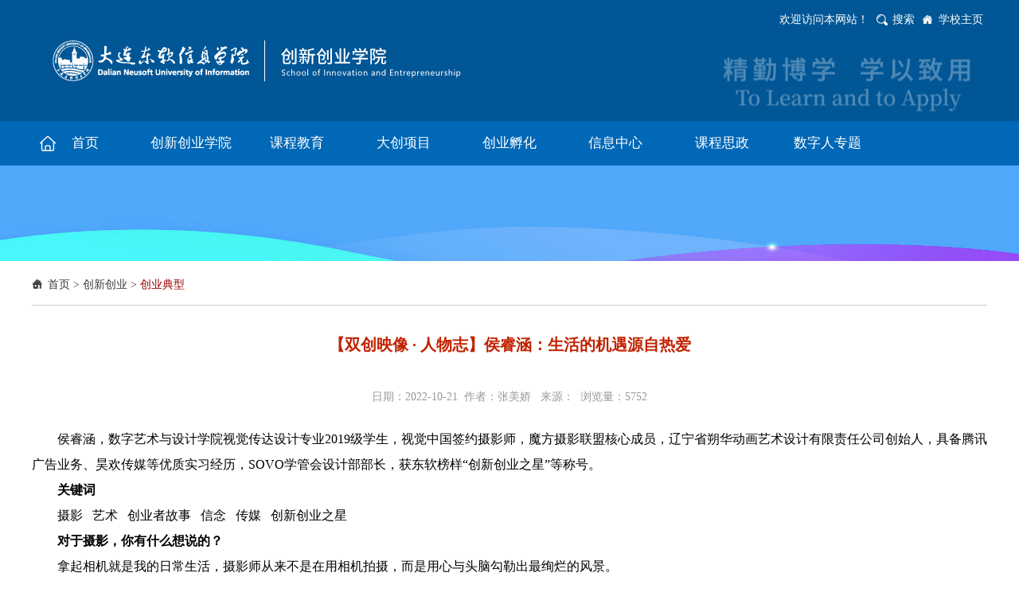

--- FILE ---
content_type: text/html
request_url: https://sovo.neusoft.edu.cn/2022_10/21_09/content-31656.html
body_size: 9433
content:
<!DOCTYPE html>
<html lang="zh-cn">
<head>
<meta http-equiv="Content-Type" content="text/html; charset=utf-8" />
<meta http-equiv="X-UA-Compatible" content="IE=edge,chrome=1">
<meta name="viewport" content="width=device-width, initial-scale=2.0, user-scalable=0, minimum-scale=1.0, maximum-scale=1.0">
<meta name="renderer" content="webkit">
<meta name="keywords" content="大连东软信息学院--创新创业学院（SOVO）" />
<meta name="description" content="侯睿涵，数字艺术与设计学院视觉传达设计专业2019级学生，视觉中国签约摄影师，魔方摄影联盟核心成员，辽宁省朔华动画艺术设计有限责任公司创始人，具备腾讯广告业务、昊欢传媒等优质实习经历，SOVO学管会设计部部长，获东软榜样“创新创业之星”等称号。关键词摄影&ens" />
<title>【双创映像 · 人物志】侯睿涵：生活的机遇源自热爱_创业典型_大连东软信息学院--创新创业学院（SOVO）</title>
<link href="/skin/sites/common/css/bootstrap.min.css" type="text/css"  rel="stylesheet" >
<link href="/skin/sites/common/css/global.css" type="text/css"  rel="stylesheet" >
<link href="/skin/sites/common/css/font-awesome.min.css" type="text/css"  rel="stylesheet" >
<link href="/skin/sites/yx84_cxcy/core/header/common.css" type="text/css" rel="stylesheet" />
<link href="/skin/sites/yx84_cxcy/core/header/header.css" type="text/css" rel="stylesheet" />
<link href="/skin/label/label.css" type="text/css" rel="stylesheet" />
<link href="/skin/label/sites/sites.css" type="text/css" rel="stylesheet" />
<link href="/skin/label/slick.css" rel="stylesheet" type="text/css" >
<link href="/skin/label/slick.css" rel="stylesheet" type="text/css" >
<link href="/skin/label/swiper-3.3.1.min.css" type="text/css" rel="stylesheet" type="text/css" /><!--[if lt IE 9]>
<script src="/skin/sites/common/js/ie8-responsive-file-warning.js"></script>
<script src="/skin/sites/common/js/html5shiv.min.js"></script>
<script src="/skin/sites/common/js/respond.min.js"></script>
<script type="text/javascript">
(function(){var ajax,xmlHttp;var links=document.getElementsByTagName("link");baseElem=document.getElementsByTagName("base")[0];ajax=function(url,callback){var req=xmlHttp();if(!req){return;}
req.open("GET",url,true);req.onreadystatechange=function(){if(req.readyState!=4||req.status!=200&&req.status!=304){return;}
callback(req.responseText);};if(req.readyState==4){return;}
req.send();};xmlHttp=(function(){var xmlhttpmethod=false,attempts=[function(){return new XMLHttpRequest();},function(){return new ActiveXObject("Microsoft.XMLHTTP");},function(){return new ActiveXObject("MSXML2.XMLHTTP.3.0");}],al=attempts.length;while(al--){try{xmlhttpmethod=attempts[al]();}
catch(e){continue;}
break;}
return function(){return xmlhttpmethod;};})();for(var i=0,linkl=links.length;i<linkl;i++){var thislink=links[i],href=links[i].href,extreg=(/^([a-zA-Z:]*\/\/(www\.)?)/).test(href),ext=(baseElem&&!extreg)||extreg;if(thislink.rel.indexOf("stylesheet")>=0&&ext&&thislink.href.indexOf("bootstrap")>=0){ajax('/bootstrap.min.css',function(css){thislink.styleSheet.rawCssText=css;respond.update();});break;}}}());
</script>
<![endif]-->
<script type="text/javascript" src="/skin/sites/common/js/jquery.min.js" type="text/javascript"></script>
<script type="text/javascript" src="/skin/sites/common/js/guowei.js"></script>
<script type="text/javascript" src="/skin/sites/common/js/bootstrap.min.js"></script>
<script type="text/javascript" src="/skin/sites/common/js/breakpoints.min.js"></script>
<script type="text/javascript" src="/skin/sites/common/js/bootstrap-hover-dropdown.min.js"></script>
<script type="text/javascript" src="/js/config.js"></script>
<script type="text/javascript" src="/js/util.js"></script>
<script type="text/javascript" src="/js/swiper-3.3.1.min.js"></script>
<script type="text/javascript" src="/js/jquery.SuperSlide.2.1.1.js"></script>
<script type="text/javascript" src="/js/slick.min.js"></script>
<script type="text/javascript" src="/js/jquery.iosslider.js"></script>
<script type="text/javascript" src="/js/jquery.easing-1.3.js"></script>
<script type="text/javascript" src="/js/lang/core/zh-cn.js"></script>
<script type="text/javascript" src="/js/lang/sites/zh-cn.js"></script>
<script type="text/javascript">
P8CONFIG.RESOURCE = '';
var SYSTEM = 'sites',
MODULE = 'item',
ACTION = 'view',
LABEL_URL = '/s.php/cxcy/item-view-id-31656-page-1?',
STATIC_URL = 'https://scmanager.neusoft.edu.cn',
$this_router = '/s.php/cxcy/item',
$this_url = $this_router +'-'+ ACTION,
SKIN = '/skin/sites/yx84_cxcy/',
TEMPLATE = 'yx84_cxcy';
mobile_status= '0',
mobile_auto_jump='0',
mobile_url = '/m';
if(mobile_status=='1' && SYSTEM!='sites'){
if(browser.versions.android || browser.versions.iPhone || browser.versions.iPad){
if(mobile_auto_jump=='1' && mobile_url!=P8CONFIG.RESOURCE){
var this_url = location.href,_pul=P8CONFIG.RESOURCE;
if(this_url.indexOf(mobile_url)==-1 && this_url.indexOf('s.php')==-1 && this_url.indexOf('u.php')==-1 && this_url.indexOf('admin.php')==-1 && SYSTEM!='sites'){
if(this_url.indexOf(P8CONFIG.RESOURCE+'/html')!=-1)_pul+='/html';
if(P8CONFIG.RESOURCE==''){
this_url = mobile_url.indexOf('http')==-1 ? this_url.mobile_url : mobile_url;
}else{
this_url = this_url.replace(_pul, mobile_url);
}
location.href = this_url;
}
}
}
}
include('/sites/html/cxcy/sitestatus.js'+'?_='+Math.random())

</script>
</head>
<body>
<nav class="navbar navbar-default main-nav">
<div class="header" style="background-image: url(/skin/sites/yx84_cxcy/core/header/images/header.png);">
<div class="container header-main" style="background-image: url(/skin/sites/yx84_cxcy/core/header/images/motto.png);">
<div class="navbar-header">
<button type="button" class="navbar-toggle collapsed" data-toggle="collapse" data-target="#bs-example-navbar-collapse-1">
<span class="sr-only">Toggle navigation</span>
<span class="icon-bar"></span>
<span class="icon-bar"></span>
<span class="icon-bar"></span>
</button>
<a href="http://sovo.neusoft.edu.cn" class="navbar-brand navbar-logo vertical-align"><img src="/attachment/sites/farm/2022_11/14_09/3852bd36b53e97ed.png"/></a>
</div>
<div class="show-label hidden-xs" id="header_t"><span>欢迎访问本网站！</span><span><a href="/search?site=cxcy" target="_blank" class="search">搜索</a></span><span><a href="http://www.neusoft.edu.cn/" target="_blank" class="homepage">学校主页</a></span></div>
</div>
</div>
<div class="navbar-collapse navbar-collapse-toolbar collapse navbar-main" id="bs-example-navbar-collapse-1" aria-expanded="false" style="height: 1px;">	
<div class="container">
<ul class="nav navbar-nav navlist">
<li class="dropdown li1">
<a class="dropdown-toggle on1" data-hover="dropdown" href="http://sovo.neusoft.edu.cn/"  aria-expanded="false" role="button" target="">首页</a>		
</li>
<li class="dropdown li2">
<a class="dropdown-toggle link on2" data-toggle="dropdown" data-hover="dropdown" href="http://sovo.neusoft.edu.cn/25100/"  aria-expanded="false" role="button" target="">创新创业学院</a>
<ul class="dropdown-menu" role="menu">						
<li class="menu1"><a href="http://sovo.neusoft.edu.cn/25100/" target="">学院简介</a></li>						
<li class="menu2"><a href="http://sovo.neusoft.edu.cn/25101/" target="">发展历程</a></li>						
<li class="menu3"><a href="http://sovo.neusoft.edu.cn/25102/" target="">荣誉资质</a></li>						
<li class="menu4"><a href="http://sovo.neusoft.edu.cn/25103/" target="">企业家讲堂</a></li>						
<li class="menu5"><a href="http://sovo.neusoft.edu.cn/25104/" target="">领导关怀</a></li>
</ul>		
</li>
<li class="dropdown li3">
<a class="dropdown-toggle link on3" data-toggle="dropdown" data-hover="dropdown" href="http://sovo.neusoft.edu.cn/25105/"  aria-expanded="false" role="button" target="">课程教育</a>
<ul class="dropdown-menu" role="menu">						
<li class="menu1"><a href="http://sovo.neusoft.edu.cn/25105/" target="">课程介绍</a></li>						
<li class="menu2"><a href="http://sovo.neusoft.edu.cn/25106/" target="">导师队伍</a></li>
</ul>		
</li>
<li class="dropdown li4">
<a class="dropdown-toggle link on4" data-toggle="dropdown" data-hover="dropdown" href="https://scmanager.neusoft.edu.cn/s.php/cxcy/item-list-category-26562"  aria-expanded="false" role="button" target="">大创项目</a>
<ul class="dropdown-menu" role="menu">						
<li class="menu1"><a href="https://scmanager.neusoft.edu.cn/s.php/cxcy/item-list-category-26563" target="">管理办法</a></li>						
<li class="menu2"><a href="https://scmanager.neusoft.edu.cn/s.php/cxcy/item-list-category-26564" target="">管理流程</a></li>
</ul>		
</li>
<li class="dropdown li5">
<a class="dropdown-toggle link on5" data-toggle="dropdown" data-hover="dropdown" href="http://sovo.neusoft.edu.cn/25109/"  aria-expanded="false" role="button" target="">创业孵化</a>
<ul class="dropdown-menu" role="menu">						
<li class="menu1"><a href="http://sovo.neusoft.edu.cn/25109/" target="">创业孵化简介</a></li>						
<li class="menu2"><a href="http://sovo.neusoft.edu.cn/25110/" target="">极客创新空间</a></li>						
<li class="menu3"><a href="http://sovo.neusoft.edu.cn/25111/" target="">创业加速器</a></li>						
<li class="menu4"><a href="http://sovo.neusoft.edu.cn/25112/" target="">创业典型</a></li>
</ul>		
</li>
<li class="dropdown li6">
<a class="dropdown-toggle link on6" data-toggle="dropdown" data-hover="dropdown" href="http://sovo.neusoft.edu.cn/25113/"  aria-expanded="false" role="button" target="">信息中心</a>
<ul class="dropdown-menu" role="menu">						
<li class="menu1"><a href="http://sovo.neusoft.edu.cn/25113/" target="">焦点新闻</a></li>						
<li class="menu2"><a href="http://sovo.neusoft.edu.cn/25114/" target="">培训信息</a></li>						
<li class="menu3"><a href="http://sovo.neusoft.edu.cn/25115/" target="">双创政策</a></li>						
<li class="menu4"><a href="http://sovo.neusoft.edu.cn/25116/" target="">社会关注</a></li>
</ul>		
</li>
<li class="dropdown li7">
<a class="dropdown-toggle link on7" data-toggle="dropdown" data-hover="dropdown" href="http://sovo.neusoft.edu.cn/26638/"  aria-expanded="false" role="button" target="">课程思政</a>
<ul class="dropdown-menu" role="menu">						
<li class="menu1"><a href="http://sovo.neusoft.edu.cn/26638/" target="">思政教育</a></li>
</ul>		
</li>
<li class="dropdown li8">
<a class="dropdown-toggle link on8" data-toggle="dropdown" data-hover="dropdown" href="http://sovo.neusoft.edu.cn/26576/"  aria-expanded="false" role="button" target="">数字人专题</a>
<ul class="dropdown-menu" role="menu">						
<li class="menu1"><a href="http://sovo.neusoft.edu.cn/26576/" target="">创新创业项目</a></li>						
<li class="menu2"><a href="http://sovo.neusoft.edu.cn/26577/" target="">创业公司孵化</a></li>						
<li class="menu3"><a href="http://sovo.neusoft.edu.cn/26578/" target="">党建</a></li>
</ul>		
</li>
</ul>
</div>
</div>
</div>
</nav>
<div class="fixednav">
<div class="container">
<div class="navbox">
<ul id="menu_nav">
<li class="">
<a href="http://sovo.neusoft.edu.cn/" class="on1">首页</a>
</li>
<li class="">
<a href="http://sovo.neusoft.edu.cn/25100/" class="on2">创新创业学院</a>
</li>
<li class="">
<a href="http://sovo.neusoft.edu.cn/25105/" class="on3">课程教育</a>
</li>
<li class="">
<a href="https://scmanager.neusoft.edu.cn/s.php/cxcy/item-list-category-26562" class="on4">大创项目</a>
</li>
<li class="">
<a href="http://sovo.neusoft.edu.cn/25109/" class="on5">创业孵化</a>
</li>
<li class="">
<a href="http://sovo.neusoft.edu.cn/25113/" class="on6">信息中心</a>
</li>
<li class="">
<a href="http://sovo.neusoft.edu.cn/26638/" class="on7">课程思政</a>
</li>
<li class="">
<a href="http://sovo.neusoft.edu.cn/26576/" class="on8">数字人专题</a>
</li>
</ul>
</div>
</div>
</div>
<script type="text/javascript">
$(window).scroll(function(){
var scrollTop = $(window).scrollTop();
if(scrollTop > 165 && screen.width >= 1280){
$('.fixednav').css({display:'block'}).stop().animate({'opacity':'1',top:0},300);
}else{
$('.fixednav').css({display:'none'}).stop().animate({'opacity':'0',top:"-220px"},300);
}
});
</script>
<script type="text/javascript">
$(document).ready(function(){
//**show_edit**//					   
init_labelshows('header_t');
})
</script>
<div class="content"><link rel="stylesheet" type="text/css" href="/skin/sites/yx84_cxcy/style.css" />
<script type="text/javascript" src="/js/sites/item/item.js"></script>
<script type="text/javascript">
var item_id = 31656,
model = 'article',
item_cid = 25112,
verified = $_GET['verified'] !== undefined || $_GET['verified'] == 1 ? 1 : 0;

$(function(){
if(get_cookie('IS_ADMIN') == 1){
item_operation($('#operation').show());
}
});
</script>
<div class="breadbanner delmag">
<img width="1180" height="120" border="none" alt="" src="/attachment/core/label/2023_03/22_09/8acc11b4d9a5ce4b.jpg" />
</div>
<div class="container">
<div class="maincon">
<div class="row">
<div class="col-sm-12">
<div class="position2">
<a href="http://sovo.neusoft.edu.cn">首页</a>
&gt; <a href="http://sovo.neusoft.edu.cn/25098/">创新创业</a>
&gt; <a href="http://sovo.neusoft.edu.cn/25112/">创业典型</a> 
</div>
</div>
</div>
<div class="row">
<div class="col-md-12 col-sm-10 col-xs-12">
<div class="contentbox">
<div class="layout_txtcontent_title">
【双创映像 · 人物志】侯睿涵：生活的机遇源自热爱
</div>
<div class="layout_txtcontent_info">
日期：2022-10-21&nbsp; 作者：张美娇      &nbsp; 来源：&nbsp; 浏览量：<span class="item_views">5083</span>
<span id="operation" style="display: none; cursor: pointer;color:#0040ff;margin-left:15px;">操作>></span>
</div>
<div class="layout_txtcontent_content">
<p style="margin: 0px 0cm; font-size: 12pt; font-family: 微软雅黑; text-align: justify; text-indent: 2em; line-height: 2;" align=""><span style="font-size: 12pt; font-family: 微软雅黑;">侯睿涵，数字艺术与设计学院视觉传达设计专业<span style="font-family: 微软雅黑; font-size: 12pt;">2019</span>级学生，视觉中国签约摄影师，魔方摄影联盟核心成员，辽宁省朔华动画艺术设计有限责任公司创始人，具备腾讯广告业务、昊欢传媒等优质实习经历，<span style="font-family: 微软雅黑; font-size: 12pt;">SOVO</span>学管会设计部部长，获东软榜样<span style="font-family: 微软雅黑; font-size: 12pt;">“</span>创新创业之星<span style="font-family: 微软雅黑; font-size: 12pt;">”</span>等称号。</span></p>
<p style="margin: 0px 2.4pt 0px 0cm; font-size: 12pt; font-family: 微软雅黑; text-align: justify; text-indent: 2em; line-height: 2;" align=""><b><span style="font-size: 12pt; font-family: 微软雅黑;">关键词</span></b></p>
<p style="margin: 0px 0cm; font-size: 12pt; font-family: 微软雅黑; text-align: justify; text-indent: 2em; line-height: 2;" align=""><span style="font-size: 12pt; font-family: 微软雅黑;">摄影<span style="font-family: 微软雅黑; font-size: 12pt;">  </span>艺术<span style="font-family: 微软雅黑; font-size: 12pt;"> 
</span>创业者故事<span style="font-family: 微软雅黑; font-size: 12pt;">  </span>信念<span style="font-family: 微软雅黑; font-size: 12pt;">  </span>传媒<span style="font-family: 微软雅黑; font-size: 12pt;">  </span>创新创业之星</span></p>
<p style="margin: 0px 0cm; font-size: 12pt; font-family: 微软雅黑; text-align: justify; text-indent: 2em; line-height: 2;" align=""><b><span style="font-size: 12pt; font-family: 微软雅黑;">对于摄影，你有什么想说的？</span></b></p>
<p style="margin: 0px 0cm; font-size: 12pt; font-family: 微软雅黑; text-align: justify; text-indent: 2em; line-height: 2;" align=""><span style="font-size: 12pt; font-family: 微软雅黑;">拿起相机就是我的日常生活，摄影师从来不是在用相机拍摄，而是用心与头脑勾勒出最绚烂的风景。</span></p>
<p style="margin: 0px 0cm; font-size: 12pt; font-family: 微软雅黑; text-align: center; line-height: 2;"><span style="font-size: 12pt; font-family: 微软雅黑;"><img width="556" height="831" src="https://scfile.neusoft.edu.cn/uploadfile/image/20221213092128419001.png" align="center"></span></p>
<p style="margin: 0px 0cm; font-size: 12pt; font-family: 微软雅黑; text-align: justify; text-indent: 2em; line-height: 2;" align=""><span style="font-size: 12pt; font-family: 微软雅黑;">2019</span><span style="font-size: 12pt; font-family: 微软雅黑;">年，侯睿涵从家乡考入到大连东软信息学院。</span></p>
<p style="margin: 0px 0cm; font-size: 12pt; font-family: 微软雅黑; text-align: justify; text-indent: 2em; line-height: 2;" align=""><span style="font-size: 12pt; font-family: 微软雅黑;"> </span></p>
<p style="margin: 0px 0cm; font-size: 12pt; font-family: 微软雅黑; text-align: justify; text-indent: 2em; line-height: 2;" align=""><span style="font-size: 12pt; font-family: 微软雅黑;">他自小<b><span style="color: rgb(35, 70, 146); font-family: 微软雅黑; font-size: 12pt;">喜欢艺术，热爱生活</span></b>，从高中开始进行美术专业训练。</span></p>
<p style="margin: 0px 0cm; font-size: 12pt; font-family: 微软雅黑; text-align: justify; text-indent: 2em; line-height: 2;" align=""><span style="font-size: 12pt; font-family: 微软雅黑;"> </span></p>
<p style="margin: 0px 0cm; font-size: 12pt; font-family: 微软雅黑; text-align: justify; text-indent: 2em; line-height: 2;" align=""><span style="font-size: 12pt; font-family: 微软雅黑;">色彩、构图、明暗关系<span style="font-family: 微软雅黑; font-size: 12pt;">... ...</span></span></p>
<p style="margin: 0px 0cm; font-size: 12pt; font-family: 微软雅黑; text-align: justify; text-indent: 2em; line-height: 2;" align=""><span style="font-size: 12pt; font-family: 微软雅黑;"> </span></p>
<p style="margin: 0px 0cm; font-size: 12pt; font-family: 微软雅黑; text-align: justify; text-indent: 2em; line-height: 2;" align=""><span style="font-size: 12pt; font-family: 微软雅黑;">现在回看，侯睿涵在画室度过的每分每秒，一笔一画留下的点点滴滴，无不是汇流成江，聚沙成山，<b><span style="color: rgb(35, 70, 146); font-family: 微软雅黑; font-size: 12pt;">推着为他一步步走向艺术世界</span></b>。</span></p>
<p style="margin: 0px 0cm; font-size: 12pt; font-family: 微软雅黑; text-align: justify; text-indent: 2em; line-height: 2;" align=""><span style="font-size: 12pt; font-family: 微软雅黑;"> </span></p>
<p style="margin: 0px 0cm; font-size: 12pt; font-family: 微软雅黑; text-align: justify; text-indent: 2em; line-height: 2;" align=""><b><span style="font-size: 12pt; font-family: 微软雅黑;">启程</span></b></p>
<p style="margin: 0px 0cm; font-size: 12pt; font-family: 微软雅黑; text-align: justify; text-indent: 2em; line-height: 2;" align=""><span style="font-size: 12pt; font-family: 微软雅黑;">侯睿涵真正接触到商业摄影是在入学后，抓住一切机会锻炼自己似乎永远是侯睿涵第一重要的事情。</span></p>
<p style="margin: 0px 0cm; font-size: 12pt; font-family: 微软雅黑; text-align: justify; text-indent: 2em; line-height: 2;" align=""><span style="font-size: 12pt; font-family: 微软雅黑;"> </span></p>
<p style="margin: 0px 0cm; font-size: 12pt; font-family: 微软雅黑; text-align: justify; text-indent: 2em; line-height: 2;" align=""><span style="font-size: 12pt; font-family: 微软雅黑;">2019</span><span style="font-size: 12pt; font-family: 微软雅黑;">年，出于个人兴趣和技能优势，他参加了学<b><span style="color: rgb(35, 70, 146); font-family: 微软雅黑; font-size: 12pt;">校国旗护卫队的新媒体中心部与<span style="font-family: 微软雅黑; font-size: 12pt;">SOVO</span>的品牌发展部</span></b>（现<span style="font-family: 微软雅黑; font-size: 12pt;">SOVO</span>学管会），各色活动和拍摄机会，侯睿涵总是积极参与，这为他的以后打下了坚实的基础。</span></p>
<p style="margin: 0px 0cm; font-size: 12pt; font-family: 微软雅黑; text-align: justify; text-indent: 2em; line-height: 2;" align=""><span style="font-size: 12pt; font-family: 微软雅黑;"> </span></p>
<p style="margin: 0px 0cm; font-size: 12pt; font-family: 微软雅黑; text-align: justify; text-indent: 2em; line-height: 2;" align=""><span style="font-size: 12pt; font-family: 微软雅黑;">结合对<b><span style="color: rgb(35, 70, 146); font-family: 微软雅黑; font-size: 12pt;">摄影的热爱、对美的发现、专业培养的扎实功底</span></b>，每一次拍摄找到最好的角度，每一张出片精挑细选<span style="font-family: 微软雅黑; font-size: 12pt;">... ...</span></span></p>
<p style="margin: 0px 0cm; font-size: 12pt; font-family: 微软雅黑; text-align: justify; text-indent: 2em; line-height: 2;" align=""><span style="font-size: 12pt; font-family: 微软雅黑;"> </span></p>
<p style="margin: 0px 0cm; font-size: 12pt; font-family: 微软雅黑; text-align: justify; text-indent: 2em; line-height: 2;" align=""><span style="font-size: 12pt; font-family: 微软雅黑;">就在这很多人不曾在意过的日夜里，侯睿涵的审美水平、拍摄技巧悄然提升。</span></p>
<p style="margin: 0px 0cm; font-size: 12pt; font-family: 微软雅黑; text-align: justify; text-indent: 2em; line-height: 2;" align=""><span style="font-size: 12pt; font-family: 微软雅黑;"> </span></p>
<p style="margin: 0px 0cm; font-size: 12pt; font-family: 微软雅黑; text-align: justify; text-indent: 2em; line-height: 2;" align=""><b><span style="font-size: 12pt; font-family: 微软雅黑; color: rgb(35, 70, 146);">实践是检验真理的唯一标准，也是吸收理论的最佳途径。</span></b></p>
<p style="margin: 0px 0cm; font-size: 12pt; font-family: 微软雅黑; text-align: justify; text-indent: 2em; line-height: 2;" align=""><span style="font-size: 12pt; font-family: 微软雅黑;"> </span></p>
<p style="margin: 0px 0cm; font-size: 12pt; font-family: 微软雅黑; text-align: justify; text-indent: 2em; line-height: 2;" align=""><span style="font-size: 12pt; font-family: 微软雅黑;">与此同时，专业课越听越清醒，老师的点拨一听便醍醐灌顶。</span></p>
<p style="margin: 0px 0cm; font-size: 12pt; font-family: 微软雅黑; text-align: justify; text-indent: 2em; line-height: 2;" align=""><span style="font-size: 12pt; font-family: 微软雅黑;"> </span></p>
<p style="margin: 0px 0cm; font-size: 12pt; font-family: 微软雅黑; text-align: justify; text-indent: 2em; line-height: 2;" align=""><span style="font-size: 12pt; font-family: 微软雅黑;">侯睿涵在练习和学习间不断重复，逐渐开窍，似乎越来越上道儿了。</span></p>
<p style="margin: 0px 0cm; font-size: 12pt; font-family: 微软雅黑; text-align: justify; text-indent: 2em; line-height: 2;" align=""><span style="font-size: 12pt; font-family: 微软雅黑;"> </span></p>
<p style="margin: 0px 0cm; font-size: 12pt; font-family: 微软雅黑; text-align: justify; text-indent: 2em; line-height: 2;" align=""><span style="font-size: 12pt; font-family: 微软雅黑;">不断的练习打磨后的侯睿涵，是时候站是真正的技术了！</span></p>
<p style="margin: 0px 0cm; font-size: 12pt; font-family: 微软雅黑; text-align: justify; text-indent: 2em; line-height: 2;" align=""><span style="font-size: 12pt; font-family: 微软雅黑;"> </span></p>
<p style="margin: 0px 0cm; font-size: 12pt; font-family: 微软雅黑; text-align: center; line-height: 2;"><span style="font-size: 12pt; font-family: 微软雅黑;"><img width="554" height="854" src="https://scfile.neusoft.edu.cn/uploadfile/image/20221213092128998002.jpg" alt="图片" align="center"></span></p>
<p style="margin: 0px 0cm; font-size: 12pt; font-family: 微软雅黑; text-align: justify; text-indent: 2em; line-height: 2;" align=""><span style="font-size: 12pt; font-family: 微软雅黑;">2020</span><span style="font-size: 12pt; font-family: 微软雅黑;">年对于侯睿涵来说是<b><span style="color: rgb(35, 70, 146); font-family: 微软雅黑; font-size: 12pt;">意义非凡的一年</span></b>。参与创建的<b><span style="color: rgb(35, 70, 146); font-family: 微软雅黑; font-size: 12pt;">辽宁朔华动画艺术设计有限责任公司正式成立了</span></b>。同时，<b><span style="color: rgb(35, 70, 146); font-family: 微软雅黑; font-size: 12pt;">参与学校</span></b></span><b><span style="font-size: 12pt; font-family: 微软雅黑; color: rgb(35, 70, 146);">20</span></b><b><span style="font-size: 12pt; font-family: 微软雅黑; color: rgb(35, 70, 146);">周年校庆互动小程序</span></b><b><span style="font-size: 12pt; font-family: 微软雅黑; color: rgb(35, 70, 146);">UI</span></b><b><span style="font-size: 12pt; font-family: 微软雅黑; color: rgb(35, 70, 146);">设计</span></b><span style="font-size: 12pt; font-family: 微软雅黑;">，获得了广大师生的一种好评；</span></p>
<p style="margin: 0px 0cm; font-size: 12pt; font-family: 微软雅黑; text-align: justify; text-indent: 2em; line-height: 2;" align=""><span style="font-size: 12pt; font-family: 微软雅黑;">“</span><span style="font-size: 12pt; font-family: 微软雅黑;">校园原创时装秀</span><span style="font-size: 12pt; font-family: 微软雅黑;">”</span><span style="font-size: 12pt; font-family: 微软雅黑;">服装设计大赛，开学典礼的</span><span style="font-size: 12pt; font-family: 微软雅黑;">“</span><span style="font-size: 12pt; font-family: 微软雅黑;">无人机表演</span><span style="font-size: 12pt; font-family: 微软雅黑;">”</span><span style="font-size: 12pt; font-family: 微软雅黑;">现场拍摄，</span><span style="font-size: 12pt; font-family: 微软雅黑;">“</span><span style="font-size: 12pt; font-family: 微软雅黑;">艺</span><span style="font-size: 12pt; font-family: 微软雅黑;">”</span><span style="font-size: 12pt; font-family: 微软雅黑;">战疫优秀设计评选</span><span style="font-size: 12pt; font-family: 微软雅黑;">... ...</span></p>
<p style="margin: 0px 0cm; font-size: 12pt; font-family: 微软雅黑; text-align: justify; text-indent: 2em; line-height: 2;" align=""><span style="font-size: 12pt; font-family: 微软雅黑;">在这一年，侯睿涵意气风发，顺心遂意，拿奖拿到手软。</span></p>
<p style="margin: 0px 0cm; font-size: 12pt; font-family: 微软雅黑; text-align: justify; text-indent: 2em; line-height: 2;" align=""><b><span style="font-size: 12pt; font-family: 微软雅黑; color: rgb(35, 70, 146);">只要出征，必获得佳绩！</span></b></p>
<p style="margin: 0px 0cm; font-size: 12pt; font-family: 微软雅黑; text-align: justify; text-indent: 2em; line-height: 2;" align=""><span style="font-size: 12pt; font-family: 微软雅黑;"> </span></p>
<p style="margin: 0px 0cm; font-size: 12pt; font-family: 微软雅黑; text-align: justify; text-indent: 2em; line-height: 2;" align=""><b><span style="font-size: 12pt; font-family: 微软雅黑;">不甘心</span></b></p>
<p style="margin: 0px 0cm; font-size: 12pt; font-family: 微软雅黑; text-align: justify; text-indent: 2em; line-height: 2;" align=""><span style="font-size: 12pt; font-family: 微软雅黑;">时间对过得充实的人来说，总是格外快些。而</span><span style="font-size: 12pt; font-family: 微软雅黑;">生活永远都不会是一帆风顺的，或多或少的挫折不至于让人一蹶不振，但总会有些事儿像鞋里的小石子，让你不得不停下脚步。</span></p>
<p style="margin: 0px 0cm; font-size: 12pt; font-family: 微软雅黑; text-align: justify; text-indent: 2em; line-height: 2;" align=""><span style="font-size: 12pt; font-family: 微软雅黑;"> </span></p>
<p style="margin: 0px 0cm; font-size: 12pt; font-family: 微软雅黑; text-align: justify; text-indent: 2em; line-height: 2;" align=""><span style="font-size: 12pt; font-family: 微软雅黑;">于侯睿涵而言也不例外。</span></p>
<p style="margin: 0px 0cm; font-size: 12pt; font-family: 微软雅黑; text-align: justify; text-indent: 2em; line-height: 2;" align=""><span style="font-size: 12pt; font-family: 微软雅黑;"> </span></p>
<p style="margin: 0px 0cm; font-size: 12pt; font-family: 微软雅黑; text-align: justify; text-indent: 2em; line-height: 2;" align=""><span style="font-size: 12pt; font-family: 微软雅黑;">四年转瞬即逝，在工作室刚刚成立没有多久，刚刚发现的各种问题千头万绪，无从下手，自己又临近毕业，时间紧迫得很。</span></p>
<p style="margin: 0px 0cm; font-size: 12pt; font-family: 微软雅黑; text-align: justify; text-indent: 2em; line-height: 2;" align=""><span style="font-size: 12pt; font-family: 微软雅黑;"> </span></p>
<p style="margin: 0px 0cm; font-size: 12pt; font-family: 微软雅黑; text-align: justify; text-indent: 2em; line-height: 2;" align=""><span style="font-size: 12pt; font-family: 微软雅黑;">毕业后，离开学校，<b><span style="color: rgb(35, 70, 146); font-family: 微软雅黑; font-size: 12pt;">如何顾及<span style="font-family: 微软雅黑; font-size: 12pt;">SOVO</span>在孵的工作室</span></b>？搭档们各有规划，凝聚力不再，难道直接一拍两散？人员发展不完全，怎么保持初心，传承摄影精神？</span></p>
<p style="margin: 0px 0cm; font-size: 12pt; font-family: 微软雅黑; text-align: justify; text-indent: 2em; line-height: 2;" align=""><span style="font-size: 12pt; font-family: 微软雅黑;"> </span></p>
<p style="margin: 0px 0cm; font-size: 12pt; font-family: 微软雅黑; text-align: justify; text-indent: 2em; line-height: 2;" align=""><span style="font-size: 12pt; font-family: 微软雅黑;">种种问题摆在眼前，日常业务发展难免不受影响，<b><span style="color: rgb(35, 70, 146); font-family: 微软雅黑; font-size: 12pt;">面对未来创业方向的矛盾愈演愈烈</span></b>，侯睿涵在那段时间不断焦虑纠结。</span></p>
<p style="margin: 0px 0cm; font-size: 12pt; font-family: 微软雅黑; text-align: justify; text-indent: 2em; line-height: 2;" align=""><span style="font-size: 12pt; font-family: 微软雅黑;"> </span></p>
<p style="margin: 0px 0cm; font-size: 12pt; font-family: 微软雅黑; text-align: justify; text-indent: 2em; line-height: 2;" align=""><span style="font-size: 12pt; font-family: 微软雅黑;">有人劝他毕业就别想这些，小打小闹的学生团队本就难走长远，他却不甘心，也<b><span style="color: rgb(35, 70, 146); font-family: 微软雅黑; font-size: 12pt;">不愿看自己真心热爱付出过的事业付诸东流</span></b>。</span></p>
<p style="margin: 0px 0cm; font-size: 12pt; font-family: 微软雅黑; text-align: justify; text-indent: 2em; line-height: 2;" align=""><span style="font-size: 12pt; font-family: 微软雅黑;"> </span></p>
<p style="margin: 0px 0cm; font-size: 12pt; font-family: 微软雅黑; text-align: justify; text-indent: 2em; line-height: 2;" align=""><span style="font-size: 12pt; font-family: 微软雅黑;">想一想，<b><span style="color: rgb(35, 70, 146); font-family: 微软雅黑; font-size: 12pt;">总有办法能两全。</span></b></span></p>
<p style="margin: 0px 0cm; font-size: 12pt; font-family: 微软雅黑; text-align: center; line-height: 2;"><span style="font-size: 12pt; font-family: 微软雅黑;"><img width="556" height="311" src="https://scfile.neusoft.edu.cn/uploadfile/image/20221213092128406003.png" align="center"></span></p>
<p style="margin: 0px 0cm; font-size: 12pt; font-family: 微软雅黑; text-align: justify; text-indent: 2em; line-height: 2;" align=""><span style="font-size: 12pt; font-family: 微软雅黑;"> </span></p>
<p style="margin: 0px 0cm; font-size: 12pt; font-family: 微软雅黑; text-align: justify; text-indent: 2em; line-height: 2;" align=""><b><span style="font-size: 12pt; font-family: 微软雅黑;">发展</span></b></p>
<p style="margin: 0px 0cm; font-size: 12pt; font-family: 微软雅黑; text-align: justify; text-indent: 2em; line-height: 2;" align=""><span style="font-size: 12pt; font-family: 微软雅黑;">深思熟虑又咨询老师的建议后，侯睿涵选择<b><span style="color: rgb(35, 70, 146); font-family: 微软雅黑; font-size: 12pt;">向学校申请创立社团</span></b>，并计划将工作室与社团紧密结合，让有梦想有热情的一代又一代学生聚集在这个梦想开始的地方，<b><span style="color: rgb(35, 70, 146); font-family: 微软雅黑; font-size: 12pt;">传承摄影代表的精神</span></b>。</span></p>
<p style="margin: 0px 0cm; font-size: 12pt; font-family: 微软雅黑; text-align: justify; text-indent: 2em; line-height: 2;" align=""><span style="font-size: 12pt; font-family: 微软雅黑;"> </span></p>
<p style="margin: 0px 0cm; font-size: 12pt; font-family: 微软雅黑; text-align: justify; text-indent: 2em; line-height: 2;" align=""><span style="font-size: 12pt; font-family: 微软雅黑;">对于搭档们，侯睿涵与大家沟通后，决定互相尊重各自的选择。好聚好散，各自珍重，并<b><span style="color: rgb(35, 70, 146); font-family: 微软雅黑; font-size: 12pt;">励志在各个领域继续闪闪发光。</span></b></span></p>
<p style="margin: 0px 0cm; font-size: 12pt; font-family: 微软雅黑; text-align: justify; text-indent: 2em; line-height: 2;" align=""><span style="font-size: 12pt; font-family: 微软雅黑;"> </span></p>
<p style="margin: 0px 0cm; font-size: 12pt; font-family: 微软雅黑; text-align: justify; text-indent: 2em; line-height: 2;" align=""><span style="font-size: 12pt; font-family: 微软雅黑;">人们总是这样，稳定时想寻求突破，当一切都尘埃落定走向正轨时，又总会想往远处走走，往前方探探。</span></p>
<p style="margin: 0px 0cm; font-size: 12pt; font-family: 微软雅黑; text-align: justify; text-indent: 2em; line-height: 2;" align=""><span style="font-size: 12pt; font-family: 微软雅黑;"> </span></p>
<p style="margin: 0px 0cm; font-size: 12pt; font-family: 微软雅黑; text-align: justify; text-indent: 2em; line-height: 2;" align=""><span style="font-size: 12pt; font-family: 微软雅黑;">对未知的期待和憧憬指引着人们前进，不断迈出脚步，丈量更广阔的天地。</span></p>
<p style="margin: 0px 0cm; font-size: 12pt; font-family: 微软雅黑; text-align: justify; text-indent: 2em; line-height: 2;" align=""><span style="font-size: 12pt; font-family: 微软雅黑;"> </span></p>
<p style="margin: 0px 0cm; font-size: 12pt; font-family: 微软雅黑; text-align: justify; text-indent: 2em; line-height: 2;" align=""><span style="font-size: 12pt; font-family: 微软雅黑;">就此，侯睿涵<b><span style="color: rgb(35, 70, 146); font-family: 微软雅黑; font-size: 12pt;">开启了一个人的旅程</span></b>。或许行囊轻简，但是这是成长路上必经的磨难。</span></p>
<p style="margin: 0px 0cm; font-size: 12pt; font-family: 微软雅黑; text-align: justify; text-indent: 2em; line-height: 2;" align=""><span style="font-size: 12pt; font-family: 微软雅黑;"> </span></p>
<p style="margin: 0px 0cm; font-size: 12pt; font-family: 微软雅黑; text-align: justify; text-indent: 2em; line-height: 2;" align=""><span style="font-size: 12pt; font-family: 微软雅黑;">腾讯广告、昊欢传媒的高质量实习经历、参加魔方摄影联盟，并快速成为联盟核心成员<span style="font-family: 微软雅黑; font-size: 12pt;">...
...</span></span></p>
<p style="margin: 0px 0cm; font-size: 12pt; font-family: 微软雅黑; text-align: justify; text-indent: 2em; line-height: 2;" align=""><span style="font-size: 12pt; font-family: 微软雅黑;"> </span></p>
<p style="margin: 0px 0cm; font-size: 12pt; font-family: 微软雅黑; text-align: justify; text-indent: 2em; line-height: 2;" align=""><span style="font-size: 12pt; font-family: 微软雅黑;">侯睿涵用行动证明了自己付出的时间心血没有白费，同时，漂亮的简历也为他日后的工作打下了坚实的基础，步步夯实。</span></p>
<p style="margin: 0px 0cm; font-size: 12pt; font-family: 微软雅黑; text-align: center; line-height: 2;"><span style="font-size: 12pt; font-family: 微软雅黑;"><img width="554" height="382" src="https://scfile.neusoft.edu.cn/uploadfile/image/20221213092129521004.jpg" alt="图片" align="center"></span></p>
<p style="margin: 0px 0cm; font-size: 12pt; font-family: 微软雅黑; text-align: justify; text-indent: 2em; line-height: 2;" align=""><span style="font-size: 12pt; font-family: 微软雅黑;"> </span></p>
<p style="margin: 0px 0cm; font-size: 12pt; font-family: 微软雅黑; text-align: justify; text-indent: 2em; line-height: 2;" align=""><b><span style="font-size: 12pt; font-family: 微软雅黑;">未来</span></b></p>
<p style="margin: 0px 0cm; font-size: 12pt; font-family: 微软雅黑; text-align: justify; text-indent: 2em; line-height: 2;" align=""><span style="font-size: 12pt; font-family: 微软雅黑;">毕业在即，选择多样。如何在人生的路口做出抉择，一定程度上代表着未来三到五年的生活境况。</span></p>
<p style="margin: 0px 0cm; font-size: 12pt; font-family: 微软雅黑; text-align: justify; text-indent: 2em; line-height: 2;" align=""><span style="font-size: 12pt; font-family: 微软雅黑;"> </span></p>
<p style="margin: 0px 0cm; font-size: 12pt; font-family: 微软雅黑; text-align: justify; text-indent: 2em; line-height: 2;" align=""><span style="font-size: 12pt; font-family: 微软雅黑;">在经过深思熟虑后，侯睿涵给自己设定了下一个新目标<span style="font-family: 微软雅黑; font-size: 12pt;">——</span><b><span style="color: rgb(35, 70, 146); font-family: 微软雅黑; font-size: 12pt;">进军大企业，争取成为华为的签约摄影师。</span></b></span></p>
<p style="margin: 0px 0cm; font-size: 12pt; font-family: 微软雅黑; text-align: justify; text-indent: 2em; line-height: 2;" align=""><span style="font-size: 12pt; font-family: 微软雅黑;"> </span></p>
<p style="margin: 0px 0cm; font-size: 12pt; font-family: 微软雅黑; text-align: justify; text-indent: 2em; line-height: 2;" align=""><span style="font-size: 12pt; font-family: 微软雅黑;">他的考虑也很实在，除了为了获得更加稳定的薪水收入之外，大企业大平台能带来的眼界拓宽和阅历增长，于初出茅庐的应届毕业生而言是绝顶宝贵的财富。</span></p>
<p style="margin: 0px 0cm; font-size: 12pt; font-family: 微软雅黑; text-align: justify; text-indent: 2em; line-height: 2;" align=""><span style="font-size: 12pt; font-family: 微软雅黑;"> </span></p>
<p style="margin: 0px 0cm; font-size: 12pt; font-family: 微软雅黑; text-align: justify; text-indent: 2em; line-height: 2;" align=""><span style="font-size: 12pt; font-family: 微软雅黑;">“</span><span style="font-size: 12pt; font-family: 微软雅黑;">你有信心实现这个目标吗？<span style="font-family: 微软雅黑; font-size: 12pt;">”</span></span></p>
<p style="margin: 0px 0cm; font-size: 12pt; font-family: 微软雅黑; text-align: justify; text-indent: 2em; line-height: 2;" align=""><span style="font-size: 12pt; font-family: 微软雅黑;">“</span><span style="font-size: 12pt; font-family: 微软雅黑;">当然。不管成不成，<b><span style="color: rgb(35, 70, 146); font-family: 微软雅黑; font-size: 12pt;">总要试一试</span></b>。<span style="font-family: 微软雅黑; font-size: 12pt;">”</span></span></p>
<p style="margin: 0px 0cm; font-size: 12pt; font-family: 微软雅黑; text-align: justify; text-indent: 2em; line-height: 2;" align=""><span style="font-size: 12pt; font-family: 微软雅黑;"> </span></p>
<p style="margin: 0px 0cm; font-size: 12pt; font-family: 微软雅黑; text-align: justify; text-indent: 2em; line-height: 2;" align=""><span style="font-size: 12pt; font-family: 微软雅黑;"> </span></p>
<p style="margin: 0px 0cm; font-size: 12pt; font-family: 微软雅黑; text-align: justify; text-indent: 2em; line-height: 2;" align=""><span style="font-size: 12pt; font-family: 微软雅黑;">若是问侯睿涵哪来的勇气，那一定是不会是梁静茹给的。</span></p>
<p style="margin: 0px 0cm; font-size: 12pt; font-family: 微软雅黑; text-align: justify; text-indent: 2em; line-height: 2;" align=""><span style="font-size: 12pt; font-family: 微软雅黑;"> </span></p>
<p style="margin: 0px 0cm; font-size: 12pt; font-family: 微软雅黑; text-align: justify; text-indent: 2em; line-height: 2;" align=""><span style="font-size: 12pt; font-family: 微软雅黑;">那是他多年如一日积累下，用真心捕捉每一次按下的快门，设计路线每一次飞起的无人机，甄选适配<span style="font-family: 微软雅黑; font-size: 12pt;">BGM</span>后每一帧剪辑过的视频<span style="font-family: 微软雅黑; font-size: 12pt;">... ...</span></span></p>
<p style="margin: 0px 0cm; font-size: 12pt; font-family: 微软雅黑; text-align: justify; text-indent: 2em; line-height: 2;" align=""><span style="font-size: 12pt; font-family: 微软雅黑;"> </span></p>
<p style="margin: 0px 0cm; font-size: 12pt; font-family: 微软雅黑; text-align: justify; text-indent: 2em; line-height: 2;" align=""><span style="font-size: 12pt; font-family: 微软雅黑;">是<b><span style="color: rgb(35, 70, 146); font-family: 微软雅黑; font-size: 12pt;">优秀的作品集，是丰富的经验，是不可多得的宝藏，也是侯睿涵成功的秘诀。</span></b></span></p>
<p style="margin: 0px 0cm; font-size: 12pt; font-family: 微软雅黑; text-align: center; line-height: 2;"><span style="font-size: 12pt; font-family: 微软雅黑;"><img width="556" height="830" src="https://scfile.neusoft.edu.cn/uploadfile/image/20221213092129362005.png" align="center"></span></p>
<p style="margin: 0px 0cm; font-size: 12pt; font-family: 微软雅黑; text-align: justify; text-indent: 2em; line-height: 2;" align=""><span style="font-size: 12pt; font-family: 微软雅黑;"> </span></p>
<p style="margin: 0px 0cm; font-size: 12pt; font-family: 微软雅黑; text-align: justify; text-indent: 2em; line-height: 2;" align=""><span style="font-size: 12pt; font-family: 微软雅黑;">Q: </span><span style="font-size: 12pt; font-family: 微软雅黑;">你如何看待大学生创业和工作的关系？</span></p>
<p style="margin: 0px 0cm; font-size: 12pt; font-family: 微软雅黑; text-align: justify; text-indent: 2em; line-height: 2;" align=""><span style="font-size: 12pt; font-family: 微软雅黑;"> </span></p>
<p style="margin: 0px 0cm; font-size: 12pt; font-family: 微软雅黑; text-align: justify; text-indent: 2em; line-height: 2;" align=""><b><span style="font-size: 12pt; font-family: 微软雅黑; color: rgb(35, 70, 146);">A</span></b><b><span style="font-size: 12pt; font-family: 微软雅黑; color: rgb(35, 70, 146);">：可以多去尝试，把握实习和工作的机会，等积累足够经验后再自立门户。</span></b></p>
<p style="margin: 0px 0cm; font-size: 12pt; font-family: 微软雅黑; text-align: justify; text-indent: 2em; line-height: 2;" align=""><span style="font-size: 12pt; font-family: 微软雅黑;"> </span></p>
<p style="margin: 0px 0cm; font-size: 12pt; font-family: 微软雅黑; text-align: justify; text-indent: 2em; line-height: 2;" align=""><span style="font-size: 12pt; font-family: 微软雅黑;">Q</span><span style="font-size: 12pt; font-family: 微软雅黑;">：<span style="font-family: 微软雅黑; font-size: 12pt;">sovo</span>创业环境怎么样？</span></p>
<p style="margin: 0px 0cm; font-size: 12pt; font-family: 微软雅黑; text-align: justify; text-indent: 2em; line-height: 2;" align=""><span style="font-size: 12pt; font-family: 微软雅黑;"> </span></p>
<p style="margin: 0px 0cm; font-size: 12pt; font-family: 微软雅黑; text-align: justify; text-indent: 2em; line-height: 2;" align=""><b><span style="font-size: 12pt; font-family: 微软雅黑; color: rgb(35, 70, 146);">A</span></b><b><span style="font-size: 12pt; font-family: 微软雅黑; color: rgb(35, 70, 146);">：老师帮助我们争取到了不少的机会，还有独立的办公空间，对于初创团队来说非常实用。</span></b></p>
<p style="margin: 0px 0cm; font-size: 12pt; font-family: 微软雅黑; text-align: justify; text-indent: 2em; line-height: 2;" align=""><span style="font-size: 12pt; font-family: 微软雅黑;"> </span></p>
<p style="margin: 0px 0cm; font-size: 12pt; font-family: 微软雅黑; text-align: center; text-indent: 2em; line-height: 2;"><b><span style="font-size: 12pt; font-family: 微软雅黑;">优秀作品集展示</span></b></p>
<p style="margin: 0px 0cm; font-size: 12pt; font-family: 微软雅黑; text-align: center; line-height: 2;"><span style="font-size: 12pt; font-family: 微软雅黑;"><img width="556" height="312" src="https://scfile.neusoft.edu.cn/uploadfile/image/20221213092129357006.png" align="center"><img width="556" height="312" src="https://scfile.neusoft.edu.cn/uploadfile/image/20221213092129828007.png" align="center"></span></p>
<p style="margin: 0px 0cm; text-align: justify; font-size: 12pt; font-family: 微软雅黑; background: white; text-indent: 2em; line-height: 2;" align=""><span style="font-size: 12pt; font-family: 微软雅黑; color: rgb(34, 34, 34); letter-spacing: 0.4pt;"> </span></p>
<p style="margin: 0px 0cm; font-size: 12pt; font-family: 微软雅黑; text-align: justify; text-indent: 2em; line-height: 2;" align=""><b><span style="font-size: 12pt; font-family: 微软雅黑;">侯睿涵说：</span></b></p>
<p style="margin: 0px 0cm; font-size: 12pt; font-family: 微软雅黑; text-align: justify; text-indent: 2em; line-height: 2;" align=""><b><span style="font-size: 12pt; font-family: 微软雅黑; color: rgb(35, 70, 146);">成功从来都都没有什么捷径</span></b><span style="font-size: 12pt; font-family: 微软雅黑;">，不过是千万次的练习和一次次的重复。这个过程或许会很枯燥，但是当你坚持下来的时候，就会发现闪烁在自己身上的光芒是多么的耀眼。</span></p>
<p style="margin: 0px 0cm; font-size: 12pt; font-family: 微软雅黑; text-align: justify; text-indent: 2em; line-height: 2;" align=""><span style="font-size: 12pt; font-family: 微软雅黑;"> </span></p>
<p style="margin: 0px 0cm; font-size: 12pt; font-family: 微软雅黑; text-align: justify; text-indent: 2em; line-height: 2;" align=""><span style="font-size: 12pt; font-family: 微软雅黑;">就此，这场由摄影开始的故事就讲到这儿了。未来侯睿涵如何我们不知，但就当下，<b><span style="color: rgb(35, 70, 146); font-family: 微软雅黑; font-size: 12pt;">每一张照片都代表了他走过的一段旅程。</span></b>这些照片见证和成就了今天的侯睿涵，或快乐，或悲伤，或欣喜，或平和，都是最真实的侯睿涵。</span></p>
<p style="margin: 0px 0cm; font-size: 12pt; font-family: 微软雅黑; text-align: justify; text-indent: 2em; line-height: 2;" align=""><span style="font-size: 12pt; font-family: 微软雅黑;"> </span></p>
</div>

<div class="son_title tr">
<span>【<a href="javascript:" onClick="jscript:window.external.AddFavorite(document.location.href,document.title);">收藏本页</a>】</span>
</div>
<div class="change">
<ul>
<li><font style="color:red">上一篇：</font>没有了</li>
<li><font style="color:red">下一篇：</font><a href="http://sovo.neusoft.edu.cn/2022_10/07_09/content-31655.html" title="【双创映像·人物志】金畅：领异标新 永远“作精”">【双创映像·人物志】金畅：领异标新 永远“作精”</a></li>
</ul>
</div>
<div class="closepage">
<span><a href="http://sovo.neusoft.edu.cn">返回首页</a></span>
<span><a href="javascript:self.close()" >关闭页面</a></span>
</div>
</div>
</div>
</div>
</div>
<script type="text/javascript" src="/search/sites_count.php?id=31656"></script></div>
<div class="footer">
<div class="container">
<div class="row">
<div class="col-xs-12 col-sm-9 col-md-10">
<div class="footnav text-center clearfix">

</div>
<div class="copyright text-center mt20">
<p><p style="text-align:center">地址：辽宁省大连市甘井子区软件园路8号
电话：0411-82379384 <br>

Copyright © 2002-2025 大连东软信息学院 All Rights Reserved</p>
<p></p>
</div>
</div>
<div class="col-xs-12 col-sm-3 col-md-2">
<div class="foot-pic">
<div class="pic"></div>
<h4><img width="100" height="100" border="none" alt="SOVO官方微信公众号" src="/attachment/core/label/2023_03/20_14/1ee9837c870d88cf.jpg" /></h4>
</div>
</div>
</div>
</div>
</div>

</body>
</html>

--- FILE ---
content_type: text/css
request_url: https://sovo.neusoft.edu.cn/skin/sites/common/css/global.css
body_size: 279
content:
@charset "utf-8";
/*  author happy  */
/*5部分*/
.col-lg-2dot4,.col-md-2dot4,.col-sm-2dot4 {
position: relative;
min-height: 1px;
padding-right: 10px;
padding-left: 10px;
}
@media (min-width: 992px) {
	.col-md-2dot4 {
	float: left;
	}
	.col-md-2dot4 {
	width: 20%;
	}
	.col-md-pull-2dot4 {
	right: 20%;
	}
	.col-md-push-2dot4 {
	left: 20%;
	}
	.col-md-offset-2dot4 {
	margin-left: 20%;
	}
}
@media (min-width: 768px){
	.col-sm-2dot4 {
	float: left;
	}
	.col-sm-2dot4 {
	width: 20%;
	}
	.col-sm-pull-2dot4 {
	right: 20%;
	}
	.col-sm-push-2dot4 {
	left: 20%;
	}
	.col-sm-offset-2dot4 {
	margin-left: 20%;
	}
}

--- FILE ---
content_type: text/css
request_url: https://sovo.neusoft.edu.cn/skin/sites/yx84_cxcy/core/header/common.css
body_size: 2430
content:
body {font-size:14px; font-family: "微软雅黑","Verdana","宋体"; color:#000; margin: 0px; padding: 0px;background-color:#ffffff;}
img { border:0; vertical-align:middle; }
ul, li ,ol {padding: 0;margin: 0;list-style: none;}
a{color:#595959;text-decoration:none;outline:none;}
a:hover{ color:#850000;text-decoration:none;outline:none;}
a:focus{outline:none;}
.clear{ clear:both; line-height:0; height:0; font-size:0; overflow:hidden; float:none}
.clearfix:after{clear: both;content: "."; display: block;height: 0;overflow: hidden;visibility: hidden;}
.none { display:none; }
.fl { float:left; }
.fr { float:right; }
.mtop{ margin-top:10px;}
.mt15{margin-top:15px;}
.mt20{margin-top:20px;}
.ml10{margin-left:10px;}
.ml20{margin-left:20px;}
.mbottom{margin-bottom:10px;}
.mb15{margin-bottom:15px;}
.mb20{margin-bottom:20px;}
.adbox{margin-top:8px; display:block; overflow:hidden}
.layout_wrap { width:958px; overflow-x:hidden; }
.label { position: absolute; top: 0px; left: 0px; border: 1px solid #ff0000; z-index: 9999; background-color: #0000ff;color:#000; text-align:left;text-size:14px;text-weight:normal}
.label span{display:none}
.label div { position: absolute; width: 15px; height: 15px; background-color: #000000; right: 0px; bottom: 0px; clear: both;cursor:se-resize ;font-size:1px;line-height:0%}
.bg_white{background:#fff;}
.ajaxing { position: absolute; width: 100px; background: #EFEFEF url(../../../images/wait-big.gif) no-repeat 2px 2px; padding: 10px 0px 10px 40px; border: 1px solid #AAAAAA; font-weight: bold; }
.common_mtop{margin-top:10px;}
/*dialog*/
.php168_dialog { position: absolute; border: 5px solid #8CB8EA; background-color: #ffffff; width: 400px; height: 200px; }
.php168_dialog .title_bar { padding: 5px; background-color: #f1f7fd; cursor: move; }
.php168_dialog .title { }
.php168_dialog .close { float: right; cursor: pointer; width: 18px; height: 18px; background: url(../../../images/close.gif) no-repeat 0px -18px; }
.php168_dialog .close  span{ display: none; }
.php168_dialog .content_container { width: 100%; }
.php168_dialog .content { padding: 5px; }
.php168_dialog .button_bar { clear: left; }
.php168_dialog .button_bar .ok,.php168_dialog .button_bar .cancel{background:url(button4.gif) repeat-x; color:#3A7494; border:1px solid #CEDEEF; padding:2px 10px 2px; margin-left:10px; margin-bottom:2px;  cursor:pointer}
.foot_negative { margin-bottom:-5px; }

#page {text-align: center;}
.pages{ padding:10px 12px 6px; clear:both;}
.pages .s1{width:52px; text-align:center;}
.pages .s2{background:#1f3a87; border:1px solid #dcdddd; color:#fff; font-weight:bold; text-align:center;}
.pages a.s2:visited {color:#fff;}
.pages a{padding:4px 5px 0; color:#1E50A2;background:#fff; border:1px solid #dcdddd; text-align:center;}
.pages a:visited{color:#1f3a87;} 
.pages a:hover{color:#fff; background:#1E50A2; border:1px solid #1E50A2;}
.pages .s3{cursor:default;padding:4px 5px 0;margin:5px 4px 0 0; color:#ccc;background:#fff; border:1px solid #ccc; text-align:center;}

.mtop4{margin-top:0px}
.mtop6{margin-top:10px}
.mtop5{margin-top:10px}

#breadcrumb{width:402px;background: url("icon_zw.jpg") no-repeat scroll left center;height:33px;line-height: 33px;padding-left:30px;}
#breadcrumb li{float:left;text-align:center;}
#breadcrumb .seat{width:76px;margin-right:15px;}
#breadcrumb .homes{width:54px;margin-right:15px;}
#breadcrumb .Mcolumn,#breadcrumb .Scolumn{width:85px;margin-right:15px;}
#breadcrumb .matter{width:40px;}
.work_nav{background: url("nav.gif") no-repeat scroll 0 0 transparent;font-size: 12px;height: 15px;line-height: 15px;margin-bottom:5px;padding-left: 18px;font-size:12px;}
.half{width:49%}
.title82{border-bottom:none; background-color:#ffffff}
.cat_list{ padding:5px 0 5px 15px;background:url(article_elite.gif) no-repeat left 3px; float:left; width:40%; display:inline-block; margin-left:5px; }
.dashed{border-bottom:1px dashed #dedede; font-size:0px;margin:10px 0 5px 0;}
.icon_ssh{background:url(hh_03.gif) no-repeat left 5px; padding-left:15px}

.column{height:29px; overflow:hidden; background: url(topnotce_bg.png) repeat-x;border:1px solid #C0DFF4;line-height:29px;padding:0 10px;}
.column .notice{float:left;overflow:hidden;width:480px}
.column .notice span{background:url(notice_bg.png) no-repeat;margin-right:8px;width:70px;text-align:center;line-height:20px;margin-top:4px;display:block;color:#FFF;float:left;}
.column .notice ul{float:left;height:29px;overflow:hidden;padding-top:5px;width:382px}
.column .weibo{float:right;overflow:hidden;height:27px;overflow:hidden;padding-top:1px;}
.column .weibo .sina{background:url(weibo.jpg) 0 -3px;width:88px;float:left;height:27px;display:block;}
.column .weibo .qq{background:url(weibo.jpg) -88px -3px;width:88px;float:left;height:27px;display:block;}

.message_dialog { position: absolute; border: 1px solid #A0A0A0; background-color: #F9F7F7; width: 400px; height: 200px;padding:1px ; line-height:22px}
.message_dialog .title_bar { padding: 5px; background: #f1f7fd url(topbar.gif) repeat-x; cursor: move;color:#FFF ; font-size:14px; font-weight:bold}
.message_dialog .title_bar .close{width:10px;background:url(closed.gif) no-repeat}
.message_dialog .title_bar .close:after{content:url(closed.gif)}
.message_dialog .title_bar .close span{display:none}
.message_dialog .title { }
.message_dialog .close { float: right; cursor: pointer; }
.message_dialog .content_container { width: 100%; }
.message_dialog .content { padding: 5px; }
.message_dialog .content div{ border-bottom:1px solid #dadada; padding:5px 0;}
.message_dialog .button_bar { clear: left; }
.message_dialog .button_bar .ok,.message_dialog .button_bar .cancel{background-color:#3371B2; color:#ffffff; border:1px solid #CEDEEF; padding:2px 10px 2px; margin-left:10px; margin-bottom:2px;  cursor:pointer}
.message_dialog .content .showInputBox{width:85px;height:23px;border:none;background:url(messagebutton.png) no-repeat}
#mobileInputBox, #emailInputBox{display:none}

.dt_right .border1.fl,.dt_right .border1.fr{width:49%;}
.frdlink{background:url(frlink_bg.gif) no-repeat;height:72px; padding: 12px 0 0 13px;}
.frdlink ul li{border: 1px solid #CCCCCC;float: left;height: 48px;margin-right: 3px;width: 132px;}
#home_govred .frdlink_sy{padding: 12px 0 0 13px;}
.frdlink_sy ul li {border: 1px solid #CCCCCC;float: left;height: 48px;margin-right: 3px;width: 130px;}
.frdlink_sy ul li img{width:130px;}
#home_govred {background:none #dbdbdb; font-size:12px; font-family:??ì?,Arial, Helvetica, sans-serif; color:#000; margin: 0px; padding: 0px;}
#home_govred .container {background:#fff;width:990px; position: relative; vertical-align: bottom; margin:0px auto 0px auto;padding:0 1px;}
#home_govred .container_w966 {background:#fff;width:968px; position: relative; vertical-align: bottom; margin:0px auto 0px auto;padding:0 12px;}

.dt_left { width:260px; float:left;overflow:hidden }
.dt_right { width:815px; float:right; overflow:hidden }

.main_ultop li{background:url(jtarr.png) 30px 15px no-repeat;height:auto;line-height:45px;padding-left:90px;border-bottom: 1px dotted #cacac4;font-family: "微软雅黑","Verdana","宋体"; font-size:15px;}
.main_ultop li a{color:#000;font-weight:bold}
.main_ultop li a:visited{color:#333333;text-decoration:none;}
.cat_list{ padding:5px 0 5px 15px;background:url(article_elite.gif) no-repeat left 3px; float:left; width:40%; display:inline-block; margin-left:5px; }
.dashed{border-bottom:1px dashed #dedede; font-size:0px;margin:10px 0 5px 0;}
.icon_ssh{background:url(hh_03.gif) no-repeat left 5px; padding-left:15px}

.menu_list_2 li{color:#333333;width:240px;line-height:34px;font-size:16px;margin-bottom:10px;text-indent:75px;}
.menu_list_2 li{background:url(left_nav_bg.png) no-repeat;}
.menu_list_2 li.onhover{background:url(left_nav_bg2.png) no-repeat;color:red;}
.menu_list_2 li.onhover a{color:red;}

.bs_nav{font-size: 14px;height: 36px;line-height: 36px;margin-left:20px;}
.search_tab1 {width: 210px;height: 28px;background: none;margin-top:4px;margin-right:15px;}
.search_tab1 .keyword{width: 154px;height: 26px;border: 1px solid #d0d0d0;background: none;float:left;font-family: "Microsoft YaHei";font-size: 14px;color: #545454;line-height: 26px;text-indent: 4px;}
.search_tab1 .submitbtn{width: 54px;height: 28px;border: none;background: #347ec0;float:left;cursor: pointer;font-family: "Microsoft YaHei";font-size: 14px;color: #fff;line-height: 28px;font-weight: bold;}

--- FILE ---
content_type: text/css
request_url: https://sovo.neusoft.edu.cn/skin/sites/yx84_cxcy/core/header/header.css
body_size: 1423
content:
/*header*/
.main-nav{width:100%;border-radius: 0;box-shadow: none;border: none;margin-bottom:0;background-color:transparent;}
.main-nav .navbar-header .navbar-logo{padding:46px 15px;height:auto;}
.main-nav .header{background: #025696;background-size:cover;}
.header-main{position:relative;background: url(images/motto.png) right center no-repeat;}
.show-label{position:absolute;top:15px;right:15px;color:#fff;}
.show-label a{color:#fff;}
.show-label span{margin-left:10px;}
.show-label a.search{color:#fff;padding-left:20px;background: url(images/search.png) left center no-repeat;}
.show-label a.homepage{color:#fff;padding-left:20px;background: url(images/homepage.png) left center no-repeat;}
.navbar-main{background-color:#0168b7;}
.navlist{width:100%;}
.navlist li{width:11.111%;text-align:center;}
.navbar-default .navbar-nav>li>a {color: #fff !important;font-size:17px;padding-top:18px;padding-bottom:18px;}
.navbar-default .navbar-nav>li>a:hover,.navbar-default .navbar-nav>.open>a, .navbar-default .navbar-nav>.open>a:focus, .navbar-default .navbar-nav>.open>a:hover {color: #0168b7 !important;background-color:#fff;}
.nav .open>a, .nav .open>a:focus, .nav .open>a:hover{color: #0168b7 !important;}
.navlist li a.on1{background: url(images/home.png) 10px center no-repeat;}
.navlist li a.on1:hover{background: url(images/home2.png) 10px center no-repeat;}
.navlist .dropdown-menu{padding:0;background-color:transparent;}
.navlist .dropdown-menu li{width:100%;margin-bottom:1px;}
.navlist .dropdown-menu li:last-child {border-bottom: none;}
.navlist .dropdown-menu li a{font-size:14px;padding:10px 20px;color:#fff;text-align:left;background: url(images/navbg.png) repeat;}
.navlist .dropdown-menu li a:hover{background-color:#1083ec;}
.navbar-right .dropdown-menu {left: 0;right: auto;}
.dropdown-menu, .dropdown-menu > li > a {-webkit-border-radius: 0px;-moz-border-radius: 0px;-o-border-radius: 0px;-ms-border-radius: 0px;border-radius: 0px;font-weight: normal;}
.dropdown-menu {border:none;-webkit-box-shadow: 0 3px 12px rgba(0,0,0,.05);box-shadow: 0 3px 12px rgba(0,0,0,.05);-webkit-transition: .25s;-o-transition: .25s;transition: .25s;}
/*
.menu1{display: block; -webkit-animation: menu 0.8s;animation: menu 0.8s;}
.menu2{display: block; -webkit-animation: menu 1.0s;animation: menu 1.0s;}
.menu3{display: block; -webkit-animation: menu 1.2s;animation: menu 1.2s;}
.menu4{display: block; -webkit-animation: menu 1.4s;animation: menu 1.4s;}
.menu5{display: block; -webkit-animation: menu 1.6s;animation: menu 1.6s;}
.menu6{display: block; -webkit-animation: menu 1.8s;animation: menu 1.8s;}
.menu7{display: block; -webkit-animation: menu 2.0s;animation: menu 2.0s;}
.menu8{display: block; -webkit-animation: menu 2.2s;animation: menu 2.2s;}
.menu9{display: block; -webkit-animation: menu 2.4s;animation: menu 2.4s;}
@-webkit-keyframes menu {
0%{ opacity: 0;-webkit-transform:rotateX(-50deg)rotatey(135deg)rotateZ(15deg) translate(0px,20px); }}
@keyframes menu {
0%{ opacity: 0;transform:rotateX(-50deg)rotatey(135deg)rotateZ(15deg) translate(0px,20px); }}
*/
.navbar-default .navbar-toggle{border-color: #fff;margin-top:10px;}
.navbar-default .navbar-toggle .icon-bar {background-color: #fff;}
.navbar-default .navbar-toggle.collapsed{background-color:transparent;}
.fixednav{height:56px;background-color: rgba(1,104,183,.78);position: fixed;top: 0;width: 100%;left: 0;display:none;z-index: 9999;}
.fixednav li{float: left;width:11.111%;text-align:center;}
.fixednav li a{display:block;font-size:16px;color:#fff;height:56px;line-height:56px;text-decoration:none;}
.fixednav li a.on1{background: url(images/home.png) 10px center no-repeat;}
.fixednav li a.on1:hover{background: #fff url(images/home2.png) 10px center no-repeat;}
.fixednav li a:hover{background-color:#fff;color:#0168b7;}
/*footer*/
.footer{padding:35px 0;background: url(images/footer.png) no-repeat;background-size:cover;}
.footnav-list>li{color:#fff;margin:10px 0;line-height:15px;display:inline-block;}
.footnav-list>li>a{color:#fff;display:block;line-height:15px;border-right:1px solid #fff;padding:0 10px;}
.footnav-list>li:last-child>a{border-right:none;}
.copyright p{color:#fff;font-size:14px;line-height:28px;margin-bottom:0;}
.copyright p a{color:#fff;}
.footer .foot-pic{text-align:center;}
.footer .foot-pic h4{font-size:18px;color:#fff;font-weight:bold;margin-top:15px;}
@media (min-width: 768px){
 	.footer .foot-pic{float:right;}
}
@media (min-width: 1240px){
 	.container {
     	width: 1220px;
 	}
}
@media (max-width: 1000px) and (min-width: 768px){
	.navlist li{width:auto;text-align:left;}
}
@media (max-width: 1000px){

}
@media (max-width: 767px){
	.header-main{background:none !important}
	.main-nav .navbar-header .navbar-logo{padding:15px 15px;}
	.main-nav .navbar-header .navbar-logo img{width:200px;height:auto;}
	.navlist{background:none;}
	.navlist li{width:auto;text-align:left;}
	.navbar-default .navbar-nav>li>a{font-size:16px;padding:10px 10px;}
	.navlist li a.on1{background:none;padding:10px 15px;}
	.navbar-default .navbar-nav .open .dropdown-menu>li>a {color:#fff;}
	.copyright{margin-bottom:25px;}
	.footnav li {width: 33.3%;border:0;float:left;}
}

--- FILE ---
content_type: text/css
request_url: https://sovo.neusoft.edu.cn/skin/label/sites/sites.css
body_size: 14340
content:
/***php168 label style***/
/*可调用此处的样式,亦可在模板中直接style=""*/
/*头条列表*/
.label_sites_headline h3{font-size:26px;margin-top:0;font-family:"黑体";}
.label_sites_headline h3 a{color:#000;display:block;overflow:hidden; text-overflow:ellipsis; white-space:nowrap;}
.label_sites_headline p{font-size:15px;color:#747474;line-height:24px;}
.label_sites_headline p a{color:#ab1f2a;text-decoration:underline;}
/**通用开始**/
.sitelist li{height:28px;line-height:22px;padding:6px 0 0;margin-bottom:6px;float:left;width:100%;overflow:hidden;}
.sitelist li .category{display:block;float:left;width:73px;margin-right:10px;line-height:22px;text-align:right;overflow:hidden;position:relative;}
.sitelist li .category a{color: #999;}
.sitelist li .datatime{padding-left:14px;color: #999;float:right;}
.sitelist li img{ display:inline-block; float:left; width:22px; height:22px; vertical-align:middle; margin-right:8px; border-radius:3px; }
.sitelist li .name{ float:left;max-width:70%;display:block;overflow:hidden;white-space: nowrap;text-overflow: ellipsis;}
.sitelist li.dashed2{ border-top:1px dashed #ddd; margin:10px 0 0; height:10px; padding:0; overflow:hidden; }
.sitelist2 li{ height:28px;line-height:22px;font-size:14px;padding-top:6px;margin-bottom:6px;overflow:hidden; }
.sitelist2 li .category{ display:block; float:left; width:73px; margin-right:10px; line-height:22px;overflow:hidden; position:relative; }
.sitelist2 li .category em{ position:absolute; right:0; top:5px; width:1px; height:14px; background:#ddd;overflow:hidden;font-style: normal;}
.sitelist2 li .category a{ font-size:14px; color:#999; }
.sitelist2 li .name{float:left;max-width:75%;display:block;overflow:hidden;white-space: nowrap;text-overflow: ellipsis;}
.sitelist2 li .name:hover{ color:#f3750f; text-decoration:underline; } 
.sitelist3 li{height:38px;line-height:38px;overflow:hidden;}
.sitelist3 li span.category{ float:right; padding-left:10px; }
.sitelist3 li span.category a{ color:#999; }
.sitelist3 li span.category a:hover{ color:#f3750f; text-decoration:underline; }
.sitelist3 li em{ margin:8px 14px 0 0; display:block; height:22px; line-height:22px; width:22px; text-align:center;font-style:normal; background-color:#c8c8c8; color:#fff; float:left; }
.sitelist3 li .em1{ background-color:#ff6161;}
.sitelist3 li .em2{ background-color:#ff884d;}
.sitelist3 li .em3{ background-color:#ffac3c;}
.sitelist3 li .title{width:62%;line-height:38px;height:38px;display:block;float:left;overflow:hidden; text-overflow:ellipsis; white-space:nowrap; }
.sitelist4 li{height:28px;line-height:28px;position:relative;padding-left:20px;margin-bottom:10px;overflow:hidden;}
.sitelist4 li:after{width:4px;height:4px;display:block;content:"";background:#577e9c;position:absolute;top:12px;left:0;}
.sitelist4 li a{width:70%;display:inline-block;white-space: nowrap;overflow: hidden;text-overflow: ellipsis;}
.sitelist4 li .datatime{max-width:90px;position:absolute;right:0;top:0;color:#52626e;}
.sitelist5 li{height:28px;line-height:28px;position:relative;padding-left:20px;margin-bottom:10px;background: url(ico01.png) left center no-repeat;overflow:hidden;}
.sitelist5 li a{width:100%;display:inline-block;white-space: nowrap;overflow: hidden;text-overflow: ellipsis;}
.sitelist5 li .datatime{max-width:90px;position:absolute;right:0;top:0;color:#52626e;}
.sitelist6 li{height:40px;line-height:40px;position:relative;padding-left:20px;overflow:hidden;}
.sitelist6 li:after{width:4px;height:4px;display:block;content:"";background:#3d607a;position:absolute;top:18px;left:0;}
.sitelist6 li a{width:70%;display:inline-block;color:#292929;white-space: nowrap;overflow: hidden;text-overflow: ellipsis;}
.sitelist6 li .datatime{max-width:90px;position:absolute;right:0;top:0;font-size:16px;color:#454545;}
.sitelist6 li a:hover{color:#0068b7;}
.sitelist7 li{position:relative;overflow:hidden;padding-bottom:12px;border-bottom:1px dashed #e5e5e5;margin-bottom:12px;}
.sitelist7 li a{width:100%;height:30px;line-height:30px;display:inline-block;white-space: nowrap;overflow: hidden;text-overflow: ellipsis;}
.sitelist7 li .datatime{color:#697c92;padding-left:17px;background: url(ico02.png) left center no-repeat;}
.sitelist7 li a:hover{color:#0068b7;}
.sitelist8 li{height:48px;line-height:48px;position:relative;padding-left:20px;overflow:hidden;}
.sitelist8 li:after{width:5px;height:5px;display:block;content:"";background:#ab1f2a;position:absolute;top:22px;left:0;}
.sitelist8 li a{width:75%;display:inline-block;font-size:18px;color:#000;white-space: nowrap;overflow: hidden;text-overflow: ellipsis;}
.sitelist8 li .datatime{max-width:90px;position:absolute;right:0;top:0;font-size:15px;color:#9b9a9a;}
.sitelist8 li a:hover{color:#ab1f2a;}
.sitelist9 li{height:58px;line-height:24px;position:relative;overflow:hidden;}
.sitelist9 li:after{width:1px;height:100%;display:block;content:"";background:#e5e5e5;position:absolute;top:0;left:83px;}
.sitelist9 li .category{color:#fff;font-size:13px;padding:0 10px;float:left;border-radius:13px;background:#1e4787;margin-right:23px;}
.sitelist9 li .category a{color:#fff;}
.sitelist9 li .name{width:55%;display:block;float:left;color:#404040;white-space: nowrap;overflow: hidden;text-overflow: ellipsis;}
.sitelist9 li .datatime{max-width:90px;position:absolute;right:0;top:0;color:#404040;}
.sitelist9 li.last{height:24px;}
.sitelist9 li.li3 .category{background:#e08135;position:relative;}
.sitelist9 li.li3 .category:after{width:10px;height:10px;display:block;content:"";background:#e08135;border-radius:50%;position:absolute;top:5px;right:-16px;z-index:1;}
.sitelist9 li .name:hover{color:#1e4787;}
.sitelist10 li{height:40px;line-height:40px;position:relative;padding-left:20px;overflow:hidden;}
.sitelist10 li:after{width:5px;height:5px;display:block;content:"";background:#793e3e;position:absolute;top:18px;left:0;}
.sitelist10 li a{width:70%;display:inline-block;color:#292929;white-space: nowrap;overflow: hidden;text-overflow: ellipsis;}
.sitelist10 li .datatime{max-width:90px;position:absolute;right:0;top:0;color:#8a6266;}
.sitelist10 li a:hover{color:#810507;}
.sitelist11 li{height:58px;line-height:26px;border-left:3px solid #0b5ba2;margin-bottom:15px;padding:3px 8px;background:#fff;overflow: hidden;}
.sitelist11 li a{color:#2f2f2f;}
.sitelist12 li{height:45px;line-height:45px;position:relative;white-space: nowrap;overflow: hidden;text-overflow: ellipsis;}
.sitelist12 li .category{float:left;color:#11532f;}
.sitelist12 li .datatime{max-width:90px;float:right;color:#4e6759;}
.sitelist13 li{height:30px;line-height:30px;position:relative;margin-bottom:22px;overflow:hidden;}
.sitelist13 li a{width:70%;display:inline-block;white-space: nowrap;overflow: hidden;text-overflow: ellipsis;}
.sitelist13 li .datatime{width:95px;height:20px;line-height:20px;font-size:12px;color:#fff;float:left;margin:5px 25px 5px 0;background-color:#c490bf;text-align:center;}
.sitelist14 li{height:46px;line-height:46px;position:relative;padding-left:20px;overflow:hidden;}
.sitelist14 li:after{width:5px;height:5px;display:block;content:"";background:#288a28;position:absolute;top:20px;left:0;}
.sitelist14 li a{width:70%;display:inline-block;white-space: nowrap;overflow: hidden;text-overflow: ellipsis;}
.sitelist14 li .datatime{max-width:90px;position:absolute;right:0;top:0;color:#4e6759;}
.sitelist15 li:first-child{border-top:1px dashed #cecece;}
.sitelist15 li{padding-top:10px;padding-bottom:9px;border-bottom:1px dashed #cecece;}
.sitelist15 li h3{height:48px;margin:0 0 5px 0;line-height:24px;}
.sitelist15 li a{width:100%;display:block;font-size:16px;color:#272820;overflow: hidden;text-overflow: ellipsis;display: -webkit-box;-webkit-line-clamp: 2;-webkit-box-orient: vertical;}
.sitelist15 li .datatime{color:#7e7e7e;padding-left:30px;background: url(icon_time7.png) 4px center no-repeat;margin-bottom:0;}
.sitelist16 li{height:38px;line-height:38px;position:relative;padding-left:20px;overflow:hidden;}
.sitelist16 li:before{width:3px;height:14px;background:#b5b5b5;display:block;content:"";position:absolute;top:12px;left:0;}
.sitelist16 li a{width:70%;display:inline-block;white-space: nowrap;overflow: hidden;text-overflow: ellipsis;}
.sitelist16 li .datatime{max-width:90px;font-size:12px;color:#115990;position:absolute;right:0;top:0;}
.sitelist17 li{margin-bottom:25px;}
.sitelist17 li .item{display:block;padding:21px 20px;background:#fff;background-image: url(bg2.png);background-position:right bottom;background-repeat:no-repeat;}
.sitelist17 li .item h4{font-size:15px;color:#3f3f3f;margin-top:0;margin-bottom:14px;height:64px;line-height:32px;overflow:hidden;}
.sitelist17 li .item p{color:#5a6786;padding-left:25px;}
.sitelist18 li{height:58px;line-height:30px;padding:14px 0 14px 0;position:relative;overflow:hidden;border-bottom:1px dashed #fff;}
.sitelist18 li .category{float:left;color:#00479d;margin-right:5px;}
.sitelist18 li a{width:70%;color:#282828;display:inline-block;white-space: nowrap;overflow: hidden;text-overflow: ellipsis;}
.sitelist18 li a:hover{color:#00479d;}
.sitelist18 li .datatime{max-width:90px;position:absolute;right:0;top:15px;color:#505050;}
.sitelist19 li{height:58px;line-height:30px;padding:14px 0 14px 0;position:relative;overflow:hidden;border-bottom:1px dashed #fff;}
.sitelist19 li a{width:100%;color:#fff;display:inline-block;white-space: nowrap;overflow: hidden;text-overflow: ellipsis;}
.sitelist19 li a:hover{color:#f0d983;}
.sitelist20 li{padding-left:35px;position:relative;overflow:hidden;margin-bottom:15px;}
.sitelist20 li.title{background: url(icon27.png) left 8px no-repeat;}
.sitelist20 li.title2{background: url(icon28.png) left 5px no-repeat;}
.sitelist20 li.title3{background: url(icon29.png) left 5px no-repeat;}
.sitelist20 li .category{float:left;color:#476d58;margin-right:5px;}
.sitelist20 li a{display:block;height:56px;line-height:28px;margin-bottom:10px;overflow:hidden;}
.sitelist20 li a:hover{color:#476d58;}
.sitelist20 li .datatime{color:#476d58;margin-bottom:0;}
.sitelist21 li{height:60px;line-height:30px;padding:15px 0;border-bottom:1px solid #e5e5e5;position:relative;overflow:hidden;}
.sitelist21 li:first-child{border-top:1px solid #e5e5e5;}
.sitelist21 li a{width:70%;display:inline-block;white-space: nowrap;overflow: hidden;text-overflow: ellipsis;}
.sitelist21 li .datatime{float:left;color:#4e6759;margin-right:15px;}
.sitelist22 li{height:50px;line-height:30px;padding:10px 0;border-top:1px solid #e5e5e5;position:relative;overflow:hidden;}
.sitelist22 li .category{float:left;color:#11532f;}
.sitelist22 li a{width:60%;display:inline-block;white-space: nowrap;overflow: hidden;text-overflow: ellipsis;}
.sitelist22 li .datatime{max-width:90px;position:absolute;right:0;top:10px;color:#4e6759;}
.sitelist23 li{border-bottom:1px solid #eee;padding-left:0;padding-right:0;padding-bottom: 15px;margin-bottom: 15px;}
.sitelist23 li .item{margin-right:24px;padding-left:5px;padding-right:15px;}
.sitelist23 li.li1 .item{border-right: 1px solid #eee;}
.sitelist23 li .item a{display: block;position: relative;font-size: 16px;margin-bottom: 6px;overflow: hidden;height: 24px;line-height: 24px;white-space: nowrap;overflow: hidden;text-overflow: ellipsis;}
.sitelist23 li .item .datatime {color: #696969;font-size: 14px;display: block;padding-left: 20px;background: url(icon_time9.png) left center no-repeat;margin-bottom:0;}
.sitelist24 li{height:40px;line-height:40px;padding-left:14px;;position:relative;overflow:hidden;}
.sitelist24 li:after{width:3px;height:3px;display:block;content:"";background:#0068b7;position:absolute;top:18px;left:0;}
.sitelist24 li a{width:70%;display:inline-block;white-space: nowrap;overflow: hidden;text-overflow: ellipsis;}
.sitelist24 li .datatime{max-width:90px;position:absolute;right:0;top:0;color:#505050;}
.sitelist25 li{border-top: 1px solid #eee;}
.sitelist25 li:nth-child(1),.sitelist25 li:nth-child(2){border-top:none;}
.sitelist25 li .item{padding-right: 30px;border-right:1px solid #eee;margin-bottom: 23px;margin-top: 22px;}
.sitelist25 li.li0 .item{padding-right: 0;border-right:none;padding-left: 30px;}
.sitelist25 li .item .category {margin-bottom: 10px;overflow: hidden;}
.sitelist25 li .item .category a{float: left;padding:3px 10px;background: #0056da;color:#fff;border-radius: 20px;}
.sitelist25 li .item .title{margin-bottom: 10px;overflow: hidden;}
.sitelist25 li .item .title a{display: block;font-size: 16px;line-height: 24px;height: 24px;overflow: hidden;transition:all 0.5s ease-in-out;}
.sitelist25 li .item .title a:hover{padding-left: 10px;}
.sitelist25 li .item .date{color:#999;font-size:14px;padding-left: 20px;background: url(icon_time9.png) left center no-repeat;}
.sitelist26 li{height:42px;line-height:42px;padding-left:14px;position:relative;overflow:hidden;}
.sitelist26 li:after{width:5px;height:5px;display:block;content:"";background:#448aca;position:absolute;top:18px;left:0;}
.sitelist26 li a{width:70%;display:inline-block;white-space: nowrap;overflow: hidden;text-overflow: ellipsis;}
.sitelist26 li .datatime{max-width:90px;position:absolute;right:0;top:0;color:#2a6a96;}
.sitelist27 li{padding-bottom:20px;margin-bottom:20px;border-bottom:1px solid #93adc8;}
.sitelist27 li a{display: block;position: relative;font-size:16px;color:#303e4c;margin-bottom:15px;height: 24px;line-height: 24px;white-space: nowrap;overflow: hidden;text-overflow: ellipsis;}
.sitelist27 li p{color: #696969;font-size:14px;display: block;padding-left:20px;}
.sitelist27 li .datatime{background: url(icon_time10.png) left center no-repeat}
.sitelist27 li .source{background: url(icon30.png) left center no-repeat;}
.sitelist28 li{height:70px;line-height:30px;padding:20px 0 20px 35px;border-bottom:1px dotted #a1b9d1;position:relative;overflow:hidden;}
.sitelist28 li:after{width:20px;height:4px;display:block;content:"";background:#798ca4;position:absolute;top:33px;left:0;}
.sitelist28 li a{width:70%;display:inline-block;white-space: nowrap;overflow: hidden;text-overflow: ellipsis;}
.sitelist28 li .datatime{max-width:90px;position:absolute;right:0;top:20px;color:#5f7388;}
.sitelist29 li{height:35px;line-height:35px;padding-left:14px;position:relative;overflow:hidden;}
.sitelist29 li:after{width:4px;height:4px;display:block;content:"";background:#97ab9b;position:absolute;top:18px;left:0;}
.sitelist29 li a{width:70%;display:inline-block;white-space: nowrap;overflow: hidden;text-overflow: ellipsis;}
.sitelist29 li .datatime{max-width:90px;position:absolute;right:0;top:0;color:#4e6759;}
.sitelist30 li{padding-left:15px;padding-bottom:13px;margin-bottom:15px;border-bottom:1px dashed #e5e5e5;position:relative;}
.sitelist30 li:after{width:4px;height:4px;display:block;content:"";background:#97ab9b;position:absolute;top:5px;left:0;}
.sitelist30 li h3{margin-top:0;margin-bottom:8px;white-space: nowrap;overflow: hidden;text-overflow: ellipsis;}
.sitelist30 li a{width:100%;display:block;font-size:14px;color:#575656;}
.sitelist30 li .datatime{font-size:12px;color:#949494;margin-bottom:0;}
.sitelist31 li{height:34px;line-height:34px;padding-left:14px;margin-bottom:12px;position:relative;overflow:hidden;}
.sitelist31 li:after{width:5px;height:5px;display:block;content:"";background:#793e3e;position:absolute;top:14px;left:0;}
.sitelist31 li a{width:70%;display:inline-block;white-space: nowrap;overflow: hidden;text-overflow: ellipsis;}
.sitelist31 li .datatime{max-width:90px;position:absolute;right:0;top:0;color:#8a6266;}
.sitelist32 li{height:60px;line-height:30px;padding:15px 0;border-bottom:1px dashed #e5e5e5;position:relative;overflow:hidden;}
.sitelist32 li .category{float:left;color:#5e2323;}
.sitelist32 li a{width:60%;display:inline-block;white-space: nowrap;overflow: hidden;text-overflow: ellipsis;}
.sitelist32 li .datatime{max-width:90px;position:absolute;right:0;top:10px;color:#4e6759;}
.sitelist33 li{height:35px;line-height:35px;padding-left:14px;position:relative;overflow:hidden;}
.sitelist33 li:after{width:4px;height:4px;display:block;content:"";background:#764c4c;position:absolute;top:15px;left:0;}
.sitelist33 li a{width:75%;display:inline-block;white-space: nowrap;overflow: hidden;text-overflow: ellipsis;}
.sitelist33 li .datatime{max-width:90px;position:absolute;right:0;top:0;color:#785757;}
.sitelist34 li{padding-bottom:13px;margin-bottom:13px;border-bottom:1px dashed #c7c6c6;}
.sitelist34 li a{width:100%;display:block;margin-bottom:10px;white-space: nowrap;overflow: hidden;text-overflow: ellipsis;}
.sitelist34 li .datatime{color:#fff;font-size:13px;padding:2px 10px;background:#01538b;border-radius:7px;}
.sitelist35 li{height:35px;line-height:35px;padding-left:14px;position:relative;overflow:hidden;}
.sitelist35 li:after{width:4px;height:4px;display:block;content:"";background:#6a3a3b;position:absolute;top:15px;left:0;}
.sitelist35 li a{width:75%;display:inline-block;white-space: nowrap;overflow: hidden;text-overflow: ellipsis;}
.sitelist35 li .datatime{max-width:90px;color:#836a6a;font-size:12px;position:absolute;right:0;top:0;}
.sitelist36 li{height:30px;line-height:30px;margin-bottom:5px;position:relative;overflow:hidden;}
.sitelist36 li .category{float:left;color:#753d3d;}
.sitelist36 li a{width:60%;display:inline-block;white-space: nowrap;overflow: hidden;text-overflow: ellipsis;}
.sitelist36 li .datatime{max-width:90px;color:#836a6a;font-size:12px;position:absolute;right:0;top:0;}
.sitelist36 li.item .category{color:#a80609;}
.sitelist36 li.item a{color:#a80609;}
.sitelist36 li.item .datatime{color:#993738;}
.sitelist37 li{height:38px;line-height:38px;padding-left:25px;position:relative;overflow:hidden;background: url(arr64.png) left center no-repeat;}
.sitelist37 li a{width:75%;display:inline-block;white-space: nowrap;overflow: hidden;text-overflow: ellipsis;}
.sitelist37 li .datatime{max-width:90px;position:absolute;right:0;top:0;color:#4b5d61;font-size:12px;}
.sitelist38 li{height:30px;line-height:30px;margin-bottom:5px;position:relative;overflow:hidden;}
.sitelist38 li a{width:70%;color:#575656;display:inline-block;white-space: nowrap;overflow: hidden;text-overflow: ellipsis;}
.sitelist38 li .datatime{max-width:90px;color:#436884;font-size:12px;position:absolute;right:0;top:0;}
.sitelist39 li{padding-bottom:5px;border-bottom:1px solid #e4e4e4;}
.sitelist39 li a{width:100%;display:block;margin-top:15px;margin-bottom:10px;position:relative;padding-left:15px;white-space: nowrap;overflow: hidden;text-overflow: ellipsis;}
.sitelist39 li a:after{width:5px;height:5px;display:block;content:"";background:#967174;position:absolute;top:6px;left:0;}
.sitelist39 li .datatime{color:#797979;font-size:12px;}
.sitelist40 li{height:35px;line-height:35px;padding-left:20px;position:relative;overflow:hidden;}
.sitelist40 li:after{width:5px;height:5px;display:block;content:"";background:#224587;position:absolute;top:15px;left:0;}
.sitelist40 li a{width:75%;display:inline-block;white-space: nowrap;overflow: hidden;text-overflow: ellipsis;}
.sitelist40 li .datatime{max-width:90px;position:absolute;right:0;top:0;color:#818181;}
.sitelist41 li{height:35px;line-height:35px;padding-left:20px;margin-bottom:18px;position:relative;overflow:hidden;}
.sitelist41 li:after{width:5px;height:5px;display:block;content:"";background:#977439;position:absolute;top:15px;left:0;}
.sitelist41 li a{width:75%;display:inline-block;white-space: nowrap;overflow: hidden;text-overflow: ellipsis;}
.sitelist41 li .datatime{max-width:90px;position:absolute;right:0;top:0;color:#818181;}
.sitelist42 li{margin-bottom:15px;position:relative;overflow:hidden;}
.sitelist42 li .item{display:block;padding:15px;margin-bottom:15px;background:#fff;box-shadow: 0 4px 10px 0 rgba(0,0,0,0.25);}
.sitelist42 li .item h3{height:56px;line-height:28px;font-size:16px;color:#333232;margin-top:10px;margin-bottom:20px;overflow: hidden;text-overflow: ellipsis;display: -webkit-box;-webkit-line-clamp: 2;-webkit-box-orient: vertical;}
.sitelist42 li .item .datatime{color:#757575;}
.sitelist42 li .item p{margin-bottom:0;}
.sitelist42 li .item .more{width:16px;height:16px;display:block;float:right;background: url(arr.png) no-repeat;}
.sitelist42 li .item:hover{box-shadow: 0 4px 10px 0 rgba(0,134,174,0.15);}
.sitelist43 li{height:28px;line-height:28px;position:relative;margin-bottom:28px;overflow:hidden;}
.sitelist43 li a{width:70%;display:inline-block;white-space: nowrap;overflow: hidden;text-overflow: ellipsis;}
.sitelist43 li .datatime{width:95px;color:#566f83;font-size:14px;margin-right:15px;float:left;background:#f5f5f5;text-align:center;}
.sitelist44 li{height:40px;line-height:40px;padding-left:14px;position:relative;overflow:hidden;}
.sitelist44 li:after{width:4px;height:4px;display:block;content:"";background:#a40000;position:absolute;top:18px;left:0;}
.sitelist44 li a{width:75%;display:inline-block;white-space: nowrap;overflow: hidden;text-overflow: ellipsis;}
.sitelist44 li .datatime{max-width:90px;color:#4a4c4e;position:absolute;right:0;top:0;}
.sitelist45 li{height:49px;line-height:48px;padding-left:14px;position:relative;border-bottom:1px dotted #d5d5d5;background: url(icon42.png) left center no-repeat;white-space: nowrap;overflow: hidden;text-overflow: ellipsis;}
.sitelist45 li .datatime{float:right;margin-left:20px;color:#afafaf;font-size:12px;}
.sitelist46 li{height:60px;line-height:30px;padding:15px 0 15px 35px;position:relative;white-space: nowrap;overflow: hidden;text-overflow: ellipsis;}
.sitelist46 li:after{width:20px;height:4px;display:block;content:"";background:#798ca4;position:absolute;top:28px;left:0;}
.sitelist46 li .datatime{float:right;margin-left:20px;color:#5f7388;font-size:14px;}
.sitelist47 li{height:60px;line-height:30px;padding:15px 0 15px 40px;position:relative;background: url(icon43.png) left center no-repeat;white-space: nowrap;overflow: hidden;text-overflow: ellipsis;}
.sitelist47 li .datatime{float:right;margin-left:20px;color:#5f7388;font-size:14px;}
.sitelist48 li{line-height:21px;padding-left:25px;margin-bottom:6px;position:relative;background: url(icon44.png) left center no-repeat;white-space: nowrap;overflow: hidden;text-overflow: ellipsis;}
.sitelist48 li .datatime{float:right;margin-left:20px;color:#555;font-size:13px;}
.sitelist49 li{line-height:21px;padding-left:30px;margin-bottom:6px;position:relative;background: url(icon45.png) left center no-repeat;white-space: nowrap;overflow: hidden;text-overflow: ellipsis;}
.sitelist49 li{line-height:21px;padding-left:30px;margin-bottom:6px;position:relative;background: url(icon45.png) left center no-repeat;white-space: nowrap;overflow: hidden;text-overflow: ellipsis;}
.sitelist50 li{height:37px;line-height:37px;padding-left:16px;position:relative;white-space: nowrap;overflow: hidden;text-overflow: ellipsis;}
.sitelist50 li:after{width:4px;height:4px;display:block;content:"";background:#2a77c8;position:absolute;top:15px;left:0;}
.sitelist50 li .datatime{float:right;margin-left:20px;color:#6388a1;font-size:12px;}
.sitelist51 li{height:72px;line-height:30px;padding-bottom:13px;margin-bottom:13px;border-bottom:1px solid #d7c4c0;}
.sitelist51 li a{color:#3d5565;display:block;overflow: hidden;text-overflow: ellipsis;display: -webkit-box;-webkit-line-clamp: 2;-webkit-box-orient: vertical;}
.sitelist52 li{padding-left:16px;margin-bottom:35px;position:relative;white-space: nowrap;overflow: hidden;text-overflow: ellipsis;}
.sitelist52 li:after{width:4px;height:4px;display:block;content:"";background:#55728d;position:absolute;top:9px;left:0;}
.sitelist52 li .datatime{float:right;margin-left:20px;color:#a2a2a2;font-size:14px;}
.sitelist53 li{line-height:35px;padding-left:16px;position:relative;white-space: nowrap;overflow: hidden;text-overflow: ellipsis;}
.sitelist53 li:after{width:4px;height:4px;display:block;content:"";background:#60798a;position:absolute;top:15px;left:0;}
.sitelist53 li .datatime{float:right;margin-left:20px;color:#6388a1;font-size:12px;}
.sitelist54 li{line-height:45px;padding-left:16px;position:relative;white-space: nowrap;overflow: hidden;text-overflow: ellipsis;}
.sitelist54 li:after{width:5px;height:5px;display:block;content:"";background:#793e3e;position:absolute;top:20px;left:0;}
.sitelist54 li .datatime{float:right;margin-left:20px;color:#8a6266;}
.sitelist55 li{line-height:45px;padding-left:16px;position:relative;border-bottom:1px solid #eeee;white-space: nowrap;overflow: hidden;text-overflow: ellipsis;}
.sitelist55 li:after{width:5px;height:5px;display:block;content:"";background:#793e3e;position:absolute;top:20px;left:0;}
.sitelist56 li{line-height:44px;padding-left:16px;position:relative;background: url(arr2.jpg) left center no-repeat;white-space: nowrap;overflow: hidden;text-overflow: ellipsis;}
.sitelist56 li .datatime{float:right;margin-left:20px;font-size:14px;color:#777474;}
.sitelist57 li{line-height:38px;padding-left:16px;position:relative;background: url(arr3.png) left center no-repeat;white-space: nowrap;overflow: hidden;text-overflow: ellipsis;}
.sitelist57 li .datatime{float:right;margin-left:20px;color:#999;}
.sitelist58 li{line-height:37px;padding-left:16px;position:relative;white-space: nowrap;overflow: hidden;text-overflow: ellipsis;}
.sitelist58 li:after{width:4px;height:4px;display:block;content:"";background:#0168b5;position:absolute;top:17px;left:0;}
.sitelist58 li .datatime{float:right;margin-left:20px;color:#4c4c4c;font-size:12px;}
.sitelist59 li{height:37px;line-height:37px;padding-left:16px;position:relative;white-space: nowrap;overflow: hidden;text-overflow: ellipsis;}
.sitelist59 li:after{width:4px;height:4px;display:block;content:"";background:#60798a;position:absolute;top:15px;left:0;}
.sitelist59 li .datatime{float:right;margin-left:20px;color:#1b5379;font-size:12px;}
.sitelist60 li{height:30px;line-height:30px;margin-bottom:16px;padding-right:100px;position:relative;white-space: nowrap;overflow: hidden;text-overflow: ellipsis;}
.sitelist60 li .category{float:left;color:#00498e;padding:0 10px;margin-right:15px;font-size:14px;background:#d3eaff;}
.sitelist60 li .datatime{font-size:14px;position:absolute;right:0;top:0;color:#9f9f9f;}
.sitelist61 li{height:40px;line-height:40px;padding-left:16px;position:relative;white-space: nowrap;overflow: hidden;text-overflow: ellipsis;}
.sitelist61 li:after{width:4px;height:4px;display:block;content:"";background:#2a77c8;position:absolute;top:17px;left:0;}
.sitelist61 li .datatime{float:right;margin-left:20px;color:#6388a1;font-size:12px;}
.sitelist62 li{height:40px;line-height:40px;padding-left:24px;background: url(arr65.png) 4px center no-repeat;position:relative;white-space: nowrap;overflow: hidden;text-overflow: ellipsis;}
.sitelist62 li .datatime{float:right;margin-left:20px;color:#6388a1;font-size:12px;}
.sitelist62 li.title{height:42px;line-height:42px;}
.sitelist62 li .datatime2{float:right;margin-left:20px;color:#757575;font-size:13px;}
.sitelist63 li{height:30px;line-height:30px;text-align:center;margin:10px 0;position:relative;white-space: nowrap;overflow: hidden;text-overflow: ellipsis;}
.sitelist63 li a{padding-left:24px;background: url(../arr13.png) 4px center no-repeat;}
.sitelist64 li{height:72px;line-height:30px;padding-left:15px;padding-bottom:13px;margin-bottom:13px;border-bottom:1px solid #e8e8e8;position:relative;}
.sitelist64 li:after{width:5px;height:5px;display:block;content:"";background:#60798a;position:absolute;top:13px;left:0;}
.sitelist64 li a{color:#595959;display:block;overflow: hidden;white-space: nowrap;overflow: hidden;text-overflow: ellipsis;}
.sitelist64 li .datatime{color:#696969;font-size:14px;display: block;padding-left:20px;background: url(icon_time9.png) left center no-repeat;}
.sitelist65 li{line-height:24px;padding-left:16px;margin-bottom: 20px;position:relative;white-space: nowrap;overflow: hidden;text-overflow: ellipsis;}
.sitelist65 li:after{width:4px;height:4px;display:block;content:"";background:#a6937c;position:absolute;top: 10px;left:0;}
.sitelist65 li .datatime{float:right;margin-left:20px;color:#7b6262;font-size:12px;}
.sitelist66 li{height:35px;line-height:35px;padding-left:16px;position:relative;white-space: nowrap;overflow: hidden;text-overflow: ellipsis;}
.sitelist66 li:after{width:4px;height:4px;display:block;content:"";background:#97696a;position:absolute;top: 15px;left:0;}
.sitelist66 li .datatime{float:right;margin-left:20px;color:#7d6b6b;font-size:12px;}
.sitelist67 li{padding-bottom:13px;margin-bottom:12px;border-bottom:1px solid #facd89;position:relative;}
.sitelist67 li a{color:#595959;line-height:30px;display:block;overflow: hidden;white-space: nowrap;overflow: hidden;text-overflow: ellipsis;}
.sitelist67 li .datatime{color:#898989;display: block;margin-bottom:0;}
.sitelist68 li{padding:9px;border-left:2px solid #facd89;position:relative;margin-bottom:11px;background:#f8f8f8;}
.sitelist68 li a{color:#595959;display:block;line-height:30px;overflow: hidden;white-space: nowrap;overflow: hidden;text-overflow: ellipsis;}
.sitelist68 li .datatime{color:#898989;font-size:13px;display: block;margin-bottom:0;}
.sitelist69 li{position:relative;padding-bottom:14px;border-bottom:1px solid #dcdcdc;margin-bottom:14px;transition: all 0.3s ease-out 0s;}
.sitelist69 li h3{color:#434343;font-size:15px;display:block;height:52px;line-height:26px;margin-bottom:12px;overflow: hidden;}
.sitelist69 li .datatime{color:#898989;font-size:13px;display: block;margin-bottom:0;position:relative;}
.sitelist69 li .datatime span{width:21px;height:7px;display:block;position:absolute;bottom:2px;right:0;background: url(arr4.png) no-repeat;transition: all 0.3s ease-out 0s;}
.sitelist69 li:hover{border-color: #0068b7;}
.sitelist69 li:hover h3{color:#0068b7;}
.sitelist69 li:hover .datatime span{right:10px;}
.sitelist70 li{position:relative;padding-bottom:19px;border-bottom:1px solid #dcdcdc;margin-bottom:19px;transition: all 0.3s ease-out 0s;}
.sitelist70 li a{line-height:28px;display: -webkit-box;-webkit-box-orient: vertical;-webkit-line-clamp: 2;overflow: hidden;text-overflow: ellipsis;}
.sitelist70 li .datatime{color:#848484;font-size:15px;margin-top:10px;margin-bottom:0;position:relative;padding-left:30px;background: url(icon_time16.png) left center no-repeat;}
.sitelist71 li{height:44px;line-height:44px;padding-left:16px;border-bottom:1px dashed #a5bed5;position:relative;white-space: nowrap;overflow: hidden;text-overflow: ellipsis;}
.sitelist71 li:after{width:6px;height:6px;display:block;content:"";background:#a5bed5;position:absolute;top:20px;left:0;}
.sitelist71 li .datatime{float:right;margin-left:20px;color:#363636;font-size:12px;}
.sitelist72 li{height:33px;line-height:33px;padding-left:16px;position:relative;white-space: nowrap;overflow: hidden;text-overflow: ellipsis;}
.sitelist72 li:after{width:4px;height:4px;display:block;content:"";background:#484848;position:absolute;top:15px;left:0;border-radius:50%;}
.sitelist72 li .datatime{float:right;margin-left:20px;color:#989898;font-size:12px;}
.sitelist73 li{height:30px;line-height:30px;margin-bottom:22px;padding-right:100px;position:relative;white-space: nowrap;overflow: hidden;text-overflow: ellipsis;}
.sitelist73 li .category{float:left;color:#fa4a5f;margin-right:10px;font-size:14px;}
.sitelist73 li .datatime{font-size:14px;position:absolute;right:0;top:0;color:#9f9f9f;}
.sitelist74 li{padding-left:20px;margin-bottom:20px;sition:relative;overflow:hidden;}
.sitelist74 li a{line-height:20px;display: -webkit-box;-webkit-box-orient: vertical;-webkit-line-clamp: 2;overflow: hidden;text-overflow: ellipsis;}
.sitelist74 li .datatime{float:right;color:#989898;font-size:12px;}
.sitelist74 li.active{background: url(dot.png) left 7px no-repeat;}
.sitelist75 li{height:40px;line-height:40px;padding-right:100px;position:relative;white-space: nowrap;overflow: hidden;text-overflow: ellipsis;}
.sitelist75 li .category{float:left;color:#fa4a5f;margin-right:10px;font-size:14px;}
.sitelist75 li .datatime{font-size:14px;position:absolute;right:0;top:0;color:#9f9f9f;}
.sitelist76 li .list{height:40px;line-height:40px;position:relative;padding-right:30px;margin-right:20px;margin-bottom:24px;background: url(arr63.png) right center no-repeat;white-space: nowrap;overflow: hidden;text-overflow: ellipsis;}
.sitelist76 li .list .datatime{width:110px;height:40px;float:left;margin-right:18px;background: url(bg6.png) no-repeat;}
.sitelist76 li .list .datatime .d{width:45px;float:left;color:#fff;font-size:18px;text-align:center;background:#1242a2;}
.sitelist76 li .list .datatime .y{width:65px;float:left;color:#7384aa;font-size:14px;text-align:center;}
.sitelist77 li{height:33px;line-height:33px;padding-left:20px;background: url(ico10.png) left center no-repeat;position:relative;white-space: nowrap;overflow: hidden;text-overflow: ellipsis;}
.sitelist77 li .datatime{color:#4a4c4e;float:right;}
.sitelist77b li{height:37px;line-height:37px;padding-left:20px;background: url(ico12.png) left center no-repeat;position:relative;white-space: nowrap;overflow: hidden;text-overflow: ellipsis;}
.sitelist77b li .datatime{color:#4a4c4e;float:right;}
.sitelist77c li{background: url(ico13.png) left center no-repeat;}
.sitelist78 li{height:40px;line-height:40px;border-bottom: 1px dashed #cccccc;position:relative;white-space: nowrap;overflow: hidden;text-overflow: ellipsis;}
.sitelist78 li .datatime{color:#004294;float:left;margin-left:2px;margin-right:20px;}
.sitelist79 li{height:38px;line-height:38px;padding-left:15px;background:url(ico11.png) left center no-repeat;white-space: nowrap;overflow: hidden;text-overflow: ellipsis;}
.sitelist79 li .datatime{float:right;margin-left:20px;}
.sitelist79b li{background:url(ico14.png) left center no-repeat;}
.sitelist79c li{background:url(ico15.png) left center no-repeat;}
.sitelist80 li{height:38px;line-height:38px;padding-left:20px;background:url(dot2.png) left center no-repeat;white-space: nowrap;overflow: hidden;text-overflow: ellipsis;}
.sitelist80 li .datatime{float:right;margin-left:20px;}
.sitelist81 li{height:42px;line-height:42px;padding-left:20px;background:url(dot3.png) left center no-repeat;white-space: nowrap;overflow: hidden;text-overflow: ellipsis;}
.sitelist81 li .datatime{float:right;margin-left:20px;}
.sitelist83 li{margin-bottom:22px;}
.sitelist83 li .item{height:36px;line-height:36px;position:relative;white-space: nowrap;overflow: hidden;text-overflow: ellipsis;}
.sitelist83 li .date{width:95px;float:left;line-height:36px;background:#83195b;text-align:center;margin-right:15px;background-size:cover;}
.sitelist83 li .date .d{color:#fff;font-size:18px;}
.sitelist83 li .date .y{color:#fff;font-size:14px;}
.sitelist84 li{padding-left:15px;padding-bottom:9px;margin-bottom:10px;border-bottom:1px dashed #aca7a7;position:relative;}
.sitelist84 li:after{width:5px;height:5px;display:block;content:"";background:#a19c9c;border-radius:50%;position:absolute;top:13px;left:0;}
.sitelist84 li a{color:#595959;display:block;line-height:30px;overflow: hidden;white-space: nowrap;overflow: hidden;text-overflow: ellipsis;}
.sitelist84 li .datatime{color:#aca7a7;font-size:14px;display: block;float:none;margin-bottom:0;padding-left:20px;background: url(icon_time19.png) left center no-repeat;}
.sitelist85 li{height:55px;line-height:55px;position:relative;background:#f6f4f4;padding-left:10px;margin-bottom:16px;white-space: nowrap;overflow: hidden;text-overflow: ellipsis;}
.sitelist85 li .datatime{float:right;color:#5f5f5f;margin-right:20px;}
.sitelist85 li:hover{background:#f2dfdf;}
.sitelist85 li:hover a,.sitelist85 li:hover span{color:#573535;}
.sitelist86 li{line-height:24px;padding-left:16px;margin-bottom: 20px;position:relative;white-space: nowrap;overflow: hidden;text-overflow: ellipsis;}
.sitelist86 li:after{width:6px;height:6px;display:block;content:"";background:#a18c99;position:absolute;top: 8px;left:0;}
.sitelist86 li .datatime{float:right;margin-left:20px;color:#363636;font-size:14px;padding-left:20px;background: url(icon_time20.png) left center no-repeat;}
.sitelist87 li{padding-left:30px;position:relative;white-space: nowrap;overflow: hidden;text-overflow: ellipsis}
.sitelist87 li:after{width:1px;height:100%;display:block;content:"";background:#d7e4f2;position:absolute;top:0;left:9px;}
.sitelist87 li .datatime{float:right;color:#5e5e5e;}
.sitelist87 li:before{width:9px;height:9px;display:block;content:"";border:1px solid #7eadcf;border-radius:50%;background:#fff;position:absolute;top:15px;left:4px;z-index:1;}
.sitelist87 li:hover:before{background:#005ca0;border-color:#1c73b9;}
.sitelist88 li .item{height:37px;line-height:37px;position:relative;padding-left:20px;background: url(ico17.png) left center no-repeat; white-space: nowrap;overflow: hidden;text-overflow: ellipsis;}
.sitelist88 li .item .datatime{float:right;color:#5f5f5f;margin-left:10px;}
.sitelist89 li .item{padding:16px 20px;border-top:4px solid #9f0011;margin-bottom:27px;background:#fff;box-shadow:0 4px 10px rgba(0,0,0,.25);}
.sitelist89 li .item a{display:block;height:60px;line-height:30px;margin-bottom:10px;text-overflow:-o-ellipsis-lastline;overflow: hidden;text-overflow: ellipsis;display: -webkit-box;-webkit-line-clamp: 2;line-clamp: 2;-webkit-box-orient: vertical;}
.sitelist89 li .item .datatime{color:#5d5d5d;font-size:14px;padding-left:25px;margin-bottom:14px;background: url(icon50.png) left center no-repeat;}
.sitelist89 li .item span{display:inline-block;width:33px;height:9px;background: url(arr10.png) no-repeat;}
.sitelist89 li .item p{margin-bottom:0;}
.sitelist90 li{padding:12px 15px;background:#ffffff;margin-bottom:10px;box-shadow: 0 0 10px rgba(0,0,0,0.1);}
.sitelist90 li .item{line-height:28px;margin-bottom:4px;position:relative;white-space: nowrap;overflow: hidden;text-overflow: ellipsis;}
.sitelist90 li .datatime{font-size:14px;color:#898989;margin-bottom:0;}
.sitelist91 li{height:20px;line-height:20px;position:relative;padding-left:15px;margin-bottom:20px;white-space: nowrap;overflow: hidden;text-overflow: ellipsis;}
.sitelist91 li .datatime{float:right;color:#5f5f5f;margin-left:10px;}
.sitelist91 li:after {border-color: transparent transparent transparent #ccc;border-style: solid;border-width: 5px;bottom: 0;content:"";height: 0;left:0;margin: auto;position: absolute;top: 0;width: 0;}
.sitelist92 li .datatime{float:right;color:#506579;margin-left:10px;}
.sitelist92 li:last-child{border-bottom:none;}
.sitelist97 li{padding-bottom:12px;margin-bottom:12px;position:relative;background: url(ico21.png) left bottom repeat-x;}
.sitelist97 li a{display:block;line-height:35px;overflow: hidden;white-space: nowrap;overflow: hidden;text-overflow: ellipsis;}
.sitelist97 li .datatime{color:#aca7a7;font-size:14px;display: block;float:none;margin-bottom:0;padding-left:20px;background: url(icon_time19.png) left center no-repeat;}
.sitelist97 li:last-child{margin-bottom:0;padding-bottom:0;background:none;}
.sitelist98 li{padding-bottom:15px;margin-bottom:15px;position:relative;border-bottom:1px solid #b9c3ca;}
.sitelist98 li a{display:block;padding-left:15px;margin-bottom:10px;background: url(dot7.png) left center no-repeat;overflow: hidden;white-space: nowrap;overflow: hidden;text-overflow: ellipsis;}
.sitelist98 li .datatime{margin-bottom:0;}
.sitelist98 li .datatime span{color:#aca7a7;font-size:14px;display:inline-block;padding-left:20px;background: url(icon_time19.png) left center no-repeat;}
.sitelist99 li .datatime{color:#7c6c45;}
/*排序+标题*/
.label_sort_ul li span{width:14px;height:14px;line-height:14px;margin:12px 12px 12px 0;text-align:center;display:block;float:left;font-size:12px;color:#fff;background:#184849;}
.label_sort_ul2 li{line-height:20px;height: 20px;padding-left:15px;position:relative;margin-bottom:22px;}
.label_sort_ul2 li:after {border-color: transparent transparent transparent #ccc;border-style: solid;border-width: 5px;bottom: 0;content:"";height: 0;left:0;margin: auto;position: absolute;top: 0;width: 0;}
.label_sort_ul2 li a {color: #666;font-size:14px;}
.label_sort_ul2 li span {float:right;color:#999;}
.label_sort_ul2 li.num a {color:#000;}
.label_sort_ul2 li.num:after {border-color: transparent transparent transparent #009999;}
/**图片列表**/
.label_sites_pic_ul li{margin-bottom:25px;}
.label_sites_pic_ul li .item{border:1px solid #e2e2e2;padding:10px 20px;}
.label_sites_pic_ul li .item .pic{width:100%;position:relative;overflow:hidden;}
.label_sites_pic_ul li .item .pic img{width:100%;cursor: pointer;transition: .5s;-moz-transition: .5s;-webkit-transition: .5s;-o-transition: .5s;}
.label_sites_pic_ul li .item:hover img{transform: scale(1.1);}
.label_sites_pic_ul li .item h4{font-size:16px;margin-bottom:0;text-align:center;overflow:hidden;text-overflow: ellipsis;white-space: nowrap;}

.label_sites_pic_ul2 li{margin-bottom:25px;}
.label_sites_pic_ul2 li .item .pic{width:100%;position:relative;overflow:hidden;}
.label_sites_pic_ul2 li .item .pic img{width:100%;cursor: pointer;transition: .5s;-moz-transition: .5s;-webkit-transition: .5s;-o-transition: .5s;}
.label_sites_pic_ul2 li .item:hover img{transform: scale(1.1);}
.label_sites_pic_ul2 li .item h4{font-size:14px;margin:0;padding:30px 20px;background:#eee;text-align:center;overflow:hidden;text-overflow: ellipsis;white-space: nowrap;}

.label_sites_pic_ul3 li .item{position:relative;margin-bottom:20px;overflow:hidden;}
.label_sites_pic_ul3 li img{width:100%;display:block;transition: .5s;-moz-transition: .5s;-webkit-transition: .5s;-o-transition: .5s;}
.label_sites_pic_ul3 li img:hover { transform: scale(1.1);}
.label_sites_pic_ul3 p {margin-bottom:0;}
.label_sites_pic_ul3 h5 {width:100%;position:absolute;bottom:0;left:0;padding:5px 15px;margin:0;color:#fff;font-size:14px;z-index: 2;text-align:left;background-color: rgba(0,0,0,.6)}
.label_sites_pic_ul3 h5 a{color:#fff;display:block;line-height:24px;}

.label_sites_pic_ul4 li{margin-bottom:15px;}
.label_sites_pic_ul4 li .item{position: relative;display:block;width: 100%;height:100%;overflow: hidden;transition: transform .5s,box-shadow .5s;}
.label_sites_pic_ul4 li .item .pic{width:100%;position:relative;overflow:hidden;}
.label_sites_pic_ul4 li .item .pic img{width:100%;cursor: pointer;transition: .5s;-moz-transition: .5s;-webkit-transition: .5s;-o-transition: .5s;}
.label_sites_pic_ul4 li .item:hover img {transform: scale(1.1);}
.label_sites_pic_ul4 li .item .text{width:100%;height:45px;background-color: rgba(255,255,255,.37);position:absolute;bottom:50px;left:0;}
.label_sites_pic_ul4 li .item .text h4{height:45px;line-height:45px;margin:0;font-size:14px;color:#fff;white-space: nowrap;overflow: hidden;text-overflow: ellipsis;}
.label_sites_pic_ul4 li .item:hover{transform:translateY(-5px);box-shadow:0 4px 10px rgba(0,0,0,.25);}

.label_sites_pic_ul5 li{margin-bottom:15px;}
.label_sites_pic_ul5 li .item{position: relative;display:block;width: 100%;height:100%;overflow: hidden;transition: transform .5s,box-shadow .5s;}
.label_sites_pic_ul5 li .item .pic{width:100%;position:relative;overflow:hidden;}
.label_sites_pic_ul5 li .item .pic img{width:100%;cursor: pointer;transition: .5s;-moz-transition: .5s;-webkit-transition: .5s;-o-transition: .5s;}
.label_sites_pic_ul5 li .item:hover img{transform: scale(1.1);}
.label_sites_pic_ul5 li .item .pic .date{width:72px;height:63px;padding-top:5px;color:#fff;text-align:center;position:absolute;top:0;left:0;background-color: rgba(0,104,183,.75);}
.label_sites_pic_ul5 li .item .pic .date .d{font-size:22px;font-weight:bold;display:block;}
.label_sites_pic_ul5 li .item .pic .date .y{display:block;}
.label_sites_pic_ul5 li .item .text{width:100%;height: 32px;background-color: rgba(0,0,0,.37);position: absolute;bottom:10px;left: 0;}
.label_sites_pic_ul5 li .item .text h4{height:32px;line-height:32px;font-size:14px;color:#fff;margin:0;text-align:center;overflow:hidden;}
.label_sites_pic_ul5 li .item:hover{box-shadow:0 4px 10px rgba(0,0,0,.25);}

.label_sites_pic_ul6 li{margin-bottom:15px;}
.label_sites_pic_ul6 li .item{position: relative;display:block;width: 100%;height:100%;overflow: hidden;transition: transform .5s,box-shadow .5s;}
.label_sites_pic_ul6 li .item .pic{width:100%;position:relative;overflow:hidden;}
.label_sites_pic_ul6 li .item .pic img{width:100%;cursor: pointer;transition: .5s;-moz-transition: .5s;-webkit-transition: .5s;-o-transition: .5s;}
.label_sites_pic_ul6 li .item:hover img{transform: scale(1.1);}
.label_sites_pic_ul6 li .item .pic .play{width:65px;height:63px;display:block;background: #01538b url(video_14.png) center center no-repeat;position:absolute;top:0;left:0;}
.label_sites_pic_ul6 li .item .text{width:100%;background-color: rgba(0,0,0,.37);position: absolute;bottom:0;left: 0;}
.label_sites_pic_ul6 li .item .text h4{padding:10px 20px;font-size:14px;color:#fff;margin:0;overflow:hidden;text-overflow: ellipsis;white-space: nowrap;}

.label_sites_pic_ul7 li{margin-bottom:15px;}
.label_sites_pic_ul7 li .item{position: relative;display:block;width: 100%;height:100%;overflow: hidden;transition: transform .5s,box-shadow .5s;}
.label_sites_pic_ul7 li .item .pic{width:100%;position:relative;overflow:hidden;}
.label_sites_pic_ul7 li .item .pic img{width:100%;cursor: pointer;transition: .5s;-moz-transition: .5s;-webkit-transition: .5s;-o-transition: .5s;}
.label_sites_pic_ul7 li .item:hover img {transform: scale(1.1);}
.label_sites_pic_ul7 li .item .text{width:80%;height:70px;padding:7px 15px;background-color: rgba(255,255,255,.79);position: absolute;bottom:10px;left: 0;}
.label_sites_pic_ul7 li .item .text h4{height:56px;line-height:28px;margin:0;font-size:15px;color:#303030;overflow: hidden;text-overflow: ellipsis;display: -webkit-box;-webkit-line-clamp: 2;-webkit-box-orient: vertical;}
.label_sites_pic_ul7 li .item:hover{box-shadow:0 4px 10px rgba(0,0,0,.25);}

.label_sites_pic_ul8 li{margin-bottom:15px;}
.label_sites_pic_ul8 li .item{position: relative;display:block;width: 100%;height:100%;overflow: hidden;transition: transform .5s,box-shadow .5s;}
.label_sites_pic_ul8 li .item .pic{width:100%;position:relative;overflow:hidden;}
.label_sites_pic_ul8 li .item .pic img{width:100%;cursor: pointer;transition: .5s;-moz-transition: .5s;-webkit-transition: .5s;-o-transition: .5s;}
.label_sites_pic_ul8 li .item:hover img {transform: scale(1.1);}
.label_sites_pic_ul8 li .item .text{width:100%;height:70px;padding:15px 0;}
.label_sites_pic_ul8 li .item .text h4{height:56px;line-height:28px;margin:0;font-size:15px;color:#fff;overflow: hidden;text-overflow: ellipsis;display: -webkit-box;-webkit-line-clamp: 2;-webkit-box-orient: vertical;}
.label_sites_pic_ul8 li .item:hover{transform:translateY(-5px);}

.label_sites_pic_ul9 li{margin-bottom:35px;}
.label_sites_pic_ul9 li .item{position: relative;display:block;width: 100%;height:100%;overflow: hidden;transition: transform .5s,box-shadow .5s;}
.label_sites_pic_ul9 li .item .pic{width:100%;position:relative;margin-bottom:10px;overflow:hidden;}
.label_sites_pic_ul9 li .item .pic img{width:100%;cursor: pointer;transition: .5s;-moz-transition: .5s;-webkit-transition: .5s;-o-transition: .5s;}
.label_sites_pic_ul9 li .item:hover img {transform: scale(1.1);}
.label_sites_pic_ul9 li .item .text h4{height:48px;line-height:24px;margin:0;font-size:16px;color:#333;overflow: hidden;text-overflow: ellipsis;display: -webkit-box;-webkit-line-clamp: 2;-webkit-box-orient: vertical;}

.label_sites_pic_ul10 li{margin-bottom:20px;}
.label_sites_pic_ul10 li .item{padding:5px;}
.label_sites_pic_ul10 li .item .thumbpic{position:relative;}
.label_sites_pic_ul10 li .item .thumbpic .pic{overflow:hidden;}
.label_sites_pic_ul10 li .item a.btn-more{background: #0188CC;right: -10px;bottom: 10px;color: #fff;padding: 1px 6px;position: absolute;background: #0188CC;display: inline-block;-webkit-transition: all 0.4s ease-in-out;-moz-transition: all 0.4s ease-in-out;-o-transition: all 0.4s ease-in-out;transition: all 0.4s ease-in-out;}
.label_sites_pic_ul10 li .item .text h5{height:40px;overflow:hidden;}
.label_sites_pic_ul10 li .item .text h5 a{line-height:20px;}
.label_sites_pic_ul10 li .item .text h5 a:hover{color:#0188CC;}
.label_sites_pic_ul10 li .item:hover{box-shadow:0 0 8px #ddd; -webkit-transition:box-shadow 0.2s ease-in-out;-moz-transition:box-shadow 0.2s ease-in-out;-o-transition:box-shadow 0.2s ease-in-out;transition:box-shadow 0.2s ease-in-out;}
.label_sites_pic_ul10 li .item a.btn-more:hover {text-decoration:none;box-shadow:0 0 0 2px #377500;}
.label_sites_pic_ul10 li .item:hover a.btn-more {right:10px;}
.label_sites_pic_ul10 li .item .thumbpic img {width:100%;left:10px;margin-left:-10px;position:relative;-webkit-transition: all 0.8s ease-in-out;-moz-transition: all 0.8s ease-in-out;-o-transition: all 0.8s ease-in-out;-ms-transition: all 0.8s ease-in-out;transition: all 0.8s ease-in-out;}
.label_sites_pic_ul10 li .item .thumbpic:hover img {-webkit-transform: scale(1.2);-moz-transform: scale(1.2);-o-transform: scale(1.2);-ms-transform: scale(1.2);transform: scale(1.2);/* transform: scale(1.2) rotate(2deg); */}

.label_sites_pic_ul11 li{margin-bottom:15px;}
.label_sites_pic_ul11 li .item{position: relative;display:block;width: 100%;height:100%;overflow: hidden;transition: transform .5s,box-shadow .5s;}
.label_sites_pic_ul11 li .item .pic{width:100%;position:relative;margin-bottom:10px;overflow:hidden;}
.label_sites_pic_ul11 li .item .pic img{width:100%;cursor: pointer;transition: .5s;-moz-transition: .5s;-webkit-transition: .5s;-o-transition: .5s;}
.label_sites_pic_ul11 li .item:hover img {transform: scale(1.1);}
.label_sites_pic_ul11 li .item .text h4{font-size:14px;color:#000;margin-top:10px;margin-bottom:0;padding:0 15px;overflow:hidden;text-overflow: ellipsis;white-space: nowrap;}

.label_sites_pic_ul12 li{margin-bottom:15px;}
.label_sites_pic_ul12 li .item{position: relative;display:block;width: 100%;height:100%;overflow: hidden;transition: transform .5s,box-shadow .5s;}
.label_sites_pic_ul12 li .item .pic{width:100%;position:relative;margin-bottom:10px;overflow:hidden;}
.label_sites_pic_ul12 li .item .pic img{width:100%;cursor: pointer;transition: .5s;-moz-transition: .5s;-webkit-transition: .5s;-o-transition: .5s;}
.label_sites_pic_ul12 li .item:hover img {transform: scale(1.1);}
.label_sites_pic_ul12 li .item .text h4{font-size:14px;color:#000;margin-top:10px;margin-bottom:0;padding:0 15px;overflow:hidden;text-overflow: ellipsis;white-space: nowrap;}
.label_sites_pic_ul12 li .item .text .date{ color: #00498e;width: 58px;text-align: center;font-size: 12px;float: left;background: #d3eaff;border: 1px solid #d3eaff;_display: inline;padding-bottom: 5px;}
.label_sites_pic_ul12 li .item .text .date span {display: block;font-size: 24px;line-height: 24px;padding: 8px 0 2px 0;zoom: 1;}
.label_sites_pic_ul12 li .item .text .title{margin-left:80px;}
.label_sites_pic_ul12 li .item .text .title a {color:#262626;line-height:24px;font-size:15px;overflow: hidden;text-overflow: ellipsis;display: -webkit-box;-webkit-line-clamp: 2;-webkit-box-orient: vertical;}
.label_sites_pic_ul12 li .item .text .title a:hover{color:#4F608C;}

.label_sites_pic_ul13 li{margin-top:20px;padding:3px;background:#fdfdfd;border-right:solid 2px #eee;overflow:hidden;}
.label_sites_pic_ul13 li .pic{width:56px;float:left;}
.label_sites_pic_ul13 li .pic img {width:50px;height:38px;border:solid 2px #eee;}
.label_sites_pic_ul13 li .text{margin-left:66px;}
.label_sites_pic_ul13 li a{display:block;white-space: nowrap;overflow: hidden;text-overflow: ellipsis;}
.label_sites_pic_ul13 li:hover{border-right:solid 2px #0188CC;-webkit-transition:all 0.4s ease-in-out;-moz-transition:all 0.4s ease-in-out;-o-transition:all 0.4s ease-in-out;transition:all 0.4s ease-in-out;}
.label_sites_pic_ul13 li a:hover{color:#0188CC;}
.label_sites_pic_ul13 li:hover .pic img,.label_sites_pic_ul13 li:hover .text a{ color:#0188CC;border-color:#0188CC !important;-webkit-transition:all 0.4s ease-in-out;-moz-transition:all 0.4s ease-in-out;-o-transition:all 0.4s ease-in-out;transition:all 0.4s ease-in-out;}

.label_sites_pic_ul14 li{margin-bottom:10px;}
.label_sites_pic_ul14 li img {opacity:0.6;width:100%;margin:0 2px 8px;webkit-transition: all 0.4s ease-in-out;-moz-transition: all 0.4s ease-in-out;-o-transition: all 0.4s ease-in-out;transition: all 0.4s ease-in-out;}
.label_sites_pic_ul14 li img:hover {opacity:1;box-shadow:0 0 0 2px #0188CC;}

.label_sites_pic_ul15 li{margin-bottom:30px;}
.label_sites_pic_ul15 li .item{border:1px solid #f2f2f2;padding:10px;background: #fff;overflow:hidden;}
.label_sites_pic_ul15 li .pic img{width:80%;display:block;margin: 0 auto;}
.label_sites_pic_ul15 li .text{min-height:120px;}
.label_sites_pic_ul15 li .text p{font-size:13px;color:#838383;line-height:25px;padding-left:40px;}
.label_sites_pic_ul15 li .title{border-bottom:1px solid #ececec;margin-bottom:15px;}
.label_sites_pic_ul15 li .title	h3{font-size:16px;color:#1e1e1e;overflow: hidden;text-overflow: ellipsis;white-space: nowrap;}
.label_sites_pic_ul15 li .title p{color:#5c5c5c;padding:0;}
.label_sites_pic_ul15 li .email{background: url(ico03.png) 10px center no-repeat;}
.label_sites_pic_ul15 li .tel{background: url(ico04.png) 10px center no-repeat;}
.label_sites_pic_ul15 li .email2{background: url(ico06.png) 10px center no-repeat;}
.label_sites_pic_ul15 li .tel2{background: url(ico07.png) 10px center no-repeat;}
.label_sites_pic_ul15 li:hover .pic img{ width:80%;opacity:0.5; display:block;}

.label_sites_pic_ul16 li{margin-bottom:15px;}
.label_sites_pic_ul16 li .item{position: relative;display:block;width: 100%;height:100%;overflow: hidden;transition: transform .5s,box-shadow .5s;}
.label_sites_pic_ul16 li .item .pic{width:100%;position:relative;overflow:hidden;}
.label_sites_pic_ul16 li .item .pic img{width:100%;cursor: pointer;transition: .5s;-moz-transition: .5s;-webkit-transition: .5s;-o-transition: .5s;}
.label_sites_pic_ul16 li .item:hover img {transform: scale(1.1);}
.label_sites_pic_ul16 li .item .text h3{font-size:16px;color:#344b5f;height:60px;line-height:30px;margin-bottom:15px;overflow:hidden;}
.label_sites_pic_ul16 li .item .text .date{font-size:16px;color:#515d84;padding-left:30px;background: url(icon_time8.png) 4px center no-repeat;margin-bottom:0;}

.label_sites_pic_ul17 li{margin-bottom:45px;}
.label_sites_pic_ul17 li .item{position: relative;display:block;transition: transform .5s,box-shadow .5s;}
.label_sites_pic_ul17 li .item .pic{width:100%;position:relative;overflow:hidden;}
.label_sites_pic_ul17 li .item .pic img{width:100%;cursor: pointer;transition: .5s;-moz-transition: .5s;-webkit-transition: .5s;-o-transition: .5s;}
.label_sites_pic_ul17 li .item:hover img {transform: scale(1.1);}
.label_sites_pic_ul17 li .item .text{width: 85%;height:47px;background: rgba(247, 247, 247, 0.8);position: absolute;bottom: -16px;z-index: 30;}
.label_sites_pic_ul17 li .item .text h4{font-size:15px;color:#353535;border-left:4px solid #190D55;margin:0;text-indent: 1em;width:100%;line-height:24px;position: absolute;top:10px;white-space: nowrap;overflow: hidden;text-overflow: ellipsis;}
.label_sites_pic_ul17 li .item .sign{position:absolute;top:15px;right:20px;z-index:20;width:40px;height:20px;border-radius:5px;background:#EE3E26;text-align:center;color:#fff;}
.label_sites_pic_ul17 li .item:hover{box-shadow:0 4px 10px rgba(0,0,0,.25);}

.label_sites_pic_ul18 li .item{position:relative;margin-bottom:20px;overflow:hidden;}
.label_sites_pic_ul18 li .item .pic{position:relative;overflow:hidden;}
.label_sites_pic_ul18 li .item .pic img{width:100%;display:block;transition: .5s;-moz-transition: .5s;-webkit-transition: .5s;-o-transition: .5s;}
.label_sites_pic_ul18 li .item .pic:hover img{ transform: scale(1.1);}
.label_sites_pic_ul18 li .item .text{padding:10px;color:#fff;background:#07a8eb;text-align:center;margin:0;overflow: hidden;text-overflow: ellipsis;white-space: nowrap;}
.label_sites_pic_ul18 li .item .text a{font-size:16px;color:#fff;}

.label_sites_pic_ul19 li .item{position: relative;overflow: hidden;padding-bottom:72%;margin-bottom:20px;}
.label_sites_pic_ul19 li .item .pic{position: absolute;left: 0;top: 0;width: 100%;height: 100%;}
.label_sites_pic_ul19 li .item .pic a{display:block;height:100%;}
.label_sites_pic_ul19 li .item .pic img{width:100%;height:100%;transition: .5s;-moz-transition: .5s;-webkit-transition: .5s;-o-transition: .5s;}
.label_sites_pic_ul19 li .item .text{width:100%;position: absolute;left:0;bottom:0;background-color: rgba(0,104,183,0.53);color: #fff;}
.label_sites_pic_ul19 li .item .text a{display:block;color:#fff;font-size:16px;padding:13px 10px 13px 70px;background: url(icon48.png) 15px center no-repeat;overflow: hidden;white-space: nowrap;text-overflow: ellipsis;}
.label_sites_pic_ul19 li .item:hover .pic img{ transform: scale(1.1);}

.label_sites_pic_ul20 li .item{margin-bottom:15px;}
.label_sites_pic_ul20 li .item .pic{position:relative;padding-bottom:64%;overflow:hidden;}
.label_sites_pic_ul20 li .item .pic img {display:block;width:100%;height:100%;position:absolute;top:0;left:0;transition: all 0.5s; -webkit-transition: all 0.5s; -moz-transition: all 0.5s; -ms-transition: all 0.5s; -o-transition: all 0.5s; }
.label_sites_pic_ul20 li .item .text{min-height:130px;}
.label_sites_pic_ul20 li .item .text h4	{color:#615e5e;font-size:15px;line-height:30px;overflow: hidden;text-overflow: ellipsis;display: -webkit-box;-webkit-line-clamp: 2;-webkit-box-orient: vertical;}
.label_sites_pic_ul20 li .item .text span{color:#1e3264;}
.label_sites_pic_ul20 li .item .text .year{margin-left:15px;}
.label_sites_pic_ul20 li .item .text p{color:#615e5e;}
.label_sites_pic_ul20 li .item img:hover{-webkit-transform: scale(1.28);transform: scale(1.28);}

.label_sites_pic_ul21{padding-left:100px;position:relative;}
.label_sites_pic_ul21 li{margin-bottom:14px;}
.label_sites_pic_ul21 li.li1{position:absolute;bottom:80px;left:0;z-index:1;margin-right:100px;}
.label_sites_pic_ul21 li .pic{position:relative;height:236px;overflow:hidden;box-shadow: 0 0 10px rgba(0,0,0,0.1);}
.label_sites_pic_ul21 li .pic img {display:block;width:100%;height:100%;transition: all 0.5s; -webkit-transition: all 0.5s; -moz-transition: all 0.5s; -ms-transition: all 0.5s; -o-transition: all 0.5s; }
.label_sites_pic_ul21 li img:hover{-webkit-transform: scale(1.28);transform: scale(1.28);}

.label_sites_pic_ul22 li .item{margin-bottom:20px;}
.label_sites_pic_ul22 li .item .pic{position:relative;padding-bottom:54.65%;overflow:hidden;}
.label_sites_pic_ul22 li .item .pic img {display:block;width:100%;height:100%;position:absolute;top:0;left:0;transition: all 0.5s; -webkit-transition: all 0.5s; -moz-transition: all 0.5s; -ms-transition: all 0.5s; -o-transition: all 0.5s; }
.label_sites_pic_ul22 li .item .text{padding:50px 25px 20px 25px;position:relative;background:#fff;box-shadow: 0 0 10px rgba(0,0,0,0.1);}
.label_sites_pic_ul22 li .item .text h4	{color:#2f2e2e;font-size:16px;line-height:30px;margin:0;overflow: hidden;text-overflow: ellipsis;display: -webkit-box;-webkit-line-clamp: 2;-webkit-box-orient: vertical;}
.label_sites_pic_ul22 li .item .text .date{width:67px;height:57px;background:#1d449c;position:absolute;left:0;top:-30px;}
.label_sites_pic_ul22 li .item .text .date span{display:block;color:#fff;text-align:center;}
.label_sites_pic_ul22 li .item .text .date .d{font-size:22px;}
.label_sites_pic_ul22 li .item .text .date .y{color:rgba(255,255,255,.66);font-size:12px;}
.label_sites_pic_ul22 li .item .text p{color:#615e5e;}
.label_sites_pic_ul22 li .item img:hover{-webkit-transform: scale(1.28);transform: scale(1.28);}

.label_sites_pic_ul23 li{margin-bottom:15px;}
.label_sites_pic_ul23 li .item{position: relative;display:block;width: 100%;height:100%;overflow: hidden;transition: transform .5s,box-shadow .5s;}
.label_sites_pic_ul23 li .item .pic{width:100%;position:relative;margin-bottom:30px;padding-bottom: 56.25%;overflow:hidden;}
.label_sites_pic_ul23 li .item .pic img{position: absolute;left: 0;top: 0;width: 100%;height: 100%;transition: .5s;-moz-transition: .5s;-webkit-transition: .5s;-o-transition: .5s;}
.label_sites_pic_ul23 li .item:hover img {transform: scale(1.1);}
.label_sites_pic_ul23 li .item .text{padding-top:15px;position:relative;}
.label_sites_pic_ul23 li .item .text:before{content: '';position: absolute;left:0;top:0;background: #cfbc4f;width:36px;height:3px;transition: .5s;}
.label_sites_pic_ul23 li .item .text2:before{background: #b43531;}
.label_sites_pic_ul23 li .item .text3:before{background: #0086e8;}
.label_sites_pic_ul23 li .item .text4:before{background: #009532;}
.label_sites_pic_ul23 li .item .text h4{font-size:15px;color:#353535;height:56px;line-height:28px;margin-top:0;font-weight:bold;display: -webkit-box;-webkit-box-orient: vertical;-webkit-line-clamp: 2;overflow: hidden;text-overflow: ellipsis;}
.label_sites_pic_ul23 li .item .text .date{color:#676767;padding-left:30px;background: url(icon_time8.png) 4px center no-repeat;margin-bottom:0;}

.label_sites_pic_ul24 .row{margin:0;}
.label_sites_pic_ul24 .col-pd{padding:0;}
.label_sites_pic_ul24 li{margin-bottom:15px;}
.label_sites_pic_ul24 li .pic{width:100%;position:relative;height:110px;overflow:hidden;}
.label_sites_pic_ul24 li .pic img{width: 100%;height:100%;display:block;object-fit: cover;transition: .5s;-moz-transition: .5s;-webkit-transition: .5s;-o-transition: .5s;}
.label_sites_pic_ul24 li:hover img {transform: scale(1.1);}
.label_sites_pic_ul24 li .text{padding:20px 15px;position:relative;background-color:#f7f5f5;}
.label_sites_pic_ul24 li .text h4{font-size:16px;line-height:35px;margin:0;display: -webkit-box;-webkit-box-orient: vertical;-webkit-line-clamp: 2;overflow: hidden;text-overflow: ellipsis;}
.label_sites_pic_ul24 li .text h4 a{color:#226394;}

.label_sites_pic_ul25 li{margin-bottom:15px;}
.label_sites_pic_ul25 li .item{position: relative;display:block;width: 100%;height:100%;overflow: hidden;transition: transform .5s,box-shadow .5s;}
.label_sites_pic_ul25 li .item .pic{width:100%;position:relative;padding-bottom: 56.25%;overflow:hidden;}
.label_sites_pic_ul25 li .item .pic img{position: absolute;left: 0;top: 0;width: 100%;height: 100%;transition: .5s;-moz-transition: .5s;-webkit-transition: .5s;-o-transition: .5s;}
.label_sites_pic_ul25 li .item:hover img {transform: scale(1.1);}
.label_sites_pic_ul25 li .item .text{height:172px;padding:15px 30px;position:relative;background:#f8f8f8;}
.label_sites_pic_ul25 li .item .text h4{font-size:20px;line-height:34px;color:#010544;transition: all 0.6s ease;position: relative;z-index: 2;display: -webkit-box;-webkit-box-orient: vertical;-webkit-line-clamp: 3;overflow: hidden;text-overflow: ellipsis;}
.label_sites_pic_ul25 li .item .text h4 a{color:#010544;}
.label_sites_pic_ul25 li .item .text .date{color:#3D3B46;}

.label_sites_pic_ul26 li{margin-bottom:20px;}
.label_sites_pic_ul26 li .item{position: relative;display:block;width: 100%;height:100%;overflow: hidden;transition: transform .5s,box-shadow .5s;}
.label_sites_pic_ul26 li .item .pic{width:100%;position:relative;overflow:hidden;}
.label_sites_pic_ul26 li .item .pic img{width:100%;height:100%;object-fit: cover;transition: .5s;-moz-transition: .5s;-webkit-transition: .5s;-o-transition: .5s;}
.label_sites_pic_ul26 li .item1 .pic img{height:310px;}
.label_sites_pic_ul26 li .item:hover img {transform: scale(1.1);}
.label_sites_pic_ul26 li .item .text{position:absolute;width:100%;padding:20px 15px;left:0;bottom:0;background: linear-gradient(rgba(0,0,0,0),rgba(0,0,0,0.7));}
.label_sites_pic_ul26 li .item .text a{display:block;font-size:16px;color:#fff;text-align:center;display: -webkit-box;-webkit-box-orient: vertical;-webkit-line-clamp: 1;overflow: hidden;text-overflow: ellipsis;}

.label_sites_pic_ul27 li{margin-bottom:4px;padding-bottom:5px;border-bottom:1px dotted #aaaaaa;}
.label_sites_pic_ul27 li .pic{width:100%;position:relative;height:70px;overflow:hidden;}
.label_sites_pic_ul27 li .pic img{width: 100%;height:100%;display:block;object-fit: cover;transition: .5s;-moz-transition: .5s;-webkit-transition: .5s;-o-transition: .5s;}
.label_sites_pic_ul27 li:hover img {transform: scale(1.1);}
.label_sites_pic_ul27 li .text{position:relative;}
.label_sites_pic_ul27 li .text h4{font-size:14px;line-height:32px;margin:0;display: -webkit-box;-webkit-box-orient: vertical;-webkit-line-clamp: 2;overflow: hidden;text-overflow: ellipsis;}

.label_sites_pic_ul28 li .item{display:block;margin-bottom:25px;background:#fff;box-shadow: 0px 2px 10px #eee;}
.label_sites_pic_ul28 li .item .pic {padding-top: 121.5%; background: #fff url(loading.gif) no-repeat center center;; position: relative; overflow: hidden;}
.label_sites_pic_ul28 li .item .pic img {width: 100%; height:100%; position: absolute; left: 0; top: 0; right: 0; bottom: 0; margin: auto; max-width: 100%; transition: all 1s ease 0s;}
.label_sites_pic_ul28 li .item .text {display: inline-block;padding: 10px 0px;}
.label_sites_pic_ul28 li .item .text  span {width: 100%;display: inline-block;font-size: 15px;color: #6d6e71;line-height: 28px;overflow: hidden;transition: all 1s ease 0s;}
.label_sites_pic_ul28 li .item:hover .pic img {opacity: 0.8; filter: alpha(opacity=80);}
.label_sites_pic_ul28 li .item:hover .text span {color: #08294e;}

.label_sites_pic_ul29 li .item{margin-bottom:20px;position:relative;overflow:hidden;}
.label_sites_pic_ul29 li .item .pic{position:relative;overflow:hidden;}
.label_sites_pic_ul29 li .item .pic img {display:block;width:100%;transition: all 0.5s; -webkit-transition: all 0.5s; -moz-transition: all 0.5s; -ms-transition: all 0.5s; -o-transition: all 0.5s; }
.label_sites_pic_ul29 li .item .text{padding:0 15px;position:relative;background:#fff;}
.label_sites_pic_ul29 li .item .text h4	{color:#2f2e2e;font-size:16px;height:37px;line-height:37px;margin:0;overflow: hidden;text-overflow: ellipsis;display: -webkit-box;-webkit-line-clamp:1;-webkit-box-orient: vertical;}
.label_sites_pic_ul29 li .item .date{width:67px;height:57px;background:#680141;position:absolute;left:13px;top:0;}
.label_sites_pic_ul29 li .item .date span{display:block;color:#fff;text-align:center;font-weight:bold;}
.label_sites_pic_ul29 li .item .date .d{font-size:22px;}
.label_sites_pic_ul29 li .item .date .y{color:rgba(255,255,255,.66);font-size:15px;}
.label_sites_pic_ul29 li .item .text p{color:#615e5e;}
.label_sites_pic_ul29 li .item img:hover{-webkit-transform: scale(1.28);transform: scale(1.28);}

.label_sites_pic_ul30 li{position: relative;padding:0;overflow:hidden;}
.label_sites_pic_ul30 li+li a{border-left: 1px solid #e5e5e5;}
.label_sites_pic_ul30 li a{width:100%;position:relative;display: block;padding-top: 144.375%;overflow:hidden;}
.label_sites_pic_ul30 li .i{position: absolute;left: 0;top: 0;width: 100%;height:100%;-webkit-transition: all 0.3s ease-out 0s;transition: all 0.3s ease-out 0s;-webkit-transform-style: preserve-3d;transform-style: preserve-3d;-webkit-transform: scale(1);transform: scale(1);}
.label_sites_pic_ul30 li .mask{position: absolute;left: 0;right: 0;top: 0;bottom: 0;background: url(bg9.png) no-repeat bottom center;background-size: cover;}
.label_sites_pic_ul30 li .p {position: absolute;left: 0;right: 0;bottom: 0;color: #fff;font-size:16px;line-height: 1.625;padding: 0 30px 30px;}
.label_sites_pic_ul30 li:hover .i{-webkit-transform:scale(1.1);transform:scale(1.1)}

.label_sites_pic_ul31 li .item{position:relative;margin-bottom:20px;}
.label_sites_pic_ul31 li .pic{position:relative;padding-bottom:74.5%;overflow:hidden;}
.label_sites_pic_ul31 li .pic img{width:100%;height: 100%;position: absolute;top: 0;left: 0;display:block;transition: .5s;-moz-transition: .5s;-webkit-transition: .5s;-o-transition: .5s;}
.label_sites_pic_ul31 li .pic img:hover { transform: scale(1.1);}
.label_sites_pic_ul31 li .text {width:100%;height:46px;padding:0 15px;background: rgba(0,12,12,.51);position:absolute;bottom:0;left:0;z-index: 1;}
.label_sites_pic_ul31 li .text h3 {color:#fff;line-height:46px;margin:0;color:#fff;font-size:16px;overflow: hidden;text-overflow: ellipsis;white-space: nowrap;}

.label_sites_pic_ul32 li .item{width:100%;height:80px;padding:0 15px;margin-bottom:40px;background:#fff;position:relative;overflow:hidden;}
.label_sites_pic_ul32 li .item .row{margin:0;}
.label_sites_pic_ul32 li .item .col-pd{padding:0;}
.label_sites_pic_ul32 li .item .item-logo{margin-top:15px;}
.label_sites_pic_ul32 li .item .item-logo img{max-width:48px;height:48px;}
.label_sites_pic_ul32 li .item .item-text{height:80px;}
.label_sites_pic_ul32 li .item .item-text .item-name{font-size: 14px;color: #39404c;padding-top:20px;line-height: 14px;margin-top:0;font-weight: 400;overflow:hidden;white-space: nowrap;text-overflow: ellipsis;}
.label_sites_pic_ul32 li .item .item-text .item-size{color:#6b6b6b;font-size:13px;}
.label_sites_pic_ul32 li .item .btn-download-cat{position: absolute;left: 79px;bottom: 17px;height: 21px;border-radius: 1px;font-size: 12px;line-height: 21px;color: #fff;text-align: center;display: none;background: #4aa68b;}
.label_sites_pic_ul32 li .item .btn-download-cat a {font-size: 12px;font-weight: 400;color: #fff;text-align:left;padding:0 15px 0 5px;position:relative;}
.label_sites_pic_ul32 li .item .btn-download-cat a span{display:inline-block;width:10px;height:10px;background: url(icon51.png) center center no-repeat;position:absolute;top:4px;right:5px;}
.label_sites_pic_ul32 li .item:hover {box-shadow: 0 0 10px rgba(0,131,100,0.45);}
.label_sites_pic_ul32 li .item:hover .btn-download-cat{display:block;}

.label_sites_pic_ul32c li .item{padding:10px;height:127px;}
.label_sites_pic_ul32c li .item .item-logo{text-align:center;}
.label_sites_pic_ul32c li .item .item-logo img{max-width:48px;height:48px;}
.label_sites_pic_ul32c li .item .item-text .item-name{font-size:16px;color: #989393;margin-top:10px;line-height:24px;font-weight: 400;text-align:center;overflow:hidden;white-space: nowrap;text-overflow: ellipsis;}
.label_sites_pic_ul32c li .item .btn-download-cat{width:79px;height: 21px;border-radius: 1px;font-size: 12px;line-height: 21px;margin:0 auto;color: #fff;text-align: center;display: none;background: #4aa68b;}
.label_sites_pic_ul32c li .item .btn-download-cat a {font-size: 12px;font-weight: 400;color: #fff;text-align:left;padding:0 15px 0 5px;position:relative;}
.label_sites_pic_ul32c li .item .btn-download-cat a span{display:inline-block;width:10px;height:10px;background: url(icon51.png) center center no-repeat;position:absolute;top:4px;right:5px;}
.label_sites_pic_ul32c li .item:hover {box-shadow: 0 0 10px rgba(0,131,100,0.45);}
.label_sites_pic_ul32c li .item:hover .btn-download-cat{display:block;}

.label_sites_pic_ul33 li .item{background: #fff;margin-bottom:20px;overflow: hidden;box-sizing: border-box;}
.label_sites_pic_ul33 li .item .pic{height:164px;width: 100%;margin-bottom:5px;overflow: hidden;position: relative;}
.label_sites_pic_ul33 li .item .pic img {height: 164px;width: 100%;}
.label_sites_pic_ul33 li .item .text {padding:5px 15px;}
.label_sites_pic_ul33 li .item .text .name {float:left;color:#333;font-size:15px;max-width:80%;overflow: hidden;text-overflow: ellipsis;white-space: nowrap;}
.label_sites_pic_ul33 li .item .text .nature {float:right;color:#ec7600;font-size:15px;}
.label_sites_pic_ul33 li .item .text .school {float: left;color: #b3b3b3;}
.label_sites_pic_ul33 li .item .text .snum {float:right;color: #b3b3b3;padding-left:20px;background: url(ico18.png) left center no-repeat;}
.label_sites_pic_ul33 li .item:hover{transform: translate(0, -10px);}

.label_sites_pic_ul34 li{margin-bottom:20px;}
.label_sites_pic_ul34 li .pic{width:100%;position:relative;height:100px;overflow:hidden;}
.label_sites_pic_ul34 li .pic img{width: 100%;height:100%;display:block;object-fit: cover;transition: .5s;-moz-transition: .5s;-webkit-transition: .5s;-o-transition: .5s;}
.label_sites_pic_ul34 li:hover img {transform: scale(1.1);}
.label_sites_pic_ul34 li .text{position:relative;}
.label_sites_pic_ul34 li .text h3{margin:0;overflow: hidden;text-overflow: ellipsis;white-space: nowrap;}
.label_sites_pic_ul34 li .text h3 a{font-size:16px;color: #555;}
.label_sites_pic_ul34 li .text p.tip{word-wrap: break-word; height:42px;}
.label_sites_pic_ul34 li .text p.peo{margin-bottom:0;}
.label_sites_pic_ul34 li .text p{color:#888888;}
.label_sites_pic_ul34 li .text .reader_num{background:url(upload.png) left 5px no-repeat;padding-left:22px;}
.label_sites_pic_ul34 li .text .upload{background:url(upload.png) left -31px no-repeat;padding-left:22px;}
.label_sites_pic_ul34 li .text .peo i{color:#656565; width:78px; display:inline-block;}

.label_sites_pic_ul35 li{margin-bottom:15px;}
.label_sites_pic_ul35 li .item{position: relative;display:block;width: 100%;height:100%;overflow: hidden;transition: transform .5s,box-shadow .5s;}
.label_sites_pic_ul35 li .item .pic{width:100%;position:relative;padding-bottom:70%;overflow:hidden;}
.label_sites_pic_ul35 li .item .pic img{position: absolute;left: 0;top: 0;width: 100%;height: 100%;transition: .5s;-moz-transition: .5s;-webkit-transition: .5s;-o-transition: .5s;}
.label_sites_pic_ul35 li .item:hover img {transform: scale(1.1);}
.label_sites_pic_ul35 li .item .text{height:172px;padding:15px 30px;position:relative;background:#1f5da9;}
.label_sites_pic_ul35 li .item .text h4{font-size:16px;line-height:34px;color:#fff;margin-bottom:15px;transition: all 0.6s ease;position: relative;z-index: 2;display: -webkit-box;-webkit-box-orient: vertical;-webkit-line-clamp:2;overflow: hidden;text-overflow: ellipsis;}
.label_sites_pic_ul35 li .item .text h4 a{color:#fff;}
.label_sites_pic_ul35 li .item .text .date{color:#fff;opacity:.8;}

.label_sites_pic_ul36 li .item{position:relative;margin-bottom:20px;}
.label_sites_pic_ul36 li .pic{position:relative;overflow:hidden;}
.label_sites_pic_ul36 li .pic img{width:100%;display:block;transition: .5s;-moz-transition: .5s;-webkit-transition: .5s;-o-transition: .5s;}
.label_sites_pic_ul36 li .pic img:hover { transform: scale(1.1);}
.label_sites_pic_ul36 li .text {width:100%;height:46px;padding:0 15px;background: rgba(0,12,12,.51);position:absolute;bottom:0;left:0;z-index: 1;}
.label_sites_pic_ul36 li .text h3 {color:#fff;line-height:46px;margin:0;color:#fff;font-size:16px;overflow: hidden;text-overflow: ellipsis;white-space: nowrap;}

.label_sites_pic_ul37 li .item{position:relative;display:block;margin-bottom:20px;}
.label_sites_pic_ul37 li .item .pic{position:relative;overflow:hidden;padding-bottom:56.25%;}
.label_sites_pic_ul37 li .item .pic img{display:block;width:100%;height:100%;object-fit: cover;position:absolute;top:0;left:0;transition: 0.5s all;}
.label_sites_pic_ul37 li .item .pic img:hover{transform: scale(1.05, 1.05);}
.label_sites_pic_ul37 li .item .text{padding:20px 20px;background-color:#ffffff;overflow:hidden;box-shadow: 0 0 10px 0 rgba(0, 0, 0, 0.15);transition: all 0.3s ease;}
.label_sites_pic_ul37 li .item .text h4{color:#151515;font-size:15px;margin:0 0 15px;font-weight:normal;text-overflow: ellipsis;white-space: nowrap;overflow: hidden;}
.label_sites_pic_ul37 li .item .text p{color:#545454;padding-left:20px;margin:0;background: url(icon_time8.png) left center no-repeat}
/**图片+标题**/
.label_sites2_pic_ul li .item{position:relative;margin-bottom:20px;overflow:hidden;}
.label_sites2_pic_ul li img{width:100%;display:block;transition: .5s;-moz-transition: .5s;-webkit-transition: .5s;-o-transition: .5s;}
.label_sites2_pic_ul li img:hover { transform: scale(1.1);}
.label_sites2_pic_ul p {background:#1b1b1b;position:absolute;bottom:0;left:0;height:40px;opacity:0.6;filter: alpha(opacity=60);width: 100%;margin: 0;}
.label_sites2_pic_ul h5 {width:100%;position:absolute;bottom:0;left:0;height:40px;line-height:40px;margin:0;color:#fff;font-size:15px;z-index: 2;}
.label_sites2_pic_ul h5 a{color:#fff;display:block;height:40px;padding: 0 30px;text-overflow: ellipsis;white-space: nowrap;overflow: hidden;}

.label_sites2_pic_ul2 {background:#fff;border-radius: 4px;box-shadow: 0 0 20px 0px rgba(128, 144, 158, 0.12);}
.label_sites2_pic_ul2 li{padding-left:0;padding-right:0;}
.label_sites2_pic_ul2 li .item{text-align: center;padding: 0px 15px 16px;margin: 20px 0px 35px;border-right: 1px solid #e7e7f9;}
.label_sites2_pic_ul2 li .item .pic{position:relative;overflow: hidden;}
.label_sites2_pic_ul2 li .item .pic img{width:100%;display:block;height:auto;transition: all 0.5s ease-in-out;-webkit-transition: all 0.5s ease-in-out;-moz-transition: all 0.5s ease-in-out;-o-transition: all 0.5s ease-in-out;}
.label_sites2_pic_ul2 li .item .pic img:hover {transform:translate3d(-2.03473px, -1.11952px, 0px) scale(1.2, 1.2);}
.label_sites2_pic_ul2 li .item h2 {font-size: 17px;color: #333;margin-top: 10px;white-space: nowrap;overflow: hidden;text-overflow: ellipsis;}

.label_sites2_pic_ul3 li{margin-bottom: 15px;}
.label_sites2_pic_ul3 li .item{border:1px solid #f2f2f2;padding:10px;background: #fff;overflow:hidden;box-shadow: 0px 2px 2px 0px #e6e6e6;}
.label_sites2_pic_ul3 li .pic{position:relative;padding-bottom:145%;overflow:hidden;}
.label_sites2_pic_ul3 li .pic img{width:100%;display:block;height:100%;position:absolute;top:0;left:0;object-fit:cover;}
.label_sites2_pic_ul3 li .text{margin:10px 5px 0 5px;min-height:96px;}
.label_sites2_pic_ul3 li .title{font-size:16px;line-height:32px;color:#717171;overflow:hidden;}
.label_sites2_pic_ul3 li .summary{min-height:50px;margin:0 auto;line-height:25px;color:#717171;}
.label_sites2_pic_ul3 li  .email {font-size: 10px;color: #666666;line-height:25px;padding-left:20px;background: url(envelope.png) left center no-repeat;}
.label_sites2_pic_ul3 li  .tel {font-size: 10px;color: #666666;line-height:25px;padding-left:20px;background: url(tel.png) left center no-repeat;}
.label_sites2_pic_ul3 li:hover .pic img{ width:100%;opacity:0.5; display:block;}

.label_sites2_pic_ul4 li{margin-bottom: 15px;}
.label_sites2_pic_ul4 li h3{border-bottom:1px solid #eee;padding-bottom:15px;overflow: hidden;text-overflow: ellipsis;white-space: nowrap;}
.label_sites2_pic_ul4 li .pic{margin-bottom:15px;}
.label_sites2_pic_ul4 li .pic img{max-width:100%;height:auto;}
.label_sites2_pic_ul4 li .blog-info li{display:inline-block;margin-left:7px;margin-bottom:0;}
.label_sites2_pic_ul4 li .blog-info li i{display:inline-block;width:15px;height:12px;}
.label_sites2_pic_ul4 li .blog-info li .icon-calendar{background: url(../ico70.png) no-repeat;}
.label_sites2_pic_ul4 li .blog-info li .icon-pencil{background: url(../ico71.png) no-repeat;}
.label_sites2_pic_ul4 li .blog-info li .icon-eye-open{background: url(../ico72.png) no-repeat;}
.label_sites2_pic_ul4 a.btn-u-small{padding: 2px 12px;background: #0188CC;border: 0;font-size: 14px;cursor: pointer;position: relative;display: inline-block;color: #fff !important;}
/**图片+简介**/
.label_sites_pic_com_ul li{margin-bottom:17px;}
.label_sites_pic_com_ul li h3{font-size:16px;width: 100%;margin-top:0;margin-bottom:18px;overflow: hidden;text-overflow: ellipsis;white-space: nowrap;}
.label_sites_pic_com_ul li .item{background-color:#f7f7f7;}
.label_sites_pic_com_ul li .pic{float:left;}
.label_sites_pic_com_ul li .pic img{border-radius:16px;}
.label_sites_pic_com_ul li .text{margin-left:92px;padding-top:7px;padding-right:6px;}
.label_sites_pic_com_ul li .text .info{ font-size:12px; color:#999; line-height:24px; margin-bottom:2px; }
.label_sites_pic_com_ul li .text .info span.type{ margin-right:18px; }
.label_sites_pic_com_ul li .text .info span.size{ max-width:86px; white-space:nowrap; }
.label_sites_pic_com_ul li .text .info span{ display:inline-block; }
.label_sites_pic_com_ul li .text .desc{ font-size:12px; color:#666; line-height:20px; height:40px; overflow:hidden; }

.label_sites_pic_com_ul2 li{margin-bottom:25px;overflow:hidden;transition: all 0.3s ease;}
.label_sites_pic_com_ul2 li .pic{width:130px;float:left;position:relative;overflow:hidden;}
.label_sites_pic_com_ul2 li .pic img{width:100%;display:block;transition: .5s;-moz-transition: .5s;-webkit-transition: .5s;-o-transition: .5s;}
.label_sites_pic_com_ul2 li .text{margin-left:130px;padding:10px 20px;background:#ffffff;}
.label_sites_pic_com_ul2 li .text h3{font-size:14px;overflow: hidden;height:54px;line-height:27px;margin-top:0;text-overflow: ellipsis;margin-bottom:9px;}
.label_sites_pic_com_ul2 li .text h3 a{display:block;color:#393939;}
.label_sites_pic_com_ul2 li .text .summary{font-size:12px;color:#878787;white-space: nowrap;overflow: hidden;text-overflow: ellipsis;}
.label_sites_pic_com_ul2 li:hover .pic img{transform: scale(1.1);}
.label_sites_pic_com_ul2 li:hover a{color:#004ea2;}

.label_sites_pic_com_ul3 li{margin-bottom:20px;padding:0;}
.label_sites_pic_com_ul3 li .item{position: relative;overflow: hidden;}
.label_sites_pic_com_ul3 li .item a{display:block;width: 100%;height:100%;}
.label_sites_pic_com_ul3 li .item .pic{width:100%;overflow:hidden;}
.label_sites_pic_com_ul3 li .item .pic img{width:100%;cursor: pointer;transition: .5s;-moz-transition: .5s;-webkit-transition: .5s;-o-transition: .5s;}
.label_sites_pic_com_ul3 li .item:hover img {transform: scale(1.1);}
.label_sites_pic_com_ul3 li .item .text{padding:10px 20px 40px 20px;background-color:#fff;position:relative;}
.label_sites_pic_com_ul3 li .item .text h3{font-size:18px;font-weight:normal;height:60px;line-height:30px;margin:0;overflow:hidden;}
.label_sites_pic_com_ul3 li .item .text h3 span{color:#147d44;}
.label_sites_pic_com_ul3 li .item .text .summary{font-size: 14px;color:#878787;height:72px;line-height:24px;overflow:hidden;}
.label_sites_pic_com_ul3 li .item .text .date{color:#7e7e7e;padding-left:25px;background: url(icon_time6.png) 4px center no-repeat;}
.label_sites_pic_com_ul3 li .item .text .more{position:absolute;left:0;bottom:0;padding:10px 30px;font-size:16px;color:#fff;display:block;background-color:#147d44;}

.label_sites_pic_com_ul4 li{margin-bottom:20px;}
.label_sites_pic_com_ul4 li .item{position: relative;overflow: hidden;}
.label_sites_pic_com_ul4 li .item a{display:block;width: 100%;height:100%;}
.label_sites_pic_com_ul4 li .item .pic{width:100%;overflow:hidden;}
.label_sites_pic_com_ul4 li .item .pic img{width:100%;cursor: pointer;transition: .5s;-moz-transition: .5s;-webkit-transition: .5s;-o-transition: .5s;}
.label_sites_pic_com_ul4 li .item .pic:hover img {transform: scale(1.1);}
.label_sites_pic_com_ul4 li .item .text h3{font-size:20px;color:#11532f;font-weight:normal;text-align:center;overflow: hidden;text-overflow: ellipsis;white-space: nowrap;}
.label_sites_pic_com_ul4 li .item .text .summary{font-size: 14px;color:#676262;height:48px;line-height:24px;overflow:hidden;}

.label_sites_pic_com_ul5 li{margin-bottom:20px;}
.label_sites_pic_com_ul5 li .item{position: relative;display:block;width: 100%;height:100%;overflow: hidden;transition: transform .5s,box-shadow .5s;}
.label_sites_pic_com_ul5 li .item .pic{width:100%;position:relative;overflow:hidden;}
.label_sites_pic_com_ul5 li .item .pic img{width:100%;cursor: pointer;transition: .5s;-moz-transition: .5s;-webkit-transition: .5s;-o-transition: .5s;}
.label_sites_pic_com_ul5 li .item:hover img {transform: scale(1.1);}
.label_sites_pic_com_ul5 li .item .pic .date{width:125px;line-height:40px;color:#fff;text-align:center;position:absolute;bottom:0;left:0;background: url(bg.png) no-repeat;margin-bottom:0;}
.label_sites_pic_com_ul5 li .item .text{padding:20px 15px;background:#fff;}
.label_sites_pic_com_ul5 li .item .text h3{font-size:16px;color:#303030;height:50px;line-height:25px;margin-top:0;overflow:hidden;}
.label_sites_pic_com_ul5 li .item .text .summary{color:#7e7e7e;height:54px;line-height:27px;overflow:hidden;}
.label_sites_pic_com_ul5 li .item:hover{transform:translateY(-5px);box-shadow:0 4px 10px rgba(0,0,0,.25);}

.label_sites_pic_com_ul6 li{margin-bottom:15px;}
.label_sites_pic_com_ul6 li .item{position: relative;display:block;width: 100%;height:100%;overflow: hidden;transition: transform .5s,box-shadow .5s;}
.label_sites_pic_com_ul6 li .item .pic{width:100%;position:relative;overflow:hidden;}
.label_sites_pic_com_ul6 li .item .pic img{width:100%;cursor: pointer;transition: .5s;-moz-transition: .5s;-webkit-transition: .5s;-o-transition: .5s;}
.label_sites_pic_com_ul6 li .item:hover img {transform: scale(1.1);}
.label_sites_pic_com_ul6 li .item .text{padding:15px 0 14px 0;border-bottom:1px dashed #e5e5e5;}
.label_sites_pic_com_ul6 li .item .text h3{font-size:16px;color:#303030;height:50px;line-height:25px;margin-top:0;overflow:hidden;}
.label_sites_pic_com_ul6 li .item .text .date{color: #7e7e7e;padding-left: 30px;background: url(icon_time7.png) 4px center no-repeat;margin-bottom: 0;}
.label_sites_pic_com_ul6 li .item:hover{transform:translateY(-5px);box-shadow:0 4px 10px rgba(0,0,0,.25);}

.label_sites_pic_com_ul7 .item{padding-bottom: 30px;margin-bottom: 20px;position:relative;overflow: hidden;}
.label_sites_pic_com_ul7 .item:after{width:97%;border-bottom: 1px solid #eee;content:"";position:absolute;bottom:0;left:10px;}
.label_sites_pic_com_ul7 .item .pic{width:100%;position:relative;overflow:hidden;}
.label_sites_pic_com_ul7 .item .pic img{width:100%;min-height:240px;transition: .5s;-moz-transition: .5s;-webkit-transition: .5s;-o-transition: .5s;}
.label_sites_pic_com_ul7 .item .pic:hover img {transform: scale(1.1);}
.label_sites_pic_com_ul7 .item .text h3{font-weight:normal;display:block;max-height:71px;line-height:28px;border-bottom:1px solid #eee;margin-top:0;padding-bottom:15px;margin-bottom:10px;font-size:16px;overflow:hidden;}
.label_sites_pic_com_ul7 .item .text h3 a{color:#161917}
.label_sites_pic_com_ul7 .item .text .summary{font-size: 15px;color: #414141;height: 112px;line-height: 28px;overflow: hidden;}
.label_sites_pic_com_ul7 .item .text .date{color:#696969;font-size:14px;display: block;padding-left:20px;background: url(icon_time9.png) left center no-repeat;}

.label_sites_pic_com_ul8 li{margin-bottom:20px;}
.label_sites_pic_com_ul8 li .pic{position:relative;overflow:hidden;}
.label_sites_pic_com_ul8 li .pic img{width:100%;display:block;transition: .5s;-moz-transition: .5s;-webkit-transition: .5s;-o-transition: .5s;}
.label_sites_pic_com_ul8 li:hover img{ transform: scale(1.1);}
.label_sites_pic_com_ul8 li .text{padding:15px 30px 30px 30px;background-color:#ffffff;overflow:hidden;box-shadow: 0 0 10px 0 rgba(0, 0, 0, 0.15);transition: all 0.3s ease;}
.label_sites_pic_com_ul8 li .text h3{font-size:20px;line-height:30px;padding-top:15px;font-weight:bold;margin-bottom:10px;position:relative;}
.label_sites_pic_com_ul8 li .text h3:before{content: '';position: absolute;left:0;top:0;background: #a40000;width:33px;height:2px;}
.label_sites_pic_com_ul8 li .text h3 a{display: block;color:#323232;}
.label_sites_pic_com_ul8 li .text .summary{color:#717171;font-size:14px;line-height:24px;margin-bottom:25px;}
.label_sites_pic_com_ul8 li .text .more a{display:block;color:#6d0707;background: url(arr64.png) right center no-repeat;}

.label_sites_pic_com_ul9 li{margin-bottom:15px;}
.label_sites_pic_com_ul9 li .item{position: relative;display:block;width: 100%;height:100%;overflow: hidden;transition: transform .5s,box-shadow .5s;}
.label_sites_pic_com_ul9 li .item .pic{width:100%;position:relative;overflow:hidden;}
.label_sites_pic_com_ul9 li .item .pic img{width:100%;cursor: pointer;transition: .5s;-moz-transition: .5s;-webkit-transition: .5s;-o-transition: .5s;}
.label_sites_pic_com_ul9 li .item:hover img {transform: scale(1.1);}
.label_sites_pic_com_ul9 li .item .text h3{font-size:16px;color:#344b5f;height:60px;line-height:30px;margin-bottom:15px;overflow:hidden;}
.label_sites_pic_com_ul9 li .item .text .date{font-size:16px;color:#96afc5;padding-left:30px;background: url(icon_time7.png) 4px center no-repeat;margin-bottom:15px;}
.label_sites_pic_com_ul9 li .item .text .summary{line-height:28px;}

.label_sites_pic_com_ul10 .item{margin-bottom: 20px;position:relative;overflow: hidden;}
.label_sites_pic_com_ul10 .item .pic{width:100%;position:relative;overflow:hidden;}
.label_sites_pic_com_ul10 .item .pic img{width:100%;min-height:210px;transition: .5s;-moz-transition: .5s;-webkit-transition: .5s;-o-transition: .5s;}
.label_sites_pic_com_ul10 .item .pic:hover img {transform: scale(1.1);}
.label_sites_pic_com_ul10 .item .text{padding-left:20px;}
.label_sites_pic_com_ul10 .item .text h3{display:block;margin-top:0;margin-bottom:20px;font-size:28px;font-weight:bold;overflow: hidden;text-overflow: ellipsis;white-space: nowrap;}
.label_sites_pic_com_ul10 .item .text h3 a{color:#3b3b3b}
.label_sites_pic_com_ul10 .item .text .summary{font-size:16px;color: #3b3b3b;height:90px;line-height:30px;overflow: hidden;margin-bottom:20px;}
.label_sites_pic_com_ul10 .item .text .btn{color:#2c5481;border:1px solid #afc6e5;border-radius:0;padding:6px 30px;}

.label_sites_pic_com_ul11 li{margin-bottom:25px;}
.label_sites_pic_com_ul11 li .item{position: relative;display:block;width: 100%;height:100%;transition: transform .5s;}
.label_sites_pic_com_ul11 li .item .pic{width:100%;position:relative;overflow:hidden;}
.label_sites_pic_com_ul11 li .item .pic img{width:100%;cursor: pointer;transition: .5s;-moz-transition: .5s;-webkit-transition: .5s;-o-transition: .5s;}
.label_sites_pic_com_ul11 li .item:hover img {transform: scale(1.1);}
.label_sites_pic_com_ul11 li .item .text{padding:30px 20px;background:#fff;box-shadow: 0 0 10px rgba(0,0,0,0.1);}
.label_sites_pic_com_ul11 li .item .text h3{font-size:15px;color:#1b1b1b;margin-top:0;margin-bottom:20px;overflow: hidden;text-overflow: ellipsis;white-space: nowrap;}
.label_sites_pic_com_ul11 li .item .text .summary{color:#7d7d7d;height:48px;line-height:24px;margin-bottom:20px;display:-webkit-box;-webkit-box-orient: vertical;-webkit-line-clamp: 2;overflow: hidden;}
.label_sites_pic_com_ul11 li .item .text .date{font-size:12px;color:#6c6b6b;margin-bottom:0;}

.label_sites_pic_com_ul12 li{margin-bottom:30px;}
.label_sites_pic_com_ul12 li .item{border:1px solid #f2f2f2;padding:10px;background: #fff;overflow:hidden;}
.label_sites_pic_com_ul12 li .pic img{width:100%;display:block;}
.label_sites_pic_com_ul12 li .text{min-height:85px;}
.label_sites_pic_com_ul12 li .text .summary{color:#7d7d7d;height:48px;line-height:24px;margin-bottom:0;display:-webkit-box;-webkit-box-orient: vertical;-webkit-line-clamp: 2;overflow: hidden;}
.label_sites_pic_com_ul12 li .title{border-bottom:1px solid #ececec;margin-bottom:15px;}
.label_sites_pic_com_ul12 li .title	h3{font-size:16px;color:#1e1e1e;overflow: hidden;text-overflow: ellipsis;white-space: nowrap;}
.label_sites_pic_com_ul12 li .title p{color:#5c5c5c;padding:0;}
.label_sites_pic_com_ul12 li:hover .pic img{ width:100%;opacity:0.5; display:block;}

.label_sites_pic_com_ul13 li{margin-bottom:30px;}
.label_sites_pic_com_ul13 li .item{box-shadow: 0px 0px 10px #ccc;}
.label_sites_pic_com_ul13 li .item .pic{position:relative;padding:30%;overflow:hidden;}
.label_sites_pic_com_ul13 li .item .pic img{width:100%;height:100%;position:absolute;top:0;left:0;transition: .5s;-moz-transition: .5s;-webkit-transition: .5s;-o-transition: .5s;}
.label_sites_pic_com_ul13 li .item .text{padding:20px 15px;}
.label_sites_pic_com_ul13 li .item .text h3{font-size:16px;color:#393939;margin-top:0;margin-bottom:15px;overflow: hidden;text-overflow: ellipsis;white-space: nowrap;}
.label_sites_pic_com_ul13 li .item .text .summary{color:#666;height:48px;line-height:24px;margin-bottom:10px;display:-webkit-box;-webkit-box-orient: vertical;-webkit-line-clamp: 2;overflow: hidden;}
.label_sites_pic_com_ul13 li .item .text .datatime{color:#666;display: block;margin-bottom:0;position:relative;}
.label_sites_pic_com_ul13 li .item .text .datatime span{width:26px;height:8px;display:inline-block;margin-left:10px;background: url(arr5.png) no-repeat;transition: all 0.3s ease-out 0s;}
.label_sites_pic_com_ul13 li .item:hover .pic img{transform: scale(1.1);}
.label_sites_pic_com_ul13 li .item:hover .text h3{color:#00479d;}

.label_sites_pic_com_ul14 li{margin-bottom:20px;}
.label_sites_pic_com_ul14 li .item-white{padding:10px;background:#fff;}
.label_sites_pic_com_ul14 li .item .pic{position:relative;padding-bottom:64.75%;overflow:hidden;}
.label_sites_pic_com_ul14 li .item .pic img{width:100%;height:100%;position:absolute;top:0;left:0;transition: .5s;-moz-transition: .5s;-webkit-transition: .5s;-o-transition: .5s;}
.label_sites_pic_com_ul14 li:hover img{ transform: scale(1.1);}
.label_sites_pic_com_ul14 li .text{overflow:hidden;transition: all 0.3s ease;}
.label_sites_pic_com_ul14 li .text h3{padding-top:15px;font-weight:bold;margin-bottom:15px;position:relative;}
.label_sites_pic_com_ul14 li .text h3:before{content: '';position: absolute;left:0;top:0;background: #a40000;width:36px;height:3px;transition: .5s;}
.label_sites_pic_com_ul14 li .text2 h3:before{background: #dbbb6e;}
.label_sites_pic_com_ul14 li .text3 h3:before{background: #6e9ecb;}
.label_sites_pic_com_ul14 li .text h3 a{display:block;color:#353535;font-size:18px;height:60px;line-height:30px;display:-webkit-box;-webkit-box-orient: vertical;-webkit-line-clamp: 2;overflow: hidden;}
.label_sites_pic_com_ul14 li .text .summary{color:#353535;font-size:14px;line-height:24px;margin-bottom:15px;display:-webkit-box;-webkit-box-orient: vertical;-webkit-line-clamp: 2;overflow: hidden;}
.label_sites_pic_com_ul14 li .item .text .date{color:#676767;font-size:14px;display: block;padding-left:20px;background: url(icon_time15.png) left center no-repeat;}
.label_sites_pic_com_ul14 li .item .text .date2{color:#676767;font-size:14px;display: block;padding-left:20px;background: url(icon_time10.png) left center no-repeat;}
.label_sites_pic_com_ul14 li:hover .text h3:before{width:50px;}

.label_sites_pic_com_ul15 .item{margin-bottom: 20px;position:relative;overflow:hidden;}
.label_sites_pic_com_ul15 .item .pic{position:relative;padding-left:20px;padding-bottom:20px;overflow:hidden;}
.label_sites_pic_com_ul15 .item .pic:before{width:10px;height:105px;background:#483994;position:absolute;bottom:0;left:0;content:"";}
.label_sites_pic_com_ul15 .item .pic:after{width:59px;height:10px;background:#483994;position:absolute;bottom:0;left:0;content:"";}
.label_sites_pic_com_ul15 .item .pic-box{position:relative;padding-top:20px;padding-right:20px;overflow:hidden;}
.label_sites_pic_com_ul15 .item .pic-box:before{width:59px;height:10px;background:#483994;position:absolute;top:0;right:0;content:"";}
.label_sites_pic_com_ul15 .item .pic-box:after{width:10px;height:105px;background:#483994;position:absolute;top:0;right:0;content:"";}
.label_sites_pic_com_ul15 .item .pic-box a{width:100%;display:block;position:relative;overflow:hidden;}
.label_sites_pic_com_ul15 .item .pic-box a img{width:100%;height:447px;object-fit: fill;transition: .5s;-moz-transition: .5s;-webkit-transition: .5s;-o-transition: .5s;}
.label_sites_pic_com_ul15 .item .pic-box a:hover img {transform: scale(1.1);}
.label_sites_pic_com_ul15 .item .text h4{color:#222222;font-size:14px;border-bottom:1px solid #222222;padding:0 10px 5px 10px;text-align:center;}
.label_sites_pic_com_ul15 .item .text h4 span{font-size:13px;text-transform:uppercase;}
.label_sites_pic_com_ul15 .item .text h3{color:#222222;font-size:20px;border-bottom:1px solid #222222;line-height:35px;padding-bottom:5px;margin-top:0;font-weight:normal;}
.label_sites_pic_com_ul15 .item .text h3 span{display:inline-block;}
.label_sites_pic_com_ul15 .item .text h3 .icon{display:inline-block;width:13px;height:35px;margin:0 10px -15px 10px;}
.label_sites_pic_com_ul15 .item .text h3 .icon-left{background: url(arr6.png) no-repeat;}
.label_sites_pic_com_ul15 .item .text h3 .icon-right{background: url(arr7.png) no-repeat;}
.label_sites_pic_com_ul15 .item .text h3 a{color:#222222;}
.label_sites_pic_com_ul15 .item .text .summary{font-size:14px;color:#636363;line-height:28px;text-indent:2.0em;height:325px;margin-bottom:20px;overflow: hidden;}
.label_sites_pic_com_ul15 .item .text .source{color:#5c5c5c;font-size:12px;margin-bottom:5px;}
.label_sites_pic_com_ul15 .item .text .date{color:#5c5c5c;font-size:12px;margin-bottom:0;border-bottom:1px solid #222222;padding-bottom:8px;}

.label_sites_pic_com_ul16 li .pic{position:relative;margin-bottom:50px;overflow:hidden;}
.label_sites_pic_com_ul16 li .pic img{width:100%;display:block;}
.label_sites_pic_com_ul16 li .text{position:relative;margin-bottom:50px;overflow:hidden;}
.label_sites_pic_com_ul16 li .text .img{width:100%;height:100%;background-position:left center;background-repeat:no-repeat;background-size:cover;position:absolute;top:0;left:0;z-index:-1;background-color:rgba(5,5,5,.6);-webkit-filter: blur(2px);-moz-filter: blur(2px);-ms-filter: blur(2px);filter: blur(2px);}
.label_sites_pic_com_ul16 li .text .bg{width:100%;height:100%;position:absolute;top:0;left:0;background-color:rgba(5,5,5,.6);}
.label_sites_pic_com_ul16 li .text a{width:100%;padding:45px;position:absolute;top:0;left:0;z-index:1;}
.label_sites_pic_com_ul16 li .text h3{color:#fff;font-size:24px;padding-bottom:18px;border-bottom:3px solid #fef405;display:inline-block;margin-bottom:50px;font-weight:bold;}
.label_sites_pic_com_ul16 li .text p{color:#fff;line-height:24px;}

.label_sites_pic_com_ul17 li{margin-bottom:17px;padding-bottom:17px;border-bottom:1px dashed #c5c5c5;overflow:hidden;transition: all 0.3s ease;}
.label_sites_pic_com_ul17 li .pic{position:relative;overflow:hidden;}
.label_sites_pic_com_ul17 li .pic img{width:100%;height:100%;display:block;transition: .5s;-moz-transition: .5s;-webkit-transition: .5s;-o-transition: .5s;}
.label_sites_pic_com_ul17 li .text h3{font-size:15px;margin-top:0;margin-bottom:10px;display: -webkit-box;-webkit-box-orient: vertical;-webkit-line-clamp: 1;overflow: hidden;text-overflow: ellipsis;}
.label_sites_pic_com_ul17 li .text h3 a{display:block;color:#242424;}
.label_sites_pic_com_ul17 li .text .summary{font-size:12px;color:#7c7c7c;line-height:20px;display: -webkit-box;-webkit-box-orient: vertical;-webkit-line-clamp: 2;overflow: hidden;text-overflow: ellipsis;}
.label_sites_pic_com_ul17 li:hover .pic img{transform: scale(1.1);}
.label_sites_pic_com_ul17 li:hover a{color:#004ea2;}

.label_sites_pic_com_ul18 li .item{margin-bottom:15px;position:relative;}
.label_sites_pic_com_ul18 li .item .pic{position:relative;overflow:hidden;}
.label_sites_pic_com_ul18 li .item .pic img{width:100%;display:block;object-fit: cover;transition: .5s;-moz-transition: .5s;-webkit-transition: .5s;-o-transition: .5s;}
.label_sites_pic_com_ul18 li .item .text{width:100%;position:absolute;bottom:0;left:0;background-color:rgba(40,40,40,.67);padding:15px 20px;}
.label_sites_pic_com_ul18 li .item .text h3{color:#fffefe;font-size:18px;margin-bottom:15px;white-space: nowrap;overflow: hidden;text-overflow: ellipsis;}
.label_sites_pic_com_ul18 li .item .text h3 a{color:#fffefe;}
.label_sites_pic_com_ul18 li .item .text h3 span{float:right;padding-left:10px;}
.label_sites_pic_com_ul18 li .item .text p{color:#fffefe;white-space: nowrap;overflow: hidden;text-overflow: ellipsis;}
.label_sites_pic_com_ul18 li .item:hover img{transform: scale(1.1);}

.label_sites_pic_com_ul19 li{margin-bottom:20px;}
.label_sites_pic_com_ul19 li .item .pic{position:relative;padding-bottom:64.75%;overflow:hidden;}
.label_sites_pic_com_ul19 li .item .pic img{width:100%;height:100%;position:absolute;top:0;left:0;transition: .5s;-moz-transition: .5s;-webkit-transition: .5s;-o-transition: .5s;}
.label_sites_pic_com_ul19 li:hover img{ transform: scale(1.1);}
.label_sites_pic_com_ul19 li .text{overflow:hidden;transition: all 0.3s ease;}
.label_sites_pic_com_ul19 li .text h3{margin:12px 0 10px 0;position:relative;}
.label_sites_pic_com_ul19 li .text h3 a{display:block;color:#700b4a;font-size:14px;height:48px;line-height:24px;display:-webkit-box;-webkit-box-orient: vertical;-webkit-line-clamp: 2;overflow: hidden;}
.label_sites_pic_com_ul19 li .text .summary{color:#525151;font-size:14px;height:48px;line-height:24px;margin-bottom:10px;display:-webkit-box;-webkit-box-orient: vertical;-webkit-line-clamp: 2;overflow: hidden;}
.label_sites_pic_com_ul19 li .item .text .date{color:#581840;font-size:14px;display: block;padding-left:20px;background: url(icon_time15.png) left center no-repeat;}

.label_sites_pic_com_ul20 li{margin-bottom:12px;padding-bottom:12px;border-bottom:1px solid #ced4e3;overflow:hidden;transition: all 0.3s ease;}
.label_sites_pic_com_ul20 li .pic{position:relative;padding-bottom:65%;overflow:hidden;}
.label_sites_pic_com_ul20 li .pic img{width:100%;height:100%;display:block;position:absolute;top:0;left:0;transition: .5s;-moz-transition: .5s;-webkit-transition: .5s;-o-transition: .5s;}
.label_sites_pic_com_ul20 li .text h3{font-size:16px;margin-top:0;margin-bottom:10px;line-height:28px;display: -webkit-box;-webkit-box-orient: vertical;-webkit-line-clamp: 2;overflow: hidden;text-overflow: ellipsis;}
.label_sites_pic_com_ul20 li .text h3 a{display:block;color:#1a3168;}
.label_sites_pic_com_ul20 li .text .summary{font-size:12px;color:#363636;line-height:24px;display: -webkit-box;-webkit-box-orient: vertical;-webkit-line-clamp: 2;overflow: hidden;text-overflow: ellipsis;}
.label_sites_pic_com_ul20 li:hover .pic img{transform: scale(1.1);}
.label_sites_pic_com_ul20 li:hover a{color:#004ea2;}

.label_sites_pic_com_ul21 li{margin-bottom:20px;}
.label_sites_pic_com_ul21 li .item{border-bottom:4px solid #e1e1e1;}
.label_sites_pic_com_ul21 li .item .pic{position:relative;padding-bottom:64.75%;overflow:hidden;}
.label_sites_pic_com_ul21 li .item .pic img{width:100%;height:100%;position:absolute;top:0;left:0;transition: .5s;-moz-transition: .5s;-webkit-transition: .5s;-o-transition: .5s;}
.label_sites_pic_com_ul21 li:hover img{ transform: scale(1.1);}
.label_sites_pic_com_ul21 li .text{border-left: 1px solid #e0e0e0;border-right: 1px solid #e0e0e0;padding:15px 10px 0 10px;overflow:hidden;transition: all 0.3s ease;}
.label_sites_pic_com_ul21 li .text .date{float:left;text-align:center;}
.label_sites_pic_com_ul21 li .text .date .d{color:#000;font-size:20px;font-weight:bold;display:block;text-align:center;line-height: initial;}
.label_sites_pic_com_ul21 li .text .date .m,.label_sites_pic_com_ul21 li .text .date .y{font-size:12px;color:#808080;}
.label_sites_pic_com_ul21 li .text .cont{margin-left:60px;overflow:hidden;transition: all 0.3s;}
.label_sites_pic_com_ul21 li .text .cont .summary{color:#9b9b9b;font-size:12px;line-height:15px;margin:0;}
.label_sites_pic_com_ul21 li .text .cont h3{font-size:15px;margin:0 0 5px;position:relative;}
.label_sites_pic_com_ul21 li .more{margin-top:10px;font-size:12px;border-top: 1px solid #e0e0e0;line-height:28px;}
.label_sites_pic_com_ul21 li .more a{display:block;padding-right:20px;background: url(arr12.png) right center no-repeat;}

.label_sites_pic_com_ul22 li{margin-bottom:15px;padding-bottom:16px;border-bottom:1px dashed #c5c5c5;overflow:hidden;transition: all 0.3s ease;}
.label_sites_pic_com_ul22 li .pic{position:relative;overflow:hidden;}
.label_sites_pic_com_ul22 li .pic img{width:100%;height:100%;display:block;transition: .5s;-moz-transition: .5s;-webkit-transition: .5s;-o-transition: .5s;}
.label_sites_pic_com_ul22 li .text h3{font-size:16px;margin-top:0;margin-bottom:15px;display: -webkit-box;-webkit-box-orient: vertical;-webkit-line-clamp: 1;overflow: hidden;text-overflow: ellipsis;}
.label_sites_pic_com_ul22 li .text h3 a{display:block;color:#222;}
.label_sites_pic_com_ul22 li .text .summary{color:#5c5c5c;display: -webkit-box;-webkit-box-orient: vertical;-webkit-line-clamp:1;overflow: hidden;text-overflow: ellipsis;}
.label_sites_pic_com_ul22 li .datetime{color:#4b4b4b;margin:0;}
.label_sites_pic_com_ul22 li:hover .pic img{transform: scale(1.1);}
.label_sites_pic_com_ul22 li:hover a{color:#004ea2;}

.label_sites_pic_com_ul23 .card{margin-bottom:20px;}
.label_sites_pic_com_ul23 .card .img{width: 100%;height: 225px;background-size: cover;background-position: 50%;transition: .5s;-moz-transition: .5s;-webkit-transition: .5s;-o-transition: .5s;}
.label_sites_pic_com_ul23 .card .btn{height: 50px;line-height: 36px;position: absolute;margin-top: -25px;right: 25px;display: inline-block;box-sizing: border-box;padding: 7px 16px;    background: #1f8dd6;color: #fff;}
.label_sites_pic_com_ul23 .card .btn i{vertical-align: middle;font-size: 16px;}
.label_sites_pic_com_ul23 .card .content{padding:30px 30px 16px;}
.label_sites_pic_com_ul23 .card .content h3{font-size:16px;font-weight:400;padding:10px 0;line-height:30px;margin: 0;overflow: hidden;text-overflow: ellipsis;white-space: nowrap;}
.label_sites_pic_com_ul23 .card .content p{font-size: 14px;color:#888;height:156px;line-height: 26px;display: -webkit-box;-webkit-box-orient: vertical;-webkit-line-clamp: 6;overflow: hidden;text-overflow: ellipsis;}
.label_sites_pic_com_ul23 .card:hover{box-shadow:0 5px 20px rgba(0,0,0,.16)}

.label_sites_pic_com_ul24 li .item{position:relative;display:block;margin-bottom:20px;}
.label_sites_pic_com_ul24 li .item .pic{position:relative;overflow:hidden;padding-bottom:65%;}
.label_sites_pic_com_ul24 li .item .pic img{display:block;width:100%;height:100%;object-fit: cover;position:absolute;top:0;left:0;transition: 0.5s all;}
.label_sites_pic_com_ul24 li .item .pic img:hover{transform: scale(1.05, 1.05);}
.label_sites_pic_com_ul24 li .item .text{padding:20px 20px;background-color:#ffffff;overflow:hidden;box-shadow: 0 0 10px 0 rgba(0, 0, 0, 0.15);transition: all 0.3s ease;}
.label_sites_pic_com_ul24 li .item .text h4{color:#174c83;font-size:16px;margin:0 0 10px;font-weight:normal;text-overflow: ellipsis;white-space: nowrap;overflow: hidden;}
.label_sites_pic_com_ul24 li .item .text .summary{color:#545454;font-size:15px;display: -webkit-box;-webkit-box-orient: vertical;-webkit-line-clamp: 2;overflow: hidden;text-overflow: ellipsis;}
.label_sites_pic_com_ul24 li .item .text .name{margin-bottom:0;}
.label_sites_pic_com_ul24 li .item .text span{color:#165aa1;}
/*标题+简介*/
.label_sites_title_ul li{padding:18px 0 14px 0;border-bottom:1px solid #eee;}
.label_sites_title_ul li h4{margin-top:0;overflow: hidden;text-overflow: ellipsis;white-space: nowrap;}
.label_sites_title_ul li h4 a{color:#11532f;}
.label_sites_title_ul li .date{font-size:12px;color:#49745d;margin-bottom:5px;}
.label_sites_title_ul li .summary{color:#585858;height:48px;line-height:24px;margin:0;overflow:hidden;}

.label_sites_title_ul2 li{margin-bottom:20px;}
.label_sites_title_ul2 li a{display:block;background:#fff;overflow:hidden;transition: transform .5s,box-shadow .5s;}
.label_sites_title_ul2 li .item{padding:35px 20px;}
.label_sites_title_ul2 li .item .category{border-bottom:1px solid #eee;padding-bottom:10px;margin-bottom:15px;color:#045ecc;font-size:18px;line-height:20px;overflow:hidden;}
.label_sites_title_ul2 li .item h3{font-size:16px;color:#333;font-weight:normal;height:48px;line-height:24px;overflow: hidden;}
.label_sites_title_ul2 li .item .summary{font-size:14px;height:88px;line-height:22px;overflow:hidden;color:#999;margin-bottom:10px;margin-top:10px;}
.label_sites_title_ul2 li .item .date{color:#999;font-size:14px;display:block;padding-left:20px;background: url(icon_time9.png) left center no-repeat;margin-bottom:0;}
.label_sites_title_ul2 li a:hover{transform:translateY(-5px);box-shadow:0 4px 10px rgba(0,0,0,.25);}

.label_sites_title_ul3 li .item{border-top:4px solid #e4b271;min-height:270px;padding:30px 30px 20px 30px;margin-bottom:25px;position: relative;background-color:#fff;box-shadow:2px 4px 8px 0 rgb(0 0 0 / 30%);}
.label_sites_title_ul3 li .item .date{position:absolute;left:0;top:-30px;width:146px;height:49px;line-height:49px;text-align:center;color:#fefefe;background-color:#e4b271;}
.label_sites_title_ul3 li .item .date .d{color:#fff;font-size:28px;letter-spacing:2px;}
.label_sites_title_ul3 li .item .date .y{color:#fff;font-size:15px;letter-spacing:2px;}
.label_sites_title_ul3 li .item h3{font-size:18px;line-height:40px;display:-webkit-box;-webkit-box-orient: vertical;-webkit-line-clamp: 2;overflow: hidden;}
.label_sites_title_ul3 li .item h3 a{color:#383838;}
.label_sites_title_ul3 li .item .summary{color:#383838;font-size:16px;line-height:30px;margin-bottom:15px;display:-webkit-box;-webkit-box-orient: vertical;-webkit-line-clamp: 2;overflow: hidden;}
.label_sites_title_ul3 li .item p a{color:#786650;}

.label_sites_title_ul4 li .item{border-top:5px solid #010544;min-height:270px;padding:15px 30px 20px 30px;margin-bottom:25px;position: relative;background-color:#fff;box-shadow:2px 4px 8px 0 rgb(0 0 0 / 30%);}
.label_sites_title_ul4 li .item .date{line-height:49px;color:#010544;font-size:16px;padding-left:42px;background: url(icon_time18.png) left center no-repeat;}
.label_sites_title_ul4 li .item h3{font-size:18px;height:150px;line-height:30px;margin-top:0;margin-bottom:20px;display:-webkit-box;-webkit-box-orient: vertical;-webkit-line-clamp: 5;overflow: hidden;}
.label_sites_title_ul4 li .item h3 a{color:#010544;}
.label_sites_title_ul4 li .item p{margin-bottom:0;}
.label_sites_title_ul4 li .item p a{color:#010544;}

.label_sites_title_ul5 li{padding:0;}
.label_sites_title_ul5 li .item{min-height:250px;padding:30px 30px 20px 30px;position: relative;border-left:1px solid #dddddd;border-bottom:1px solid #dddddd;}
.label_sites_title_ul5 li .item h3{font-size:24px;line-height:40px;padding-top:20px;margin-bottom:20px;position:relative;display:-webkit-box;-webkit-box-orient: vertical;-webkit-line-clamp:1;overflow: hidden;}
.label_sites_title_ul5 li .item h3:before{content: '';display: block;position: absolute;top: 0;left: 0;width: 37px;height: 5px;background-color: #181818;}
.label_sites_title_ul5 li .item h3 a{color:#010544;font-weight:bold;}
.label_sites_title_ul5 li .item .summary{color:#5c5c5c;font-size:16px;line-height:40px;margin-bottom:15px;display:-webkit-box;-webkit-box-orient: vertical;-webkit-line-clamp: 3;overflow: hidden;}
.label_sites_title_ul5 li .item p a{color:#786650;}

.label_sites_title_ul6 li .item{padding:10px 15px;min-height:206px;margin-bottom:20px;background:#fff;box-shadow: 0px 2px 10px #eee;}
.label_sites_title_ul6 li .item h3{color:#000;font-size:16px;margin-top:0;margin-bottom:10px;display:-webkit-box;-webkit-box-orient: vertical;-webkit-line-clamp: 1;overflow: hidden;}
.label_sites_title_ul6 li .item .date{color:#13508d;}
.label_sites_title_ul6 li .item .summary{color:#525252;line-height:56px;line-height:28px;margin-bottom:15px;display:-webkit-box;-webkit-box-orient: vertical;-webkit-line-clamp:2;overflow: hidden;}
.label_sites_title_ul6 li .item span{display:inline-block;color:#505050;padding:5px 15px;border:1px solid #c5c5c5;border-radius:10px;}
.label_sites_title_ul6 li .item:hover{box-shadow: 0 0 40px #0a3f8e55;transition: all 0.3s;}

.label_sites_title_ul7 .item{padding:25px 15px 22px 15px;border:1px solid #e8e6e5;margin-bottom:36px;position:relative;transition: all 0.3s ease;}
.label_sites_title_ul7 .date{color:#fff;font-size:16px;padding:0 10px;position:absolute;top:-10px;left:46px;background:#00479d;}
.label_sites_title_ul7 .text h4{font-size:16px;margin:0;height:66px;line-height:33px;margin-bottom:10px;font-weight:normal;display:-webkit-box;-webkit-box-orient: vertical;-webkit-line-clamp: 2;overflow:hidden;}
.label_sites_title_ul7 .text h4 a{color:#fff;}
.label_sites_title_ul7 .text p{font-size:14px;color:#fff;height:48px;line-height:24px;opacity:.8; display:-webkit-box;-webkit-box-orient: vertical;-webkit-line-clamp: 2;overflow:hidden;}
.label_sites_title_ul7 .item:hover{border:1px solid #3d90d1;}
.label_sites_title_ul7 .item:hover h4 a,.label_sites_title_ul7 .item:hover .date{color:#3d90d1;}
/*首页+视频*/
.label-sites-index-vd .video-item{position: relative;width:100%;margin-bottom:20px;overflow:hidden;}
.label-sites-index-vd .video-item img{width:100%;height:100%;object-fit: cover;display:block;transition: .5s;-moz-transition: .5s;-webkit-transition: .5s;-o-transition: .5s;}
.label-sites-index-vd .video-item .play{width:92px;height:92px;background: url(play6.png) no-repeat;position:absolute;top:40%;left:50%;margin-left:-46px;transition: .5s;-moz-transition: .5s;-webkit-transition: .5s;-o-transition: .5s;}
.label-sites-index-vd .video-item:hover img{transform: scale(1.1);}

.label-sites-index-vd2 .item{margin-bottom:20px;position:relative;}
.label-sites-index-vd2 .item .pic{position:relative;height:100%;overflow:hidden;}
.label-sites-index-vd2 .item .pic img{width:100%;height:100%;object-fit: cover;-webkit-transition: all 0.6s;-o-transition: all 0.6s;transition: all 0.6s;}
.label-sites-index-vd2 .text{width:100%;position:absolute;bottom:0;left:0;background-color: rgba(0,0,0,.45);}
.label-sites-index-vd2 .title{padding-left:60px;position:relative;height:50px;}
.label-sites-index-vd2 .title .play{display:block;width:60px;height:50px;position: absolute;top:0;left:0;background-image: url(play2.png);background-position:center center;background-repeat:no-repeat;}
.label-sites-index-vd2 .title .play-blue{background:#045fa3}
.label-sites-index-vd2 .title .play-red{background:#b82220;}
.label-sites-index-vd2 .title .play-green{background:#066142;}
.label-sites-index-vd2 .title h3{font-size:18px;color:#fff;padding:0 10px;height:50px;line-height:50px;display:block;width:100%;text-overflow: ellipsis;white-space: nowrap;overflow: hidden;text-align:center;}
.label-sites-index-vd2 .item:hover img{-webkit-transform:scale(1.1);-ms-transform:scale(1.1);-o-transform:scale(1.1);transform:scale(1.1);}

.label-sites-index-vd3{position:relative;overflow:hidden;background-color:#000;margin-bottom:24px;}
.label-sites-index-vd3 video{position:absolute;top:50%;left:50%;display:block;width:100%;height:100%;object-fit:cover;-o-object-fit:cover;-webkit-transform:translate(-50%,-50%);-moz-transform:translate(-50%,-50%);-o-transform:translate(-50%,-50%);-ms-transform:translate(-50%,-50%);transform:translate(-50%,-50%);-webkit-transition:1s;-moz-transition:1s;-ms-transition:1s;-o-transition:1s;transition:1s}
.label-sites-index-vd3 .play{position: absolute;left:50%;top:50%;z-index:3;margin:-27px 0 0 -27px;width:54px;height:54px;background: url(play3.png) center center no-repeat;background-size:contain;cursor:pointer;}
.label-sites-index-vd3:hover video{-webkit-transform:translate(-50%,-50%) scale(1.2);-moz-transform:translate(-50%,-50%) scale(1.2);-ms-transform:translate(-50%,-50%) scale(1.2);-o-transform:translate(-50%,-50%) scale(1.2);transform:translate(-50%,-50%) scale(1.2)}
@media (min-width: 992px){
	.row-15{margin-left:-15px;margin-right:-15px;}
	.col-pd-15{padding-left:15px;padding-right:15px;}
}
@media (max-width: 991px){
	.label-sites-index-vd .video-item{height:300px !important;}
	.label-sites-index-vd2 .item,.label-index-vd3{height:200px !important;}
}
@media (max-width: 1600px){
	.label_sites_pic_ul30 li .p{
		padding: 0 20px 20px;
	}
}
@media (max-width: 1400px){
	.label_sites_pic_ul30 li .p{
		padding: 0 10px 10px;
	}
}
@media (max-width: 767px){
	.sitelist li .name{width:54%;}
	.sitelist6 li .datatime{font-size:12px;}
	.sitelist9 li .name{width:33%;}
	.sitelist43 li a{width:55%;}
	.label_sites_pic_com_ul10 .item .pic{margin-bottom:20px;}
	.label_sites_pic_com_ul10 .item .text{padding-left:0;}
	.label_sites_pic_ul35 li .item .text{padding: 15px 15px;}
}

--- FILE ---
content_type: application/javascript; charset=UTF-8
request_url: https://sovo.neusoft.edu.cn/search/sites_count.php?id=31656
body_size: 247
content:

$(function(){
	$('.item_views').each(function(){$(this).html(5752)});
	$('.item_comments').each(function(){$(this).html(0)});
});

--- FILE ---
content_type: application/javascript
request_url: https://sovo.neusoft.edu.cn/js/config.js
body_size: 1366
content:
var P8CONFIG='[base64]';